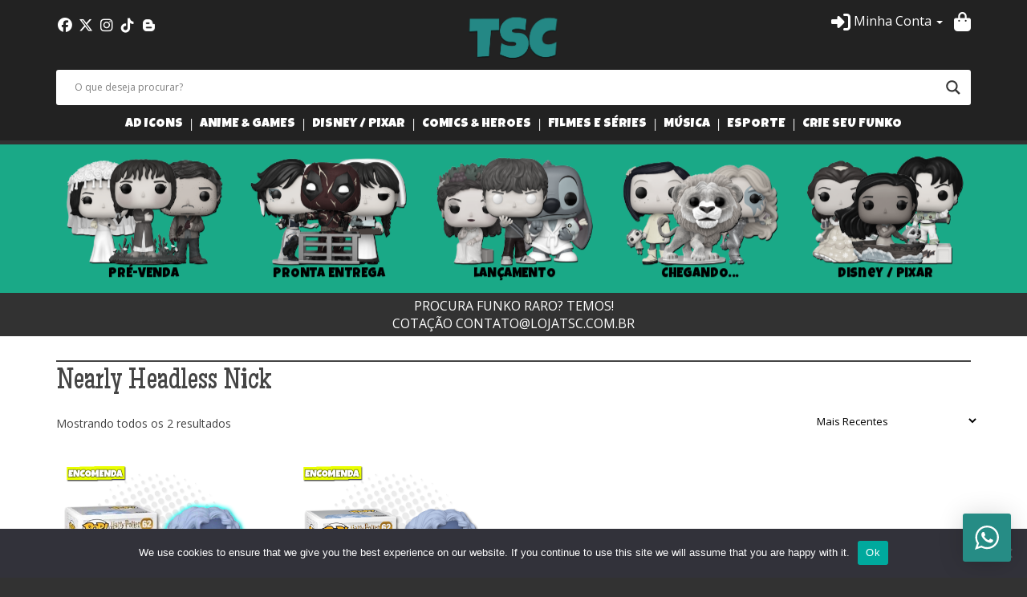

--- FILE ---
content_type: text/html; charset=UTF-8
request_url: https://www.lojatsc.com.br/tag/nearly-headless-nick/
body_size: 24999
content:
<!DOCTYPE html>
<html lang="pt-BR">
<head>
	<meta charset="UTF-8" />
	<meta http-equiv="X-UA-Compatible" content="IE=edge">
	<meta name="viewport" content="width=device-width, initial-scale=1">
	
	<meta name='robots' content='index, follow, max-image-preview:large, max-snippet:-1, max-video-preview:-1' />

	<!-- This site is optimized with the Yoast SEO plugin v26.6 - https://yoast.com/wordpress/plugins/seo/ -->
	<title>%term_titlepagesepsitename%%</title>
	<link rel="canonical" href="https://www.lojatsc.com.br/tag/nearly-headless-nick/" />
	<meta property="og:locale" content="pt_BR" />
	<meta property="og:type" content="article" />
	<meta property="og:title" content="%term_titlepagesepsitename%%" />
	<meta property="og:url" content="https://www.lojatsc.com.br/tag/nearly-headless-nick/" />
	<meta property="og:site_name" content="Loja TSC" />
	<meta name="twitter:card" content="summary_large_image" />
	<script type="application/ld+json" class="yoast-schema-graph">{"@context":"https://schema.org","@graph":[{"@type":"CollectionPage","@id":"https://www.lojatsc.com.br/tag/nearly-headless-nick/","url":"https://www.lojatsc.com.br/tag/nearly-headless-nick/","name":"%term_titlepagesepsitename%%","isPartOf":{"@id":"https://www.lojatsc.com.br/#website"},"primaryImageOfPage":{"@id":"https://www.lojatsc.com.br/tag/nearly-headless-nick/#primaryimage"},"image":{"@id":"https://www.lojatsc.com.br/tag/nearly-headless-nick/#primaryimage"},"thumbnailUrl":"https://www.lojatsc.com.br/wp-content/uploads/2018/08/Funko-Pop-Harry-Potter-Nearly-Headless-Nick-62-SDCC-2018.png","breadcrumb":{"@id":"https://www.lojatsc.com.br/tag/nearly-headless-nick/#breadcrumb"},"inLanguage":"pt-BR"},{"@type":"ImageObject","inLanguage":"pt-BR","@id":"https://www.lojatsc.com.br/tag/nearly-headless-nick/#primaryimage","url":"https://www.lojatsc.com.br/wp-content/uploads/2018/08/Funko-Pop-Harry-Potter-Nearly-Headless-Nick-62-SDCC-2018.png","contentUrl":"https://www.lojatsc.com.br/wp-content/uploads/2018/08/Funko-Pop-Harry-Potter-Nearly-Headless-Nick-62-SDCC-2018.png","width":800,"height":800},{"@type":"BreadcrumbList","@id":"https://www.lojatsc.com.br/tag/nearly-headless-nick/#breadcrumb","itemListElement":[{"@type":"ListItem","position":1,"name":"Início","item":"https://www.lojatsc.com.br/"},{"@type":"ListItem","position":2,"name":"Nearly Headless Nick"}]},{"@type":"WebSite","@id":"https://www.lojatsc.com.br/#website","url":"https://www.lojatsc.com.br/","name":"Loja TSC","description":"A maior loja de Funko Pop! do Brasil","publisher":{"@id":"https://www.lojatsc.com.br/#organization"},"potentialAction":[{"@type":"SearchAction","target":{"@type":"EntryPoint","urlTemplate":"https://www.lojatsc.com.br/?s={search_term_string}"},"query-input":{"@type":"PropertyValueSpecification","valueRequired":true,"valueName":"search_term_string"}}],"inLanguage":"pt-BR"},{"@type":"Organization","@id":"https://www.lojatsc.com.br/#organization","name":"Loja TSC","url":"https://www.lojatsc.com.br/","logo":{"@type":"ImageObject","inLanguage":"pt-BR","@id":"https://www.lojatsc.com.br/#/schema/logo/image/","url":"https://www.lojatsc.com.br/wp-content/uploads/2023/10/LOGO_TSC_2023.png","contentUrl":"https://www.lojatsc.com.br/wp-content/uploads/2023/10/LOGO_TSC_2023.png","width":510,"height":369,"caption":"Loja TSC"},"image":{"@id":"https://www.lojatsc.com.br/#/schema/logo/image/"},"sameAs":["https://facebook.com/lojatsc","https://instagram.com/toystorycollection"]}]}</script>
	<!-- / Yoast SEO plugin. -->


<link rel='dns-prefetch' href='//static.addtoany.com' />
<link rel='dns-prefetch' href='//maxcdn.bootstrapcdn.com' />
<link rel='dns-prefetch' href='//capi-automation.s3.us-east-2.amazonaws.com' />
<link rel='dns-prefetch' href='//fonts.googleapis.com' />
<link rel='dns-prefetch' href='//use.fontawesome.com' />
<link rel="alternate" type="application/rss+xml" title="Feed para Loja TSC &raquo; Nearly Headless Nick Tag" href="https://www.lojatsc.com.br/tag/nearly-headless-nick/feed/" />
		<!-- This site uses the Google Analytics by MonsterInsights plugin v9.10.1 - Using Analytics tracking - https://www.monsterinsights.com/ -->
							<script src="//www.googletagmanager.com/gtag/js?id=G-L3R3PQJHN7"  data-cfasync="false" data-wpfc-render="false" type="text/javascript" async></script>
			<script data-cfasync="false" data-wpfc-render="false" type="text/javascript">
				var mi_version = '9.10.1';
				var mi_track_user = true;
				var mi_no_track_reason = '';
								var MonsterInsightsDefaultLocations = {"page_location":"https:\/\/www.lojatsc.com.br\/tag\/nearly-headless-nick\/"};
								if ( typeof MonsterInsightsPrivacyGuardFilter === 'function' ) {
					var MonsterInsightsLocations = (typeof MonsterInsightsExcludeQuery === 'object') ? MonsterInsightsPrivacyGuardFilter( MonsterInsightsExcludeQuery ) : MonsterInsightsPrivacyGuardFilter( MonsterInsightsDefaultLocations );
				} else {
					var MonsterInsightsLocations = (typeof MonsterInsightsExcludeQuery === 'object') ? MonsterInsightsExcludeQuery : MonsterInsightsDefaultLocations;
				}

								var disableStrs = [
										'ga-disable-G-L3R3PQJHN7',
									];

				/* Function to detect opted out users */
				function __gtagTrackerIsOptedOut() {
					for (var index = 0; index < disableStrs.length; index++) {
						if (document.cookie.indexOf(disableStrs[index] + '=true') > -1) {
							return true;
						}
					}

					return false;
				}

				/* Disable tracking if the opt-out cookie exists. */
				if (__gtagTrackerIsOptedOut()) {
					for (var index = 0; index < disableStrs.length; index++) {
						window[disableStrs[index]] = true;
					}
				}

				/* Opt-out function */
				function __gtagTrackerOptout() {
					for (var index = 0; index < disableStrs.length; index++) {
						document.cookie = disableStrs[index] + '=true; expires=Thu, 31 Dec 2099 23:59:59 UTC; path=/';
						window[disableStrs[index]] = true;
					}
				}

				if ('undefined' === typeof gaOptout) {
					function gaOptout() {
						__gtagTrackerOptout();
					}
				}
								window.dataLayer = window.dataLayer || [];

				window.MonsterInsightsDualTracker = {
					helpers: {},
					trackers: {},
				};
				if (mi_track_user) {
					function __gtagDataLayer() {
						dataLayer.push(arguments);
					}

					function __gtagTracker(type, name, parameters) {
						if (!parameters) {
							parameters = {};
						}

						if (parameters.send_to) {
							__gtagDataLayer.apply(null, arguments);
							return;
						}

						if (type === 'event') {
														parameters.send_to = monsterinsights_frontend.v4_id;
							var hookName = name;
							if (typeof parameters['event_category'] !== 'undefined') {
								hookName = parameters['event_category'] + ':' + name;
							}

							if (typeof MonsterInsightsDualTracker.trackers[hookName] !== 'undefined') {
								MonsterInsightsDualTracker.trackers[hookName](parameters);
							} else {
								__gtagDataLayer('event', name, parameters);
							}
							
						} else {
							__gtagDataLayer.apply(null, arguments);
						}
					}

					__gtagTracker('js', new Date());
					__gtagTracker('set', {
						'developer_id.dZGIzZG': true,
											});
					if ( MonsterInsightsLocations.page_location ) {
						__gtagTracker('set', MonsterInsightsLocations);
					}
										__gtagTracker('config', 'G-L3R3PQJHN7', {"forceSSL":"true","link_attribution":"true"} );
										window.gtag = __gtagTracker;										(function () {
						/* https://developers.google.com/analytics/devguides/collection/analyticsjs/ */
						/* ga and __gaTracker compatibility shim. */
						var noopfn = function () {
							return null;
						};
						var newtracker = function () {
							return new Tracker();
						};
						var Tracker = function () {
							return null;
						};
						var p = Tracker.prototype;
						p.get = noopfn;
						p.set = noopfn;
						p.send = function () {
							var args = Array.prototype.slice.call(arguments);
							args.unshift('send');
							__gaTracker.apply(null, args);
						};
						var __gaTracker = function () {
							var len = arguments.length;
							if (len === 0) {
								return;
							}
							var f = arguments[len - 1];
							if (typeof f !== 'object' || f === null || typeof f.hitCallback !== 'function') {
								if ('send' === arguments[0]) {
									var hitConverted, hitObject = false, action;
									if ('event' === arguments[1]) {
										if ('undefined' !== typeof arguments[3]) {
											hitObject = {
												'eventAction': arguments[3],
												'eventCategory': arguments[2],
												'eventLabel': arguments[4],
												'value': arguments[5] ? arguments[5] : 1,
											}
										}
									}
									if ('pageview' === arguments[1]) {
										if ('undefined' !== typeof arguments[2]) {
											hitObject = {
												'eventAction': 'page_view',
												'page_path': arguments[2],
											}
										}
									}
									if (typeof arguments[2] === 'object') {
										hitObject = arguments[2];
									}
									if (typeof arguments[5] === 'object') {
										Object.assign(hitObject, arguments[5]);
									}
									if ('undefined' !== typeof arguments[1].hitType) {
										hitObject = arguments[1];
										if ('pageview' === hitObject.hitType) {
											hitObject.eventAction = 'page_view';
										}
									}
									if (hitObject) {
										action = 'timing' === arguments[1].hitType ? 'timing_complete' : hitObject.eventAction;
										hitConverted = mapArgs(hitObject);
										__gtagTracker('event', action, hitConverted);
									}
								}
								return;
							}

							function mapArgs(args) {
								var arg, hit = {};
								var gaMap = {
									'eventCategory': 'event_category',
									'eventAction': 'event_action',
									'eventLabel': 'event_label',
									'eventValue': 'event_value',
									'nonInteraction': 'non_interaction',
									'timingCategory': 'event_category',
									'timingVar': 'name',
									'timingValue': 'value',
									'timingLabel': 'event_label',
									'page': 'page_path',
									'location': 'page_location',
									'title': 'page_title',
									'referrer' : 'page_referrer',
								};
								for (arg in args) {
																		if (!(!args.hasOwnProperty(arg) || !gaMap.hasOwnProperty(arg))) {
										hit[gaMap[arg]] = args[arg];
									} else {
										hit[arg] = args[arg];
									}
								}
								return hit;
							}

							try {
								f.hitCallback();
							} catch (ex) {
							}
						};
						__gaTracker.create = newtracker;
						__gaTracker.getByName = newtracker;
						__gaTracker.getAll = function () {
							return [];
						};
						__gaTracker.remove = noopfn;
						__gaTracker.loaded = true;
						window['__gaTracker'] = __gaTracker;
					})();
									} else {
										console.log("");
					(function () {
						function __gtagTracker() {
							return null;
						}

						window['__gtagTracker'] = __gtagTracker;
						window['gtag'] = __gtagTracker;
					})();
									}
			</script>
							<!-- / Google Analytics by MonsterInsights -->
		<style id='wp-img-auto-sizes-contain-inline-css' type='text/css'>
img:is([sizes=auto i],[sizes^="auto," i]){contain-intrinsic-size:3000px 1500px}
/*# sourceURL=wp-img-auto-sizes-contain-inline-css */
</style>
<link rel='stylesheet' id='wptwa-public-css' href='https://www.lojatsc.com.br/wp-content/plugins/wpt-whatsapp/assets/css/public.css?ver=2.2.12' type='text/css' media='all' />
<link rel='stylesheet' id='wptwa-generated-css' href='https://www.lojatsc.com.br/wp-content/plugins/wpt-whatsapp/assets/css/auto-generated-wptwa.css?ver=1755705801' type='text/css' media='all' />
<style id='wp-emoji-styles-inline-css' type='text/css'>

	img.wp-smiley, img.emoji {
		display: inline !important;
		border: none !important;
		box-shadow: none !important;
		height: 1em !important;
		width: 1em !important;
		margin: 0 0.07em !important;
		vertical-align: -0.1em !important;
		background: none !important;
		padding: 0 !important;
	}
/*# sourceURL=wp-emoji-styles-inline-css */
</style>
<style id='wp-block-library-inline-css' type='text/css'>
:root{--wp-block-synced-color:#7a00df;--wp-block-synced-color--rgb:122,0,223;--wp-bound-block-color:var(--wp-block-synced-color);--wp-editor-canvas-background:#ddd;--wp-admin-theme-color:#007cba;--wp-admin-theme-color--rgb:0,124,186;--wp-admin-theme-color-darker-10:#006ba1;--wp-admin-theme-color-darker-10--rgb:0,107,160.5;--wp-admin-theme-color-darker-20:#005a87;--wp-admin-theme-color-darker-20--rgb:0,90,135;--wp-admin-border-width-focus:2px}@media (min-resolution:192dpi){:root{--wp-admin-border-width-focus:1.5px}}.wp-element-button{cursor:pointer}:root .has-very-light-gray-background-color{background-color:#eee}:root .has-very-dark-gray-background-color{background-color:#313131}:root .has-very-light-gray-color{color:#eee}:root .has-very-dark-gray-color{color:#313131}:root .has-vivid-green-cyan-to-vivid-cyan-blue-gradient-background{background:linear-gradient(135deg,#00d084,#0693e3)}:root .has-purple-crush-gradient-background{background:linear-gradient(135deg,#34e2e4,#4721fb 50%,#ab1dfe)}:root .has-hazy-dawn-gradient-background{background:linear-gradient(135deg,#faaca8,#dad0ec)}:root .has-subdued-olive-gradient-background{background:linear-gradient(135deg,#fafae1,#67a671)}:root .has-atomic-cream-gradient-background{background:linear-gradient(135deg,#fdd79a,#004a59)}:root .has-nightshade-gradient-background{background:linear-gradient(135deg,#330968,#31cdcf)}:root .has-midnight-gradient-background{background:linear-gradient(135deg,#020381,#2874fc)}:root{--wp--preset--font-size--normal:16px;--wp--preset--font-size--huge:42px}.has-regular-font-size{font-size:1em}.has-larger-font-size{font-size:2.625em}.has-normal-font-size{font-size:var(--wp--preset--font-size--normal)}.has-huge-font-size{font-size:var(--wp--preset--font-size--huge)}.has-text-align-center{text-align:center}.has-text-align-left{text-align:left}.has-text-align-right{text-align:right}.has-fit-text{white-space:nowrap!important}#end-resizable-editor-section{display:none}.aligncenter{clear:both}.items-justified-left{justify-content:flex-start}.items-justified-center{justify-content:center}.items-justified-right{justify-content:flex-end}.items-justified-space-between{justify-content:space-between}.screen-reader-text{border:0;clip-path:inset(50%);height:1px;margin:-1px;overflow:hidden;padding:0;position:absolute;width:1px;word-wrap:normal!important}.screen-reader-text:focus{background-color:#ddd;clip-path:none;color:#444;display:block;font-size:1em;height:auto;left:5px;line-height:normal;padding:15px 23px 14px;text-decoration:none;top:5px;width:auto;z-index:100000}html :where(.has-border-color){border-style:solid}html :where([style*=border-top-color]){border-top-style:solid}html :where([style*=border-right-color]){border-right-style:solid}html :where([style*=border-bottom-color]){border-bottom-style:solid}html :where([style*=border-left-color]){border-left-style:solid}html :where([style*=border-width]){border-style:solid}html :where([style*=border-top-width]){border-top-style:solid}html :where([style*=border-right-width]){border-right-style:solid}html :where([style*=border-bottom-width]){border-bottom-style:solid}html :where([style*=border-left-width]){border-left-style:solid}html :where(img[class*=wp-image-]){height:auto;max-width:100%}:where(figure){margin:0 0 1em}html :where(.is-position-sticky){--wp-admin--admin-bar--position-offset:var(--wp-admin--admin-bar--height,0px)}@media screen and (max-width:600px){html :where(.is-position-sticky){--wp-admin--admin-bar--position-offset:0px}}
/*wp_block_styles_on_demand_placeholder:6971e7dd62db3*/
/*# sourceURL=wp-block-library-inline-css */
</style>
<style id='classic-theme-styles-inline-css' type='text/css'>
/*! This file is auto-generated */
.wp-block-button__link{color:#fff;background-color:#32373c;border-radius:9999px;box-shadow:none;text-decoration:none;padding:calc(.667em + 2px) calc(1.333em + 2px);font-size:1.125em}.wp-block-file__button{background:#32373c;color:#fff;text-decoration:none}
/*# sourceURL=/wp-includes/css/classic-themes.min.css */
</style>
<link rel='stylesheet' id='contact-form-7-css' href='https://www.lojatsc.com.br/wp-content/plugins/contact-form-7/includes/css/styles.css?ver=6.1.4' type='text/css' media='all' />
<link rel='stylesheet' id='cookie-notice-front-css' href='https://www.lojatsc.com.br/wp-content/plugins/cookie-notice/css/front.min.css?ver=2.5.11' type='text/css' media='all' />
<link rel='stylesheet' id='jquery-dropdown-cart-css' href='https://www.lojatsc.com.br/wp-content/plugins/woocommerce-dropdown-cart/css/style.min.css?ver=6.9' type='text/css' media='all' />
<link rel='stylesheet' id='pif-styles-css' href='https://www.lojatsc.com.br/wp-content/plugins/woocommerce-product-image-flipper/assets/css/style.css?ver=6.9' type='text/css' media='all' />
<link rel='stylesheet' id='woocommerce-layout-css' href='https://www.lojatsc.com.br/wp-content/plugins/woocommerce/assets/css/woocommerce-layout.css?ver=10.4.2' type='text/css' media='all' />
<link rel='stylesheet' id='woocommerce-smallscreen-css' href='https://www.lojatsc.com.br/wp-content/plugins/woocommerce/assets/css/woocommerce-smallscreen.css?ver=10.4.2' type='text/css' media='only screen and (max-width: 768px)' />
<link rel='stylesheet' id='woocommerce-general-css' href='https://www.lojatsc.com.br/wp-content/plugins/woocommerce/assets/css/woocommerce.css?ver=10.4.2' type='text/css' media='all' />
<style id='woocommerce-inline-inline-css' type='text/css'>
.woocommerce form .form-row .required { visibility: visible; }
/*# sourceURL=woocommerce-inline-inline-css */
</style>
<link rel='stylesheet' id='megamenu-css' href='https://www.lojatsc.com.br/wp-content/uploads/maxmegamenu/style.css?ver=8ffb4a' type='text/css' media='all' />
<link rel='stylesheet' id='dashicons-css' href='https://www.lojatsc.com.br/wp-includes/css/dashicons.min.css?ver=6.9' type='text/css' media='all' />
<style id='dashicons-inline-css' type='text/css'>
[data-font="Dashicons"]:before {font-family: 'Dashicons' !important;content: attr(data-icon) !important;speak: none !important;font-weight: normal !important;font-variant: normal !important;text-transform: none !important;line-height: 1 !important;font-style: normal !important;-webkit-font-smoothing: antialiased !important;-moz-osx-font-smoothing: grayscale !important;}
/*# sourceURL=dashicons-inline-css */
</style>
<link rel='stylesheet' id='vpd-public-css' href='https://www.lojatsc.com.br/wp-content/plugins/variation-price-display/public/css/public.min.css?ver=1.4.0' type='text/css' media='all' />
<link rel='stylesheet' id='paghiper-frontend-css-css' href='https://www.lojatsc.com.br/wp-content/plugins/woo-boleto-paghiper/assets/css/frontend.min.css?ver=1.0' type='text/css' media='' />
<link rel='stylesheet' id='bootstrap-css' href='https://maxcdn.bootstrapcdn.com/bootstrap/3.3.7/css/bootstrap.min.css?ver=6.9' type='text/css' media='all' />
<link rel='stylesheet' id='font1-css' href='https://fonts.googleapis.com/css?family=Luckiest+Guy%7COpen+Sans%3A400%2C700%7CMaiden+Orange&#038;ver=6.9' type='text/css' media='all' />
<link rel='stylesheet' id='fa-css' href='https://use.fontawesome.com/releases/v6.5.2/css/all.css?ver=6.9' type='text/css' media='all' />
<link rel='stylesheet' id='flexslider-css' href='https://www.lojatsc.com.br/wp-content/themes/iws_store/css/flexslider.css?ver=6.9' type='text/css' media='all' />
<link rel='stylesheet' id='style-css' href='https://www.lojatsc.com.br/wp-content/themes/iws_store/style.css?ver=6.9' type='text/css' media='all' />
<link rel='stylesheet' id='wpdreams-asl-basic-css' href='https://www.lojatsc.com.br/wp-content/plugins/ajax-search-lite/css/style.basic.css?ver=4.13.4' type='text/css' media='all' />
<style id='wpdreams-asl-basic-inline-css' type='text/css'>

					div[id*='ajaxsearchlitesettings'].searchsettings .asl_option_inner label {
						font-size: 0px !important;
						color: rgba(0, 0, 0, 0);
					}
					div[id*='ajaxsearchlitesettings'].searchsettings .asl_option_inner label:after {
						font-size: 11px !important;
						position: absolute;
						top: 0;
						left: 0;
						z-index: 1;
					}
					.asl_w_container {
						width: 100%;
						margin: 0px 0px 0px 0px;
						min-width: 200px;
					}
					div[id*='ajaxsearchlite'].asl_m {
						width: 100%;
					}
					div[id*='ajaxsearchliteres'].wpdreams_asl_results div.resdrg span.highlighted {
						font-weight: bold;
						color: rgba(217, 49, 43, 1);
						background-color: rgba(238, 238, 238, 1);
					}
					div[id*='ajaxsearchliteres'].wpdreams_asl_results .results img.asl_image {
						width: 70px;
						height: 70px;
						object-fit: cover;
					}
					div[id*='ajaxsearchlite'].asl_r .results {
						max-height: none;
					}
					div[id*='ajaxsearchlite'].asl_r {
						position: absolute;
					}
				
						div.asl_m.asl_w {
							border:1px none rgb(0, 0, 0) !important;border-radius:2px 2px 2px 2px !important;
							box-shadow: none !important;
						}
						div.asl_m.asl_w .probox {border: none !important;}
					
						div.asl_r.asl_w.vertical .results .item::after {
							display: block;
							position: absolute;
							bottom: 0;
							content: '';
							height: 1px;
							width: 100%;
							background: #D8D8D8;
						}
						div.asl_r.asl_w.vertical .results .item.asl_last_item::after {
							display: none;
						}
					
/*# sourceURL=wpdreams-asl-basic-inline-css */
</style>
<link rel='stylesheet' id='wpdreams-asl-instance-css' href='https://www.lojatsc.com.br/wp-content/plugins/ajax-search-lite/css/style-curvy-black.css?ver=4.13.4' type='text/css' media='all' />
<link rel='stylesheet' id='wp-pagenavi-css' href='https://www.lojatsc.com.br/wp-content/plugins/wp-pagenavi/pagenavi-css.css?ver=2.70' type='text/css' media='all' />
<link rel='stylesheet' id='wc-parcelas-public-css' href='https://www.lojatsc.com.br/wp-content/plugins/woocommerce-parcelas/public/styles/public.php?ver=1.3.5' type='text/css' media='all' />
<link rel='stylesheet' id='tawcvs-frontend-css' href='https://www.lojatsc.com.br/wp-content/plugins/variation-swatches-for-woocommerce/assets/css/frontend.css?ver=2.2.5' type='text/css' media='all' />
<link rel='stylesheet' id='tawcvs-frontend-for-listing-pages-css' href='https://www.lojatsc.com.br/wp-content/plugins/variation-swatches-for-woocommerce/assets/css/frontend-list-products.css?ver=6.9' type='text/css' media='all' />
<link rel='stylesheet' id='addtoany-css' href='https://www.lojatsc.com.br/wp-content/plugins/add-to-any/addtoany.min.css?ver=1.16' type='text/css' media='all' />
<script type="785b1560612469d5456dd0a3-text/javascript" src="https://www.lojatsc.com.br/wp-includes/js/jquery/jquery.min.js?ver=3.7.1" id="jquery-core-js"></script>
<script type="785b1560612469d5456dd0a3-text/javascript" src="https://www.lojatsc.com.br/wp-includes/js/jquery/jquery-migrate.min.js?ver=3.4.1" id="jquery-migrate-js"></script>
<script type="785b1560612469d5456dd0a3-text/javascript" src="https://www.lojatsc.com.br/wp-content/plugins/google-analytics-for-wordpress/assets/js/frontend-gtag.min.js?ver=9.10.1" id="monsterinsights-frontend-script-js" async="async" data-wp-strategy="async"></script>
<script data-cfasync="false" data-wpfc-render="false" type="text/javascript" id='monsterinsights-frontend-script-js-extra'>/* <![CDATA[ */
var monsterinsights_frontend = {"js_events_tracking":"true","download_extensions":"doc,pdf,ppt,zip,xls,docx,pptx,xlsx","inbound_paths":"[{\"path\":\"\\\/go\\\/\",\"label\":\"affiliate\"},{\"path\":\"\\\/recommend\\\/\",\"label\":\"affiliate\"}]","home_url":"https:\/\/www.lojatsc.com.br","hash_tracking":"false","v4_id":"G-L3R3PQJHN7"};/* ]]> */
</script>
<script type="785b1560612469d5456dd0a3-text/javascript" id="addtoany-core-js-before">
/* <![CDATA[ */
window.a2a_config=window.a2a_config||{};a2a_config.callbacks=[];a2a_config.overlays=[];a2a_config.templates={};a2a_localize = {
	Share: "Share",
	Save: "Save",
	Subscribe: "Subscribe",
	Email: "Email",
	Bookmark: "Bookmark",
	ShowAll: "Show all",
	ShowLess: "Show less",
	FindServices: "Find service(s)",
	FindAnyServiceToAddTo: "Instantly find any service to add to",
	PoweredBy: "Powered by",
	ShareViaEmail: "Share via email",
	SubscribeViaEmail: "Subscribe via email",
	BookmarkInYourBrowser: "Bookmark in your browser",
	BookmarkInstructions: "Press Ctrl+D or \u2318+D to bookmark this page",
	AddToYourFavorites: "Add to your favorites",
	SendFromWebOrProgram: "Send from any email address or email program",
	EmailProgram: "Email program",
	More: "More&#8230;",
	ThanksForSharing: "Thanks for sharing!",
	ThanksForFollowing: "Thanks for following!"
};


//# sourceURL=addtoany-core-js-before
/* ]]> */
</script>
<script type="785b1560612469d5456dd0a3-text/javascript" defer src="https://static.addtoany.com/menu/page.js" id="addtoany-core-js"></script>
<script type="785b1560612469d5456dd0a3-text/javascript" defer src="https://www.lojatsc.com.br/wp-content/plugins/add-to-any/addtoany.min.js?ver=1.1" id="addtoany-jquery-js"></script>
<script type="785b1560612469d5456dd0a3-text/javascript" id="cookie-notice-front-js-before">
/* <![CDATA[ */
var cnArgs = {"ajaxUrl":"https:\/\/www.lojatsc.com.br\/wp-admin\/admin-ajax.php","nonce":"a4d0717078","hideEffect":"fade","position":"bottom","onScroll":false,"onScrollOffset":100,"onClick":false,"cookieName":"cookie_notice_accepted","cookieTime":2592000,"cookieTimeRejected":2592000,"globalCookie":false,"redirection":false,"cache":false,"revokeCookies":false,"revokeCookiesOpt":"automatic"};

//# sourceURL=cookie-notice-front-js-before
/* ]]> */
</script>
<script type="785b1560612469d5456dd0a3-text/javascript" src="https://www.lojatsc.com.br/wp-content/plugins/cookie-notice/js/front.min.js?ver=2.5.11" id="cookie-notice-front-js"></script>
<script type="785b1560612469d5456dd0a3-text/javascript" src="https://www.lojatsc.com.br/wp-content/plugins/woocommerce-dropdown-cart/js/main.min.js?ver=6.9" id="jquery-dropdown-cart-js"></script>
<script type="785b1560612469d5456dd0a3-text/javascript" src="https://www.lojatsc.com.br/wp-content/plugins/woocommerce/assets/js/jquery-blockui/jquery.blockUI.min.js?ver=2.7.0-wc.10.4.2" id="wc-jquery-blockui-js" defer="defer" data-wp-strategy="defer"></script>
<script type="785b1560612469d5456dd0a3-text/javascript" src="https://www.lojatsc.com.br/wp-content/plugins/woocommerce/assets/js/js-cookie/js.cookie.min.js?ver=2.1.4-wc.10.4.2" id="wc-js-cookie-js" defer="defer" data-wp-strategy="defer"></script>
<script type="785b1560612469d5456dd0a3-text/javascript" id="woocommerce-js-extra">
/* <![CDATA[ */
var woocommerce_params = {"ajax_url":"/wp-admin/admin-ajax.php","wc_ajax_url":"/?wc-ajax=%%endpoint%%","i18n_password_show":"Mostrar senha","i18n_password_hide":"Ocultar senha"};
//# sourceURL=woocommerce-js-extra
/* ]]> */
</script>
<script type="785b1560612469d5456dd0a3-text/javascript" src="https://www.lojatsc.com.br/wp-content/plugins/woocommerce/assets/js/frontend/woocommerce.min.js?ver=10.4.2" id="woocommerce-js" defer="defer" data-wp-strategy="defer"></script>
<script type="785b1560612469d5456dd0a3-text/javascript" src="https://www.lojatsc.com.br/wp-content/plugins/melhor-envio-cotacao/assets/js/shipping-product-page.js?ver=6.9" id="produto-js"></script>
<script type="785b1560612469d5456dd0a3-text/javascript" src="https://www.lojatsc.com.br/wp-content/plugins/melhor-envio-cotacao/assets/js/shipping-product-page-variacao.js?ver=6.9" id="produto-variacao-js"></script>
<script type="785b1560612469d5456dd0a3-text/javascript" src="https://www.lojatsc.com.br/wp-content/plugins/melhor-envio-cotacao/assets/js/calculator.js?ver=6.9" id="calculator-js"></script>
<script type="785b1560612469d5456dd0a3-text/javascript" id="wp-nonce-melhor-evio-wp-api-js-after">
/* <![CDATA[ */
var wpApiSettingsMelhorEnvio = {"nonce_configs":"9f73cc21b3","nonce_orders":"f0ebadcd85","nonce_tokens":"70888b6de8","nonce_users":"122e1a33d3"};
//# sourceURL=wp-nonce-melhor-evio-wp-api-js-after
/* ]]> */
</script>
<script type="785b1560612469d5456dd0a3-text/javascript" src="https://www.lojatsc.com.br/wp-content/plugins/woo-boleto-paghiper/assets/js/frontend.min.js?ver=1.0" id="paghiper-frontend-js-js"></script>
<script type="785b1560612469d5456dd0a3-text/javascript" src="https://maxcdn.bootstrapcdn.com/bootstrap/3.3.7/js/bootstrap.min.js?ver=6.9" id="bootstrap-js"></script>
<script type="785b1560612469d5456dd0a3-text/javascript" src="https://www.lojatsc.com.br/wp-content/plugins/woocommerce/assets/js/flexslider/jquery.flexslider.min.js?ver=2.7.2-wc.10.4.2" id="wc-flexslider-js" defer="defer" data-wp-strategy="defer"></script>
<script type="785b1560612469d5456dd0a3-text/javascript" id="main-js-extra">
/* <![CDATA[ */
var config = {"ajax_url":"https://www.lojatsc.com.br/wp-admin/admin-ajax.php","template_url":"https://www.lojatsc.com.br/wp-content/themes/iws_store"};
//# sourceURL=main-js-extra
/* ]]> */
</script>
<script type="785b1560612469d5456dd0a3-text/javascript" src="https://www.lojatsc.com.br/wp-content/themes/iws_store/js/main.js?ver=6.9" id="main-js"></script>
<link rel="https://api.w.org/" href="https://www.lojatsc.com.br/wp-json/" /><link rel="alternate" title="JSON" type="application/json" href="https://www.lojatsc.com.br/wp-json/wp/v2/product_tag/615" /><link rel="EditURI" type="application/rsd+xml" title="RSD" href="https://www.lojatsc.com.br/xmlrpc.php?rsd" />
<meta name="generator" content="WordPress 6.9" />
<meta name="generator" content="WooCommerce 10.4.2" />
<script type="785b1560612469d5456dd0a3-text/javascript">  var el_i13_login_captcha=null; var el_i13_register_captcha=null; </script>	<noscript><style>.woocommerce-product-gallery{ opacity: 1 !important; }</style></noscript>
					<link rel="preconnect" href="https://fonts.gstatic.com" crossorigin />
				<link rel="preload" as="style" href="//fonts.googleapis.com/css?family=Open+Sans&display=swap" />
								<link rel="stylesheet" href="//fonts.googleapis.com/css?family=Open+Sans&display=swap" media="all" />
							<script type="785b1560612469d5456dd0a3-text/javascript">
				!function(f,b,e,v,n,t,s){if(f.fbq)return;n=f.fbq=function(){n.callMethod?
					n.callMethod.apply(n,arguments):n.queue.push(arguments)};if(!f._fbq)f._fbq=n;
					n.push=n;n.loaded=!0;n.version='2.0';n.queue=[];t=b.createElement(e);t.async=!0;
					t.src=v;s=b.getElementsByTagName(e)[0];s.parentNode.insertBefore(t,s)}(window,
					document,'script','https://connect.facebook.net/en_US/fbevents.js');
			</script>
			<!-- WooCommerce Facebook Integration Begin -->
			<script type="785b1560612469d5456dd0a3-text/javascript">

				fbq('init', '1582953741812659', {}, {
    "agent": "woocommerce_0-10.4.2-3.5.15"
});

				document.addEventListener( 'DOMContentLoaded', function() {
					// Insert placeholder for events injected when a product is added to the cart through AJAX.
					document.body.insertAdjacentHTML( 'beforeend', '<div class=\"wc-facebook-pixel-event-placeholder\"></div>' );
				}, false );

			</script>
			<!-- WooCommerce Facebook Integration End -->
			            <style>
                .woocommerce div.product .cart.variations_form .tawcvs-swatches,
                .woocommerce:not(.archive) li.product .cart.variations_form .tawcvs-swatches,
                .woocommerce.single-product .cart.variations_form .tawcvs-swatches,
                .wc-product-table-wrapper .cart.variations_form .tawcvs-swatches,
                .woocommerce.archive .cart.variations_form .tawcvs-swatches {
                    margin-top: 0px;
                    margin-right: 15px;
                    margin-bottom: 15px;
                    margin-left: 0px;
                    padding-top: 0px;
                    padding-right: 0px;
                    padding-bottom: 0px;
                    padding-left: 0px;
                }

                .woocommerce div.product .cart.variations_form .tawcvs-swatches .swatch-item-wrapper,
                .woocommerce:not(.archive) li.product .cart.variations_form .tawcvs-swatches .swatch-item-wrapper,
                .woocommerce.single-product .cart.variations_form .tawcvs-swatches .swatch-item-wrapper,
                .wc-product-table-wrapper .cart.variations_form .tawcvs-swatches .swatch-item-wrapper,
                .woocommerce.archive .cart.variations_form .tawcvs-swatches .swatch-item-wrapper {
                 margin-top: 0px !important;
                    margin-right: 15px !important;
                    margin-bottom: 15px !important;
                    margin-left: 0px !important;
                    padding-top: 0px !important;
                    padding-right: 0px !important;
                    padding-bottom: 0px !important;
                    padding-left: 0px !important;
                }

                /*tooltip*/
                .woocommerce div.product .cart.variations_form .tawcvs-swatches .swatch .swatch__tooltip,
                .woocommerce:not(.archive) li.product .cart.variations_form .tawcvs-swatches .swatch .swatch__tooltip,
                .woocommerce.single-product .cart.variations_form .tawcvs-swatches .swatch .swatch__tooltip,
                .wc-product-table-wrapper .cart.variations_form .tawcvs-swatches .swatch .swatch__tooltip,
                .woocommerce.archive .cart.variations_form .tawcvs-swatches .swatch .swatch__tooltip {
                 width: px;
                    max-width: px;
                    line-height: 1;
                }
            </style>
			<link rel="icon" href="https://www.lojatsc.com.br/wp-content/uploads/2023/06/cropped-LOGO-TSC-32x32.png" sizes="32x32" />
<link rel="icon" href="https://www.lojatsc.com.br/wp-content/uploads/2023/06/cropped-LOGO-TSC-192x192.png" sizes="192x192" />
<link rel="apple-touch-icon" href="https://www.lojatsc.com.br/wp-content/uploads/2023/06/cropped-LOGO-TSC-180x180.png" />
<meta name="msapplication-TileImage" content="https://www.lojatsc.com.br/wp-content/uploads/2023/06/cropped-LOGO-TSC-270x270.png" />
<style type="text/css">/** Mega Menu CSS: fs **/</style>
		
</head>
<body class="archive tax-product_tag term-nearly-headless-nick term-615 wp-theme-iws_store logged-off theme-iws_store cookies-not-set woocommerce woocommerce-page woocommerce-no-js mega-menu-main-menu">		
	<header id="header">
		<div id="header-middle">
			<div class="container">
				<div class="row">
										<div class="col-md-4 col-sm-5 hidden-xs">
						<div class="social">
														<a href="https://facebook.com/lojatsc" target="_blank">
								<i class="fab fa-facebook" aria-hidden="true"></i>
							</a>
							
														<a href="https://twitter.com/lojatsc" target="_blank">
								<i class="fab fa-x-twitter" aria-hidden="true"></i>
							</a>	
							
								

														<a href="https://instagram.com/toystorycollection" target="_blank">
								<i class="fab fa-instagram" aria-hidden="true"></i>
							</a>	
									
							
                            							<a href="https://www.tiktok.com/@lojatsc" target="_blank">
								<i class="fab fa-tiktok" aria-hidden="true"></i>
							</a>	
								
							
							<a href="https://www.lojatsc.com.br/blog">
								<img src="https://www.lojatsc.com.br/wp-content/themes/iws_store/img/icone-blog.png" alt="Blog" width="15" style="display: inline-block;margin-top: -4px;"> 
							</a>					
						</div>
					</div>

					<div class="col-md-4 col-sm-2 col-xs-4">
						<div id="header-logo">
							<a href="https://www.lojatsc.com.br">
								<img src="https://www.lojatsc.com.br/wp-content/uploads/2021/07/LOGO-TSC-2021.png" alt="Loja TSC">
							</a>
						</div>	
					</div>

					<div class="col-md-4 col-sm-5 col-xs-8">
						<div id="header-utils">
							<div id="account-menu">
								<div class="dropdown">
								  	<a id="menu-conta" data-target="#" href="https://www.lojatsc.com.br/loja/minha-conta" data-toggle="dropdown" role="button" aria-haspopup="true" aria-expanded="false">
								  		<i class="fas fa-sign-in-alt"></i>
								    	<span>Minha Conta</span>
								    	<span class="caret"></span>
							  		</a>

								  	<ul class="dropdown-menu" aria-labelledby="menu-conta">
								  		<li class="menu-item">
								    		<a href="https://www.lojatsc.com.br/loja/minha-conta">
												Minha Conta
											</a>
										</li>

										<li class="menu-item">
											<a href="https://www.lojatsc.com.br/loja/minha-conta/orders/">
												Meus Pedidos
											</a>
										</li>

																		  	</ul>
								</div>							
							</div>

							<div id="favoritos" class="sr-only">
								<a href="https://www.lojatsc.com.br/favoritos">
									<i class="far fa-heart"></i>
								</a>
							</div>

							<div id="carrinho">
								<a href="https://www.lojatsc.com.br/loja/carrinho">
									<i class="fas fa-shopping-bag"></i>
								</a>
							</div>
						</div>
					</div>
									</div>

				<div id="busca">
					<div class="asl_w_container asl_w_container_1" data-id="1" data-instance="1">
	<div id='ajaxsearchlite1'
		data-id="1"
		data-instance="1"
		class="asl_w asl_m asl_m_1 asl_m_1_1">
		<div class="probox">

	
	<div class='prosettings' style='display:none;' data-opened=0>
				<div class='innericon'>
			<svg version="1.1" xmlns="http://www.w3.org/2000/svg" xmlns:xlink="http://www.w3.org/1999/xlink" x="0px" y="0px" width="22" height="22" viewBox="0 0 512 512" enable-background="new 0 0 512 512" xml:space="preserve">
					<polygon transform = "rotate(90 256 256)" points="142.332,104.886 197.48,50 402.5,256 197.48,462 142.332,407.113 292.727,256 "/>
				</svg>
		</div>
	</div>

	
	
	<div class='proinput'>
		<form role="search" action='#' autocomplete="off"
				aria-label="Search form">
			<input aria-label="Search input"
					type='search' class='orig'
					tabindex="0"
					name='phrase'
					placeholder='O que deseja procurar?'
					value=''
					autocomplete="off"/>
			<input aria-label="Search autocomplete input"
					type='text'
					class='autocomplete'
					tabindex="-1"
					name='phrase'
					value=''
					autocomplete="off" disabled/>
			<input type='submit' value="Start search" style='width:0; height: 0; visibility: hidden;'>
		</form>
	</div>

	
	
	<button class='promagnifier' tabindex="0" aria-label="Search magnifier button">
				<span class='innericon' style="display:block;">
			<svg version="1.1" xmlns="http://www.w3.org/2000/svg" xmlns:xlink="http://www.w3.org/1999/xlink" x="0px" y="0px" width="22" height="22" viewBox="0 0 512 512" enable-background="new 0 0 512 512" xml:space="preserve">
					<path d="M460.355,421.59L353.844,315.078c20.041-27.553,31.885-61.437,31.885-98.037
						C385.729,124.934,310.793,50,218.686,50C126.58,50,51.645,124.934,51.645,217.041c0,92.106,74.936,167.041,167.041,167.041
						c34.912,0,67.352-10.773,94.184-29.158L419.945,462L460.355,421.59z M100.631,217.041c0-65.096,52.959-118.056,118.055-118.056
						c65.098,0,118.057,52.959,118.057,118.056c0,65.096-52.959,118.056-118.057,118.056C153.59,335.097,100.631,282.137,100.631,217.041
						z"/>
				</svg>
		</span>
	</button>

	
	
	<div class='proloading'>

		<div class="asl_loader"><div class="asl_loader-inner asl_simple-circle"></div></div>

			</div>

			<div class='proclose'>
			<svg version="1.1" xmlns="http://www.w3.org/2000/svg" xmlns:xlink="http://www.w3.org/1999/xlink" x="0px"
				y="0px"
				width="12" height="12" viewBox="0 0 512 512" enable-background="new 0 0 512 512"
				xml:space="preserve">
				<polygon points="438.393,374.595 319.757,255.977 438.378,137.348 374.595,73.607 255.995,192.225 137.375,73.622 73.607,137.352 192.246,255.983 73.622,374.625 137.352,438.393 256.002,319.734 374.652,438.378 "/>
			</svg>
		</div>
	
	
</div>	</div>
	<div class='asl_data_container' style="display:none !important;">
		<div class="asl_init_data wpdreams_asl_data_ct"
	style="display:none !important;"
	id="asl_init_id_1"
	data-asl-id="1"
	data-asl-instance="1"
	data-settings="{&quot;homeurl&quot;:&quot;https:\/\/www.lojatsc.com.br\/&quot;,&quot;resultstype&quot;:&quot;vertical&quot;,&quot;resultsposition&quot;:&quot;hover&quot;,&quot;itemscount&quot;:4,&quot;charcount&quot;:0,&quot;highlight&quot;:false,&quot;highlightWholewords&quot;:true,&quot;singleHighlight&quot;:false,&quot;scrollToResults&quot;:{&quot;enabled&quot;:false,&quot;offset&quot;:0},&quot;resultareaclickable&quot;:1,&quot;autocomplete&quot;:{&quot;enabled&quot;:false,&quot;lang&quot;:&quot;en&quot;,&quot;trigger_charcount&quot;:0},&quot;mobile&quot;:{&quot;menu_selector&quot;:&quot;#menu-toggle&quot;},&quot;trigger&quot;:{&quot;click&quot;:&quot;ajax_search&quot;,&quot;click_location&quot;:&quot;same&quot;,&quot;update_href&quot;:false,&quot;return&quot;:&quot;ajax_search&quot;,&quot;return_location&quot;:&quot;same&quot;,&quot;facet&quot;:true,&quot;type&quot;:true,&quot;redirect_url&quot;:&quot;?s={phrase}&quot;,&quot;delay&quot;:300},&quot;animations&quot;:{&quot;pc&quot;:{&quot;settings&quot;:{&quot;anim&quot;:&quot;fadedrop&quot;,&quot;dur&quot;:300},&quot;results&quot;:{&quot;anim&quot;:&quot;fadedrop&quot;,&quot;dur&quot;:300},&quot;items&quot;:&quot;voidanim&quot;},&quot;mob&quot;:{&quot;settings&quot;:{&quot;anim&quot;:&quot;fadedrop&quot;,&quot;dur&quot;:300},&quot;results&quot;:{&quot;anim&quot;:&quot;fadedrop&quot;,&quot;dur&quot;:300},&quot;items&quot;:&quot;voidanim&quot;}},&quot;autop&quot;:{&quot;state&quot;:true,&quot;phrase&quot;:&quot;&quot;,&quot;count&quot;:&quot;1&quot;},&quot;resPage&quot;:{&quot;useAjax&quot;:false,&quot;selector&quot;:&quot;#main&quot;,&quot;trigger_type&quot;:true,&quot;trigger_facet&quot;:true,&quot;trigger_magnifier&quot;:false,&quot;trigger_return&quot;:false},&quot;resultsSnapTo&quot;:&quot;left&quot;,&quot;results&quot;:{&quot;width&quot;:&quot;auto&quot;,&quot;width_tablet&quot;:&quot;auto&quot;,&quot;width_phone&quot;:&quot;auto&quot;},&quot;settingsimagepos&quot;:&quot;right&quot;,&quot;closeOnDocClick&quot;:true,&quot;overridewpdefault&quot;:false,&quot;override_method&quot;:&quot;get&quot;}"></div>
	<div id="asl_hidden_data">
		<svg style="position:absolute" height="0" width="0">
			<filter id="aslblur">
				<feGaussianBlur in="SourceGraphic" stdDeviation="4"/>
			</filter>
		</svg>
		<svg style="position:absolute" height="0" width="0">
			<filter id="no_aslblur"></filter>
		</svg>
	</div>
	</div>

	<div id='ajaxsearchliteres1'
	class='vertical wpdreams_asl_results asl_w asl_r asl_r_1 asl_r_1_1'>

	
	<div class="results">

		
		<div class="resdrg">
		</div>

		
	</div>

	
	
</div>

	<div id='__original__ajaxsearchlitesettings1'
		data-id="1"
		class="searchsettings wpdreams_asl_settings asl_w asl_s asl_s_1">
		<form name='options'
		aria-label="Search settings form"
		autocomplete = 'off'>

	
	
	<input type="hidden" name="filters_changed" style="display:none;" value="0">
	<input type="hidden" name="filters_initial" style="display:none;" value="1">

	<div class="asl_option_inner hiddend">
		<input type='hidden' name='qtranslate_lang' id='qtranslate_lang'
				value='0'/>
	</div>

	
	
	<fieldset class="asl_sett_scroll">
		<legend style="display: none;">Generic selectors</legend>
		<div class="asl_option hiddend" tabindex="0">
			<div class="asl_option_inner">
				<input type="checkbox" value="exact"
						aria-label="Exact matches only"
						name="asl_gen[]" />
				<div class="asl_option_checkbox"></div>
			</div>
			<div class="asl_option_label">
				Exact matches only			</div>
		</div>
		<div class="asl_option hiddend" tabindex="0">
			<div class="asl_option_inner">
				<input type="checkbox" value="title"
						aria-label="Search in title"
						name="asl_gen[]"  checked="checked"/>
				<div class="asl_option_checkbox"></div>
			</div>
			<div class="asl_option_label">
				Search in title			</div>
		</div>
		<div class="asl_option hiddend" tabindex="0">
			<div class="asl_option_inner">
				<input type="checkbox" value="content"
						aria-label="Search in content"
						name="asl_gen[]"  checked="checked"/>
				<div class="asl_option_checkbox"></div>
			</div>
			<div class="asl_option_label">
				Search in content			</div>
		</div>
		<div class="asl_option_inner hiddend">
			<input type="checkbox" value="excerpt"
					aria-label="Search in excerpt"
					name="asl_gen[]"  checked="checked"/>
			<div class="asl_option_checkbox"></div>
		</div>
	</fieldset>
	<fieldset class="asl_sett_scroll">
		<legend style="display: none;">Post Type Selectors</legend>
					<div class="asl_option_inner hiddend">
				<input type="checkbox" value="product"
						aria-label="Hidden option, ignore please"
						name="customset[]" checked="checked"/>
			</div>
				</fieldset>
	</form>
	</div>
</div>
				</div>	
			</div>
		</div>

				<div id="menu-principal">
			<div class="container">
				<nav id="main-menu" class="main-menu" role="navigation">								
					<div id="mega-menu-wrap-main_menu" class="mega-menu-wrap"><div class="mega-menu-toggle"><div class="mega-toggle-blocks-left"><div class='mega-toggle-block mega-menu-toggle-animated-block mega-toggle-block-1' id='mega-toggle-block-1'><button aria-label="Toggle Menu" class="mega-toggle-animated mega-toggle-animated-slider" type="button" aria-expanded="false">
                  <span class="mega-toggle-animated-box">
                    <span class="mega-toggle-animated-inner"></span>
                  </span>
                </button></div></div><div class="mega-toggle-blocks-center"></div><div class="mega-toggle-blocks-right"></div></div><ul id="mega-menu-main_menu" class="mega-menu max-mega-menu mega-menu-horizontal mega-no-js" data-event="hover_intent" data-effect="fade_up" data-effect-speed="200" data-effect-mobile="disabled" data-effect-speed-mobile="0" data-mobile-force-width="false" data-second-click="go" data-document-click="collapse" data-vertical-behaviour="standard" data-breakpoint="991" data-unbind="true" data-mobile-state="collapse_all" data-mobile-direction="vertical" data-hover-intent-timeout="300" data-hover-intent-interval="100"><li class="mega-menu-item mega-menu-item-type-taxonomy mega-menu-item-object-product_cat mega-align-bottom-left mega-menu-flyout mega-menu-item-72932" id="mega-menu-item-72932"><a class="mega-menu-link" href="https://www.lojatsc.com.br/produtos/ad-icons/" tabindex="0">Ad Icons</a></li><li class="mega-menu-item mega-menu-item-type-taxonomy mega-menu-item-object-product_cat mega-align-bottom-left mega-menu-flyout mega-menu-item-72933" id="mega-menu-item-72933"><a class="mega-menu-link" href="https://www.lojatsc.com.br/produtos/anime-games/" tabindex="0">Anime &amp; Games</a></li><li class="mega-menu-item mega-menu-item-type-taxonomy mega-menu-item-object-product_cat mega-align-bottom-left mega-menu-flyout mega-menu-item-72935" id="mega-menu-item-72935"><a class="mega-menu-link" href="https://www.lojatsc.com.br/produtos/disney-pixar/" tabindex="0">Disney / Pixar</a></li><li class="mega-menu-item mega-menu-item-type-taxonomy mega-menu-item-object-product_cat mega-align-bottom-left mega-menu-flyout mega-menu-item-72934" id="mega-menu-item-72934"><a class="mega-menu-link" href="https://www.lojatsc.com.br/produtos/comics-heroes/" tabindex="0">Comics &amp; Heroes</a></li><li class="mega-menu-item mega-menu-item-type-taxonomy mega-menu-item-object-product_cat mega-align-bottom-left mega-menu-flyout mega-menu-item-72937" id="mega-menu-item-72937"><a class="mega-menu-link" href="https://www.lojatsc.com.br/produtos/filmes-e-series/" tabindex="0">Filmes e Séries</a></li><li class="mega-menu-item mega-menu-item-type-taxonomy mega-menu-item-object-product_cat mega-align-bottom-left mega-menu-flyout mega-menu-item-72939" id="mega-menu-item-72939"><a class="mega-menu-link" href="https://www.lojatsc.com.br/produtos/musica/" tabindex="0">Música</a></li><li class="mega-menu-item mega-menu-item-type-taxonomy mega-menu-item-object-product_cat mega-align-bottom-left mega-menu-flyout mega-menu-item-72936" id="mega-menu-item-72936"><a class="mega-menu-link" href="https://www.lojatsc.com.br/produtos/esporte/" tabindex="0">Esporte</a></li><li class="mega-menu-item mega-menu-item-type-post_type mega-menu-item-object-page mega-align-bottom-left mega-menu-flyout mega-menu-item-73974" id="mega-menu-item-73974"><a class="mega-menu-link" href="https://www.lojatsc.com.br/pop-yourself/" tabindex="0">Crie seu Funko</a></li></ul></div>				</nav>
			</div>
		</div>
	</header><!-- fim do #header -->

	<nav id="nav-categorias">
		<div class="container">			
						<div id="slider-categorias" class="flexslider">				
				<ul class="slides">
							
					<li>
						<div class="slide-categoria">
														<a href="https://www.lojatsc.com.br/produtos/linhas/pre-venda/">
																<img src="https://www.lojatsc.com.br/wp-content/uploads/2025/12/Funko-Pop-Friends-–-Monica-Geller-1869-Funko-Pop-Pride-Prejudice-–-Elizabeth-Bennet-1971-Funko-Pop-The-Last-of-Us-–-Joel-Miller-Bloody-1845.png" alt="PRÉ-VENDA">
								PRÉ-VENDA							</a>
													</div>
					</li>
							
					<li>
						<div class="slide-categoria">
														<a href="https://www.lojatsc.com.br/produtos/linhas/pronta-entrega/">
																<img src="https://www.lojatsc.com.br/wp-content/uploads/2025/12/Funko-Pop-Marvel-Rivals-–-Luna-Snow-1141-Funko-Pop-Plus-Deadpool-Wolverine-–-Deadpool-1567-Funko-Pop-Wednesday-2-–-Wednesday-Addams-1813.png" alt="PRONTA ENTREGA">
								PRONTA ENTREGA							</a>
													</div>
					</li>
							
					<li>
						<div class="slide-categoria">
														<a href="https://www.lojatsc.com.br/produtos/linhas/lancamento/">
																<img src="https://www.lojatsc.com.br/wp-content/uploads/2025/12/Funko-Pop-Harry-Potter-–-The-Fat-Lady-189-Funko-Pop-Stranger-Things-5-–-Will-Byers-1809-Funko-Pop-Lilo-Stitch-–-Stitch-in-Robe-1608.png" alt="LANÇAMENTO">
								LANÇAMENTO							</a>
													</div>
					</li>
							
					<li>
						<div class="slide-categoria">
														<a href="https://www.lojatsc.com.br/produtos/em-breve/">
								<img src="https://www.lojatsc.com.br/wp-content/uploads/2025/12/Funko-Pop-Coraline-–-Coraline-with-Doll-1973-Funko-Pop-Wicked-–-Cowardly-Lion-1930-Flocked-Funko-Pop-X-Men-–-Dazzler-1506-.png" alt="CHEGANDO...">								
								CHEGANDO...							</a>
													</div>
					</li>
							
					<li>
						<div class="slide-categoria">
														<a href="https://www.lojatsc.com.br/produtos/disney-pixar/">
																<img src="https://www.lojatsc.com.br/wp-content/uploads/2025/08/Funko-Pop-Disney-Princess-Holiday-–-Belle-1618-Funko-Pop-Plus-Pocahontas-30th-Anniversary-–-Pocahontas-1579-Funko-Pop-Toy-Story-x-TinyTAN-BTS-–-Jungkook-as-Buzz-435.png" alt="Disney / Pixar">
								Disney / Pixar							</a>
													</div>
					</li>
							
					<li>
						<div class="slide-categoria">
														<a href="https://www.lojatsc.com.br/produtos/filmes-e-series/harry-potter/">
																<img src="https://www.lojatsc.com.br/wp-content/uploads/2025/08/Funko-Pop-Harry-Potter-–-Luna-Lovegood-182-Funko-Pop-Harry-Potter-180-Funko-Pop-Harry-Potter-–-Puking-Pastille-Girl-185.png" alt="Harry Potter">
								Harry Potter							</a>
													</div>
					</li>
							
					<li>
						<div class="slide-categoria">
														<a href="https://www.lojatsc.com.br/produtos/comics-heroes/marvel/">
																<img src="https://www.lojatsc.com.br/wp-content/uploads/2025/08/Funko-Pop-Deadpool-Wolverine-–-Nicepool-1508-Funko-Pop-X-Men-97-–-Gambit-1505-Funko-Pop-Daredevil-Born-Again-–-Daredevil-1547.png" alt="Marvel">
								Marvel							</a>
													</div>
					</li>
									</ul>	
			</div>
		</div>
	</nav>	

		<div id="header-msg">
		<p style="text-align: center">PROCURA FUNKO RARO? TEMOS!<br />
COTAÇÃO <a href="/cdn-cgi/l/email-protection#cf8c80819b8e9b808f8380858e9b9c8ce18c8082e18d9d"><span class="__cf_email__" data-cfemail="b4f7fbfae0f5e0fbf4f8fbfef5e0e7f79af7fbf99af6e6">[email&#160;protected]</span></a></p>
	
	</div>	
		
	<div class="main">				
								
		<section class="content">	
			<div class="container">
			
									<div id="primary" class="content-area"><main id="main" class="site-main" role="main"><header class="woocommerce-products-header">
			<h1 class="woocommerce-products-header__title page-title">Nearly Headless Nick</h1>
	
	</header>
<div class="woocommerce-notices-wrapper"></div><p class="woocommerce-result-count" role="alert" aria-relevant="all" data-is-sorted-by="true">
	Mostrando todos os 2 resultados<span class="screen-reader-text">Classificado por mais recente</span></p>
<form class="woocommerce-ordering" method="get">
		<select
		name="orderby"
		class="orderby"
					aria-label="Pedido da loja"
			>
					<option value="popularity" >Relevância</option>
					<option value="date"  selected='selected'>Mais Recentes</option>
					<option value="price" >Preço: do menor para o maior</option>
					<option value="price-desc" >Preço: do maior para o menor</option>
			</select>
	<input type="hidden" name="paged" value="1" />
	</form>
<ul class="products columns-4">
<li class="no-shopping product type-product post-1762 status-publish first onbackorder product_cat-harry-potter product_cat-sdcc product_cat-sdcc-2018 product_tag-funko-pop product_tag-harry-potter product_tag-nearly-headless-nick product_tag-sdcc has-post-thumbnail product-type-simple">
	<a href="https://www.lojatsc.com.br/produto/harry-potter-nearly-headless-nick-62-sdcc-2018/" class="woocommerce-LoopProduct-link woocommerce-loop-product__link"><img width="400" height="400" src="https://www.lojatsc.com.br/wp-content/uploads/2018/08/Funko-Pop-Harry-Potter-Nearly-Headless-Nick-62-SDCC-2018-400x400.png" class="attachment-woocommerce_thumbnail size-woocommerce_thumbnail" alt="Funko Pop! Harry Potter - Nearly Headless Nick #62 SDCC 2018" decoding="async" fetchpriority="high" srcset="https://www.lojatsc.com.br/wp-content/uploads/2018/08/Funko-Pop-Harry-Potter-Nearly-Headless-Nick-62-SDCC-2018-400x400.png 400w, https://www.lojatsc.com.br/wp-content/uploads/2018/08/Funko-Pop-Harry-Potter-Nearly-Headless-Nick-62-SDCC-2018-150x150.png 150w, https://www.lojatsc.com.br/wp-content/uploads/2018/08/Funko-Pop-Harry-Potter-Nearly-Headless-Nick-62-SDCC-2018-300x300.png 300w, https://www.lojatsc.com.br/wp-content/uploads/2018/08/Funko-Pop-Harry-Potter-Nearly-Headless-Nick-62-SDCC-2018-768x768.png 768w, https://www.lojatsc.com.br/wp-content/uploads/2018/08/Funko-Pop-Harry-Potter-Nearly-Headless-Nick-62-SDCC-2018.png 800w, https://www.lojatsc.com.br/wp-content/uploads/2018/08/Funko-Pop-Harry-Potter-Nearly-Headless-Nick-62-SDCC-2018-100x100.png 100w, https://www.lojatsc.com.br/wp-content/uploads/2018/08/Funko-Pop-Harry-Potter-Nearly-Headless-Nick-62-SDCC-2018-600x600.png 600w" sizes="(max-width: 400px) 100vw, 400px" /><h2 class="woocommerce-loop-product__title">Funko Pop! Harry Potter &#8211; Nearly Headless Nick #62 SDCC 2018</h2>
	<span class="price">PREÇO SOB CONSULTA</span>
</a><a href="https://www.lojatsc.com.br/produto/harry-potter-nearly-headless-nick-62-sdcc-2018/" rel="nofollow" data-product_id="1762" data-product_sku="3WALXVQT6" data-quantity="1" class="button add_to_cart_button product_type_variable">Saiba mais</a>	<span id="woocommerce_loop_add_to_cart_link_describedby_1762" class="screen-reader-text">
			</span>
<a href="https://www.lojatsc.com.br/produto/harry-potter-nearly-headless-nick-62-sdcc-2018/" class="button addtocartbutton">Saiba mais</a></li>
<li class="no-shopping product type-product post-1760 status-publish onbackorder product_cat-harry-potter product_tag-funko-pop product_tag-harry-potter product_tag-nearly-headless-nick has-post-thumbnail product-type-simple">
	<a href="https://www.lojatsc.com.br/produto/harry-potter-nearly-headless-nick-62/" class="woocommerce-LoopProduct-link woocommerce-loop-product__link"><img width="400" height="400" src="https://www.lojatsc.com.br/wp-content/uploads/2018/08/Funko-Pop-Harry-Potter-Nearly-Headless-Nick-62-400x400.png" class="attachment-woocommerce_thumbnail size-woocommerce_thumbnail" alt="Funko Pop! Harry Potter - Nearly Headless Nick #62" decoding="async" srcset="https://www.lojatsc.com.br/wp-content/uploads/2018/08/Funko-Pop-Harry-Potter-Nearly-Headless-Nick-62-400x400.png 400w, https://www.lojatsc.com.br/wp-content/uploads/2018/08/Funko-Pop-Harry-Potter-Nearly-Headless-Nick-62-150x150.png 150w, https://www.lojatsc.com.br/wp-content/uploads/2018/08/Funko-Pop-Harry-Potter-Nearly-Headless-Nick-62-300x300.png 300w, https://www.lojatsc.com.br/wp-content/uploads/2018/08/Funko-Pop-Harry-Potter-Nearly-Headless-Nick-62-768x768.png 768w, https://www.lojatsc.com.br/wp-content/uploads/2018/08/Funko-Pop-Harry-Potter-Nearly-Headless-Nick-62.png 800w, https://www.lojatsc.com.br/wp-content/uploads/2018/08/Funko-Pop-Harry-Potter-Nearly-Headless-Nick-62-100x100.png 100w, https://www.lojatsc.com.br/wp-content/uploads/2018/08/Funko-Pop-Harry-Potter-Nearly-Headless-Nick-62-600x600.png 600w" sizes="(max-width: 400px) 100vw, 400px" /><h2 class="woocommerce-loop-product__title">Funko Pop! Harry Potter &#8211; Nearly Headless Nick #62</h2>
	<span class="price">PREÇO SOB CONSULTA</span>
</a><a href="https://www.lojatsc.com.br/produto/harry-potter-nearly-headless-nick-62/" rel="nofollow" data-product_id="1760" data-product_sku="44EB6RQA4" data-quantity="1" class="button add_to_cart_button product_type_variable">Saiba mais</a>	<span id="woocommerce_loop_add_to_cart_link_describedby_1760" class="screen-reader-text">
			</span>
<a href="https://www.lojatsc.com.br/produto/harry-potter-nearly-headless-nick-62/" class="button addtocartbutton">Saiba mais</a></li>
</ul>
</main></div>
				
				

							</div>
			</section>
						
		</div><!-- /.main -->	

		<div id="bloco-home">
			<div class="container">
								<div class="home-slider-logos">
					<div id="slider-logos" class="flexslider">
						<ul class="slides">
														<li>
								<div class="marca-logo">
									<a href="https://www.lojatsc.com.br/produtos/disney-pixar/">
										<img src="https://www.lojatsc.com.br/wp-content/uploads/2020/04/logo-disney.png" alt="Disney">
									</a>
								</div>
							</li>
														<li>
								<div class="marca-logo">
									<a href="https://www.lojatsc.com.br/produtos/harry-potter/">
										<img src="https://www.lojatsc.com.br/wp-content/uploads/2020/04/logo-harry-potter.png" alt="Harry Potter">
									</a>
								</div>
							</li>
														<li>
								<div class="marca-logo">
									<a href="https://www.lojatsc.com.br/produtos/marvel/">
										<img src="https://www.lojatsc.com.br/wp-content/uploads/2020/04/logo-marvel.png" alt="Marvel">
									</a>
								</div>
							</li>
														<li>
								<div class="marca-logo">
									<a href="https://www.lojatsc.com.br/produtos/dc-comics/">
										<img src="https://www.lojatsc.com.br/wp-content/uploads/2023/05/LOGO-DC-FUNKO-BRASIL.png" alt="DC Comics">
									</a>
								</div>
							</li>
														<li>
								<div class="marca-logo">
									<a href="https://www.lojatsc.com.br/produtos/star-wars/">
										<img src="https://www.lojatsc.com.br/wp-content/uploads/2023/05/LOGO-STAR-WARS-FUNKO-BRASIL.png" alt="Star Wars">
									</a>
								</div>
							</li>
														<li>
								<div class="marca-logo">
									<a href="https://www.lojatsc.com.br/produtos/loungefly/">
										<img src="https://www.lojatsc.com.br/wp-content/uploads/2023/05/LOGO-LOUNGEFLY-LOJA-TSC.png" alt="Loungefly">
									</a>
								</div>
							</li>
													</ul>
					</div>
				</div>
								
				<div class="secao-produtos">
					<h2 class="secao-produtos-titulo">
						Mais Vendidos
					</h2>

										<div id="slider-produtos-2" class="flexslider slider-produtos woocommerce">
						<ul class="slides products">
								
							<li class="product type-product post-95731 status-publish first instock product_cat-lancamento product_cat-o-magico-de-oz product_cat-pronta-entrega product_cat-tsc-black product_cat-wicked product_tag-funko-pop-brasil product_tag-funko-pop-wicked-glinda-in-blue-gown-1926 has-post-thumbnail sale shipping-taxable purchasable product-type-simple">
	<a href="https://www.lojatsc.com.br/produto/funko-pop-wicked-glinda-in-blue-gown-1926/" class="woocommerce-LoopProduct-link woocommerce-loop-product__link">
	<span class="onsale">Oferta!</span>
	<img width="400" height="400" src="https://www.lojatsc.com.br/wp-content/uploads/2025/08/Funko-Pop-Wicked-Glinda-in-Blue-Gown-1926-1-400x400.png" class="attachment-woocommerce_thumbnail size-woocommerce_thumbnail" alt="Funko Pop! Wicked - Glinda in Blue Gown 1926" decoding="async" loading="lazy" srcset="https://www.lojatsc.com.br/wp-content/uploads/2025/08/Funko-Pop-Wicked-Glinda-in-Blue-Gown-1926-1-400x400.png 400w, https://www.lojatsc.com.br/wp-content/uploads/2025/08/Funko-Pop-Wicked-Glinda-in-Blue-Gown-1926-1-300x300.png 300w, https://www.lojatsc.com.br/wp-content/uploads/2025/08/Funko-Pop-Wicked-Glinda-in-Blue-Gown-1926-1-150x150.png 150w, https://www.lojatsc.com.br/wp-content/uploads/2025/08/Funko-Pop-Wicked-Glinda-in-Blue-Gown-1926-1-768x768.png 768w, https://www.lojatsc.com.br/wp-content/uploads/2025/08/Funko-Pop-Wicked-Glinda-in-Blue-Gown-1926-1-100x100.png 100w, https://www.lojatsc.com.br/wp-content/uploads/2025/08/Funko-Pop-Wicked-Glinda-in-Blue-Gown-1926-1-32x32.png 32w, https://www.lojatsc.com.br/wp-content/uploads/2025/08/Funko-Pop-Wicked-Glinda-in-Blue-Gown-1926-1.png 800w" sizes="auto, (max-width: 400px) 100vw, 400px" /><h2 class="woocommerce-loop-product__title">Funko Pop! Wicked &#8211; Glinda in Blue Gown 1926</h2>

	<span class="price"><del aria-hidden="true"><span class="woocommerce-Price-amount amount"><bdi><span class="woocommerce-Price-currencySymbol">&#82;&#36;</span>299,90</bdi></span></del> <span class="screen-reader-text">O preço original era: &#082;&#036;299,90.</span><ins aria-hidden="true"><span class="woocommerce-Price-amount amount"><bdi><span class="woocommerce-Price-currencySymbol">&#82;&#36;</span>249,90</bdi></span></ins><span class="screen-reader-text">O preço atual é: &#082;&#036;249,90.</span></span>
<div class='fswp_installments_price loop'><p class='price fswp_calc'><span class="fswp_installment_prefix">Até 6x de </span><span class="woocommerce-Price-amount amount"><bdi><span class="woocommerce-Price-currencySymbol">&#82;&#36;</span>41,65</bdi></span> <span class='fswp_installment_suffix'>sem juros / 12x com juros</span></p></div></a><a href="https://www.lojatsc.com.br/produto/funko-pop-wicked-glinda-in-blue-gown-1926/" rel="nofollow" data-product_id="95731" data-product_sku="WV1926" data-quantity="1" class="button add_to_cart_button product_type_variable">Ver Produto</a>	<span id="woocommerce_loop_add_to_cart_link_describedby_95731" class="screen-reader-text">
			</span>
<a href="https://www.lojatsc.com.br/produto/funko-pop-wicked-glinda-in-blue-gown-1926/" class="button addtocartbutton">Ver Produto</a></li>
		
								
							<li class="product type-product post-94588 status-publish onbackorder product_cat-lancamento product_cat-os-feiticeiros-de-waverly-place product_tag-funko-os-feiticeiros-de-waverly-place product_tag-funko-pop-brasil product_tag-funko-pop-wizards-of-waverly-place-alex-russo-1602 product_tag-os-feiticeiros-de-waverly-place has-post-thumbnail sold-individually shipping-taxable purchasable product-type-simple">
	<a href="https://www.lojatsc.com.br/produto/funko-pop-wizards-of-waverly-place-alex-russo-1602/" class="woocommerce-LoopProduct-link woocommerce-loop-product__link"><img width="400" height="400" src="https://www.lojatsc.com.br/wp-content/uploads/2025/07/Funko-Pop-Wizards-of-Waverly-Place-Alex-Russo-1602-400x400.png" class="attachment-woocommerce_thumbnail size-woocommerce_thumbnail" alt="Funko Pop! Wizards of Waverly Place - Alex Russo 1602" decoding="async" loading="lazy" srcset="https://www.lojatsc.com.br/wp-content/uploads/2025/07/Funko-Pop-Wizards-of-Waverly-Place-Alex-Russo-1602-400x400.png 400w, https://www.lojatsc.com.br/wp-content/uploads/2025/07/Funko-Pop-Wizards-of-Waverly-Place-Alex-Russo-1602-300x300.png 300w, https://www.lojatsc.com.br/wp-content/uploads/2025/07/Funko-Pop-Wizards-of-Waverly-Place-Alex-Russo-1602-150x150.png 150w, https://www.lojatsc.com.br/wp-content/uploads/2025/07/Funko-Pop-Wizards-of-Waverly-Place-Alex-Russo-1602-768x768.png 768w, https://www.lojatsc.com.br/wp-content/uploads/2025/07/Funko-Pop-Wizards-of-Waverly-Place-Alex-Russo-1602-100x100.png 100w, https://www.lojatsc.com.br/wp-content/uploads/2025/07/Funko-Pop-Wizards-of-Waverly-Place-Alex-Russo-1602-32x32.png 32w, https://www.lojatsc.com.br/wp-content/uploads/2025/07/Funko-Pop-Wizards-of-Waverly-Place-Alex-Russo-1602.png 800w" sizes="auto, (max-width: 400px) 100vw, 400px" /><h2 class="woocommerce-loop-product__title">Funko Pop! Wizards of Waverly Place &#8211; Alex Russo 1602</h2>

	<span class="price"><span class="woocommerce-Price-amount amount"><bdi><span class="woocommerce-Price-currencySymbol">&#82;&#36;</span>299,90</bdi></span></span>
<div class='fswp_installments_price loop'><p class='price fswp_calc'><span class="fswp_installment_prefix">Até 6x de </span><span class="woocommerce-Price-amount amount"><bdi><span class="woocommerce-Price-currencySymbol">&#82;&#36;</span>49,98</bdi></span> <span class='fswp_installment_suffix'>sem juros / 12x com juros</span></p></div></a><a href="https://www.lojatsc.com.br/produto/funko-pop-wizards-of-waverly-place-alex-russo-1602/" rel="nofollow" data-product_id="94588" data-product_sku="WWP1602" data-quantity="1" class="button add_to_cart_button product_type_variable">Ver Produto</a>	<span id="woocommerce_loop_add_to_cart_link_describedby_94588" class="screen-reader-text">
			</span>
<a href="https://www.lojatsc.com.br/produto/funko-pop-wizards-of-waverly-place-alex-russo-1602/" class="button addtocartbutton">Ver Produto</a></li>
		
								
							<li class="product type-product post-91975 status-publish onbackorder product_cat-em-breve product_cat-gilmore-girls product_cat-lancamento product_tag-funko-gilmore-girls product_tag-funko-pop product_tag-funko-pop-gilmore-girls-25th-anniversary-luke-danes-1493 has-post-thumbnail sold-individually shipping-taxable purchasable product-type-simple">
	<a href="https://www.lojatsc.com.br/produto/funko-pop-gilmore-girls-25th-anniversary-luke-danes-1493/" class="woocommerce-LoopProduct-link woocommerce-loop-product__link"><img width="400" height="400" src="https://www.lojatsc.com.br/wp-content/uploads/2025/05/Funko-Pop-Gilmore-Girls-25th-Anniversary-Luke-Danes-1493-400x400.png" class="attachment-woocommerce_thumbnail size-woocommerce_thumbnail" alt="Funko Pop! Gilmore Girls 25th Anniversary - Luke Danes 1493" decoding="async" loading="lazy" srcset="https://www.lojatsc.com.br/wp-content/uploads/2025/05/Funko-Pop-Gilmore-Girls-25th-Anniversary-Luke-Danes-1493-400x400.png 400w, https://www.lojatsc.com.br/wp-content/uploads/2025/05/Funko-Pop-Gilmore-Girls-25th-Anniversary-Luke-Danes-1493-300x300.png 300w, https://www.lojatsc.com.br/wp-content/uploads/2025/05/Funko-Pop-Gilmore-Girls-25th-Anniversary-Luke-Danes-1493-150x150.png 150w, https://www.lojatsc.com.br/wp-content/uploads/2025/05/Funko-Pop-Gilmore-Girls-25th-Anniversary-Luke-Danes-1493-768x768.png 768w, https://www.lojatsc.com.br/wp-content/uploads/2025/05/Funko-Pop-Gilmore-Girls-25th-Anniversary-Luke-Danes-1493-100x100.png 100w, https://www.lojatsc.com.br/wp-content/uploads/2025/05/Funko-Pop-Gilmore-Girls-25th-Anniversary-Luke-Danes-1493-32x32.png 32w, https://www.lojatsc.com.br/wp-content/uploads/2025/05/Funko-Pop-Gilmore-Girls-25th-Anniversary-Luke-Danes-1493.png 800w" sizes="auto, (max-width: 400px) 100vw, 400px" /><h2 class="woocommerce-loop-product__title">Funko Pop! Gilmore Girls 25th Anniversary &#8211; Luke Danes 1493</h2>

	<span class="price"><span class="woocommerce-Price-amount amount"><bdi><span class="woocommerce-Price-currencySymbol">&#82;&#36;</span>299,90</bdi></span></span>
<div class='fswp_installments_price loop'><p class='price fswp_calc'><span class="fswp_installment_prefix">Até 6x de </span><span class="woocommerce-Price-amount amount"><bdi><span class="woocommerce-Price-currencySymbol">&#82;&#36;</span>49,98</bdi></span> <span class='fswp_installment_suffix'>sem juros / 12x com juros</span></p></div></a><a href="https://www.lojatsc.com.br/produto/funko-pop-gilmore-girls-25th-anniversary-luke-danes-1493/" rel="nofollow" data-product_id="91975" data-product_sku="GG1493" data-quantity="1" class="button add_to_cart_button product_type_variable">Ver Produto</a>	<span id="woocommerce_loop_add_to_cart_link_describedby_91975" class="screen-reader-text">
			</span>
<a href="https://www.lojatsc.com.br/produto/funko-pop-gilmore-girls-25th-anniversary-luke-danes-1493/" class="button addtocartbutton">Ver Produto</a></li>
		
								
							<li class="product type-product post-82992 status-publish last instock product_cat-lancamento product_cat-league-of-legends product_cat-pronta-entrega product_cat-tsc-black product_tag-funk-league-of-legends product_tag-funko-arcane product_tag-funko-pop-brasil product_tag-funko-pop-arcane-league-of-legends-jinx-1602 has-post-thumbnail sale shipping-taxable purchasable product-type-simple">
	<a href="https://www.lojatsc.com.br/produto/funko-pop-arcane-league-of-legends-jinx-1602/" class="woocommerce-LoopProduct-link woocommerce-loop-product__link">
	<span class="onsale">Oferta!</span>
	<img width="400" height="400" src="https://www.lojatsc.com.br/wp-content/uploads/2024/10/Funko-Pop-Arcane-League-of-Legends-Jinx-1602-1-400x400.png" class="attachment-woocommerce_thumbnail size-woocommerce_thumbnail" alt="Funko Pop! Arcane: League of Legends - Jinx 1602" decoding="async" loading="lazy" srcset="https://www.lojatsc.com.br/wp-content/uploads/2024/10/Funko-Pop-Arcane-League-of-Legends-Jinx-1602-1-400x400.png 400w, https://www.lojatsc.com.br/wp-content/uploads/2024/10/Funko-Pop-Arcane-League-of-Legends-Jinx-1602-1-300x300.png 300w, https://www.lojatsc.com.br/wp-content/uploads/2024/10/Funko-Pop-Arcane-League-of-Legends-Jinx-1602-1-150x150.png 150w, https://www.lojatsc.com.br/wp-content/uploads/2024/10/Funko-Pop-Arcane-League-of-Legends-Jinx-1602-1-768x768.png 768w, https://www.lojatsc.com.br/wp-content/uploads/2024/10/Funko-Pop-Arcane-League-of-Legends-Jinx-1602-1-100x100.png 100w, https://www.lojatsc.com.br/wp-content/uploads/2024/10/Funko-Pop-Arcane-League-of-Legends-Jinx-1602-1-32x32.png 32w, https://www.lojatsc.com.br/wp-content/uploads/2024/10/Funko-Pop-Arcane-League-of-Legends-Jinx-1602-1.png 800w" sizes="auto, (max-width: 400px) 100vw, 400px" /><h2 class="woocommerce-loop-product__title">Funko Pop! Arcane: League of Legends &#8211; Jinx 1602</h2>

	<span class="price"><del aria-hidden="true"><span class="woocommerce-Price-amount amount"><bdi><span class="woocommerce-Price-currencySymbol">&#82;&#36;</span>349,90</bdi></span></del> <span class="screen-reader-text">O preço original era: &#082;&#036;349,90.</span><ins aria-hidden="true"><span class="woocommerce-Price-amount amount"><bdi><span class="woocommerce-Price-currencySymbol">&#82;&#36;</span>299,90</bdi></span></ins><span class="screen-reader-text">O preço atual é: &#082;&#036;299,90.</span></span>
<div class='fswp_installments_price loop'><p class='price fswp_calc'><span class="fswp_installment_prefix">Até 6x de </span><span class="woocommerce-Price-amount amount"><bdi><span class="woocommerce-Price-currencySymbol">&#82;&#36;</span>49,98</bdi></span> <span class='fswp_installment_suffix'>sem juros / 12x com juros</span></p></div></a><a href="https://www.lojatsc.com.br/produto/funko-pop-arcane-league-of-legends-jinx-1602/" rel="nofollow" data-product_id="82992" data-product_sku="LOL1602" data-quantity="1" class="button add_to_cart_button product_type_variable">Ver Produto</a>	<span id="woocommerce_loop_add_to_cart_link_describedby_82992" class="screen-reader-text">
			</span>
<a href="https://www.lojatsc.com.br/produto/funko-pop-arcane-league-of-legends-jinx-1602/" class="button addtocartbutton">Ver Produto</a></li>
		
								
							<li class="no-shopping product type-product post-85320 status-publish first onbackorder product_cat-lancamento product_cat-the-wild-robot product_tag-funko-pop product_tag-funko-pop-brasil product_tag-funko-pop-the-wild-robot-roz-with-brightbill-fink-1794 product_tag-funko-robo-selvagem has-post-thumbnail shipping-taxable product-type-simple">
	<a href="https://www.lojatsc.com.br/produto/funko-pop-the-wild-robot-roz-with-brightbill-fink-1794/" class="woocommerce-LoopProduct-link woocommerce-loop-product__link"><img width="400" height="400" src="https://www.lojatsc.com.br/wp-content/uploads/2024/11/Funko-Pop-The-Wild-Robot-Roz-with-Brightbill-Fink-1894-400x400.png" class="attachment-woocommerce_thumbnail size-woocommerce_thumbnail" alt="Funko Pop! The Wild Robot - Roz with Brightbill &amp; Fink 1794" decoding="async" loading="lazy" srcset="https://www.lojatsc.com.br/wp-content/uploads/2024/11/Funko-Pop-The-Wild-Robot-Roz-with-Brightbill-Fink-1894-400x400.png 400w, https://www.lojatsc.com.br/wp-content/uploads/2024/11/Funko-Pop-The-Wild-Robot-Roz-with-Brightbill-Fink-1894-300x300.png 300w, https://www.lojatsc.com.br/wp-content/uploads/2024/11/Funko-Pop-The-Wild-Robot-Roz-with-Brightbill-Fink-1894-150x150.png 150w, https://www.lojatsc.com.br/wp-content/uploads/2024/11/Funko-Pop-The-Wild-Robot-Roz-with-Brightbill-Fink-1894-768x768.png 768w, https://www.lojatsc.com.br/wp-content/uploads/2024/11/Funko-Pop-The-Wild-Robot-Roz-with-Brightbill-Fink-1894-100x100.png 100w, https://www.lojatsc.com.br/wp-content/uploads/2024/11/Funko-Pop-The-Wild-Robot-Roz-with-Brightbill-Fink-1894-32x32.png 32w, https://www.lojatsc.com.br/wp-content/uploads/2024/11/Funko-Pop-The-Wild-Robot-Roz-with-Brightbill-Fink-1894.png 800w" sizes="auto, (max-width: 400px) 100vw, 400px" /><h2 class="woocommerce-loop-product__title">Funko Pop! The Wild Robot &#8211; Roz with Brightbill &#038; Fink 1794</h2>
	<span class="price">PREÇO SOB CONSULTA</span>
</a><a href="https://www.lojatsc.com.br/produto/funko-pop-the-wild-robot-roz-with-brightbill-fink-1794/" rel="nofollow" data-product_id="85320" data-product_sku="TWRRBF1794" data-quantity="1" class="button add_to_cart_button product_type_variable">Saiba mais</a>	<span id="woocommerce_loop_add_to_cart_link_describedby_85320" class="screen-reader-text">
			</span>
<a href="https://www.lojatsc.com.br/produto/funko-pop-the-wild-robot-roz-with-brightbill-fink-1794/" class="button addtocartbutton">Saiba mais</a></li>
		
								
							<li class="product type-product post-82079 status-publish instock product_cat-agatha product_cat-lancamento product_cat-pronta-entrega product_cat-tsc-black product_cat-wandavision product_tag-funko-pop-agatha-harkness product_tag-funko-pop-brasil product_tag-funko-pop-agatha-harkness-1471 has-post-thumbnail sale shipping-taxable purchasable product-type-simple">
	<a href="https://www.lojatsc.com.br/produto/funko-pop-agatha-harkness-1471/" class="woocommerce-LoopProduct-link woocommerce-loop-product__link">
	<span class="onsale">Oferta!</span>
	<img width="400" height="400" src="https://www.lojatsc.com.br/wp-content/uploads/2024/09/Funko-Pop-Agatha-Harkness-1471-1-400x400.png" class="attachment-woocommerce_thumbnail size-woocommerce_thumbnail" alt="Funko Pop! Agatha Harkness 1471" decoding="async" loading="lazy" srcset="https://www.lojatsc.com.br/wp-content/uploads/2024/09/Funko-Pop-Agatha-Harkness-1471-1-400x400.png 400w, https://www.lojatsc.com.br/wp-content/uploads/2024/09/Funko-Pop-Agatha-Harkness-1471-1-300x300.png 300w, https://www.lojatsc.com.br/wp-content/uploads/2024/09/Funko-Pop-Agatha-Harkness-1471-1-150x150.png 150w, https://www.lojatsc.com.br/wp-content/uploads/2024/09/Funko-Pop-Agatha-Harkness-1471-1-768x768.png 768w, https://www.lojatsc.com.br/wp-content/uploads/2024/09/Funko-Pop-Agatha-Harkness-1471-1-100x100.png 100w, https://www.lojatsc.com.br/wp-content/uploads/2024/09/Funko-Pop-Agatha-Harkness-1471-1-32x32.png 32w, https://www.lojatsc.com.br/wp-content/uploads/2024/09/Funko-Pop-Agatha-Harkness-1471-1.png 800w" sizes="auto, (max-width: 400px) 100vw, 400px" /><h2 class="woocommerce-loop-product__title">Funko Pop! Agatha Harkness 1471</h2>

	<span class="price"><del aria-hidden="true"><span class="woocommerce-Price-amount amount"><bdi><span class="woocommerce-Price-currencySymbol">&#82;&#36;</span>199,90</bdi></span></del> <span class="screen-reader-text">O preço original era: &#082;&#036;199,90.</span><ins aria-hidden="true"><span class="woocommerce-Price-amount amount"><bdi><span class="woocommerce-Price-currencySymbol">&#82;&#36;</span>119,90</bdi></span></ins><span class="screen-reader-text">O preço atual é: &#082;&#036;119,90.</span></span>
<div class='fswp_installments_price loop'><p class='price fswp_calc'><span class="fswp_installment_prefix">Até 6x de </span><span class="woocommerce-Price-amount amount"><bdi><span class="woocommerce-Price-currencySymbol">&#82;&#36;</span>19,98</bdi></span> <span class='fswp_installment_suffix'>sem juros / 12x com juros</span></p></div></a><a href="https://www.lojatsc.com.br/produto/funko-pop-agatha-harkness-1471/" rel="nofollow" data-product_id="82079" data-product_sku="5811471" data-quantity="1" class="button add_to_cart_button product_type_variable">Ver Produto</a>	<span id="woocommerce_loop_add_to_cart_link_describedby_82079" class="screen-reader-text">
			</span>
<a href="https://www.lojatsc.com.br/produto/funko-pop-agatha-harkness-1471/" class="button addtocartbutton">Ver Produto</a></li>
		
								
							<li class="product type-product post-85000 status-publish instock product_cat-formula-1 product_cat-lancamento product_cat-pronta-entrega product_cat-tsc-black product_tag-funko-ayrton-senna product_tag-funko-pop-racing-mclaren-ayrton-senna-11 product_tag-funko-pop-racing-mclaren-ayrton-senna has-post-thumbnail sale shipping-taxable purchasable product-type-simple">
	<a href="https://www.lojatsc.com.br/produto/funko-pop-racing-mclaren-ayrton-senna-11/" class="woocommerce-LoopProduct-link woocommerce-loop-product__link">
	<span class="onsale">Oferta!</span>
	<img width="400" height="400" src="https://www.lojatsc.com.br/wp-content/uploads/2024/11/Funko-Pop-Racing-McLaren-Ayrton-Senna-11-1-400x400.png" class="attachment-woocommerce_thumbnail size-woocommerce_thumbnail" alt="Funko Pop! Racing McLaren - Ayrton Senna 11" decoding="async" loading="lazy" srcset="https://www.lojatsc.com.br/wp-content/uploads/2024/11/Funko-Pop-Racing-McLaren-Ayrton-Senna-11-1-400x400.png 400w, https://www.lojatsc.com.br/wp-content/uploads/2024/11/Funko-Pop-Racing-McLaren-Ayrton-Senna-11-1-300x300.png 300w, https://www.lojatsc.com.br/wp-content/uploads/2024/11/Funko-Pop-Racing-McLaren-Ayrton-Senna-11-1-150x150.png 150w, https://www.lojatsc.com.br/wp-content/uploads/2024/11/Funko-Pop-Racing-McLaren-Ayrton-Senna-11-1-768x768.png 768w, https://www.lojatsc.com.br/wp-content/uploads/2024/11/Funko-Pop-Racing-McLaren-Ayrton-Senna-11-1-100x100.png 100w, https://www.lojatsc.com.br/wp-content/uploads/2024/11/Funko-Pop-Racing-McLaren-Ayrton-Senna-11-1-32x32.png 32w, https://www.lojatsc.com.br/wp-content/uploads/2024/11/Funko-Pop-Racing-McLaren-Ayrton-Senna-11-1.png 800w" sizes="auto, (max-width: 400px) 100vw, 400px" /><h2 class="woocommerce-loop-product__title">Funko Pop! Racing McLaren &#8211; Ayrton Senna 11</h2>

	<span class="price"><del aria-hidden="true"><span class="woocommerce-Price-amount amount"><bdi><span class="woocommerce-Price-currencySymbol">&#82;&#36;</span>189,90</bdi></span></del> <span class="screen-reader-text">O preço original era: &#082;&#036;189,90.</span><ins aria-hidden="true"><span class="woocommerce-Price-amount amount"><bdi><span class="woocommerce-Price-currencySymbol">&#82;&#36;</span>149,90</bdi></span></ins><span class="screen-reader-text">O preço atual é: &#082;&#036;149,90.</span></span>
<div class='fswp_installments_price loop'><p class='price fswp_calc'><span class="fswp_installment_prefix">Até 6x de </span><span class="woocommerce-Price-amount amount"><bdi><span class="woocommerce-Price-currencySymbol">&#82;&#36;</span>24,98</bdi></span> <span class='fswp_installment_suffix'>sem juros / 12x com juros</span></p></div></a><a href="https://www.lojatsc.com.br/produto/funko-pop-racing-mclaren-ayrton-senna-11/" rel="nofollow" data-product_id="85000" data-product_sku="000F1MCAS" data-quantity="1" class="button add_to_cart_button product_type_variable">Ver Produto</a>	<span id="woocommerce_loop_add_to_cart_link_describedby_85000" class="screen-reader-text">
			</span>
<a href="https://www.lojatsc.com.br/produto/funko-pop-racing-mclaren-ayrton-senna-11/" class="button addtocartbutton">Ver Produto</a></li>
		
								
							<li class="product type-product post-82994 status-publish last instock product_cat-lancamento product_cat-league-of-legends product_cat-pronta-entrega product_cat-tsc-black product_tag-funk-league-of-legends product_tag-funko-arcane product_tag-funko-pop-brasil product_tag-funko-pop-arcane-league-of-legends-vi-1601 has-post-thumbnail sale shipping-taxable purchasable product-type-simple">
	<a href="https://www.lojatsc.com.br/produto/funko-pop-arcane-league-of-legends-vi-1601/" class="woocommerce-LoopProduct-link woocommerce-loop-product__link">
	<span class="onsale">Oferta!</span>
	<img width="400" height="400" src="https://www.lojatsc.com.br/wp-content/uploads/2024/10/Funko-Pop-Arcane-League-of-Legends-Vi-1601-1-400x400.png" class="attachment-woocommerce_thumbnail size-woocommerce_thumbnail" alt="Funko Pop! Arcane: League of Legends - Vi 1601" decoding="async" loading="lazy" srcset="https://www.lojatsc.com.br/wp-content/uploads/2024/10/Funko-Pop-Arcane-League-of-Legends-Vi-1601-1-400x400.png 400w, https://www.lojatsc.com.br/wp-content/uploads/2024/10/Funko-Pop-Arcane-League-of-Legends-Vi-1601-1-300x300.png 300w, https://www.lojatsc.com.br/wp-content/uploads/2024/10/Funko-Pop-Arcane-League-of-Legends-Vi-1601-1-150x150.png 150w, https://www.lojatsc.com.br/wp-content/uploads/2024/10/Funko-Pop-Arcane-League-of-Legends-Vi-1601-1-768x768.png 768w, https://www.lojatsc.com.br/wp-content/uploads/2024/10/Funko-Pop-Arcane-League-of-Legends-Vi-1601-1-100x100.png 100w, https://www.lojatsc.com.br/wp-content/uploads/2024/10/Funko-Pop-Arcane-League-of-Legends-Vi-1601-1-32x32.png 32w, https://www.lojatsc.com.br/wp-content/uploads/2024/10/Funko-Pop-Arcane-League-of-Legends-Vi-1601-1.png 800w" sizes="auto, (max-width: 400px) 100vw, 400px" /><h2 class="woocommerce-loop-product__title">Funko Pop! Arcane: League of Legends &#8211; Vi 1601</h2>

	<span class="price"><del aria-hidden="true"><span class="woocommerce-Price-amount amount"><bdi><span class="woocommerce-Price-currencySymbol">&#82;&#36;</span>229,90</bdi></span></del> <span class="screen-reader-text">O preço original era: &#082;&#036;229,90.</span><ins aria-hidden="true"><span class="woocommerce-Price-amount amount"><bdi><span class="woocommerce-Price-currencySymbol">&#82;&#36;</span>179,90</bdi></span></ins><span class="screen-reader-text">O preço atual é: &#082;&#036;179,90.</span></span>
<div class='fswp_installments_price loop'><p class='price fswp_calc'><span class="fswp_installment_prefix">Até 6x de </span><span class="woocommerce-Price-amount amount"><bdi><span class="woocommerce-Price-currencySymbol">&#82;&#36;</span>29,98</bdi></span> <span class='fswp_installment_suffix'>sem juros / 12x com juros</span></p></div></a><a href="https://www.lojatsc.com.br/produto/funko-pop-arcane-league-of-legends-vi-1601/" rel="nofollow" data-product_id="82994" data-product_sku="LOL1601" data-quantity="1" class="button add_to_cart_button product_type_variable">Ver Produto</a>	<span id="woocommerce_loop_add_to_cart_link_describedby_82994" class="screen-reader-text">
			</span>
<a href="https://www.lojatsc.com.br/produto/funko-pop-arcane-league-of-legends-vi-1601/" class="button addtocartbutton">Ver Produto</a></li>
		
								
							<li class="product type-product post-82130 status-publish first instock product_cat-avril-lavigne product_cat-lancamento product_cat-musica product_cat-pronta-entrega product_cat-tsc-black product_tag-funko-avril-lavigne product_tag-funko-avril-lavigne-complicated product_tag-funko-pop-avril-lavigne product_tag-funko-pop-avril-lavigne-complicated-425 has-post-thumbnail sale shipping-taxable purchasable product-type-simple">
	<a href="https://www.lojatsc.com.br/produto/funko-pop-avril-lavigne-complicated-425/" class="woocommerce-LoopProduct-link woocommerce-loop-product__link">
	<span class="onsale">Oferta!</span>
	<img width="400" height="400" src="https://www.lojatsc.com.br/wp-content/uploads/2024/09/Funko-Pop-Avril-Lavigne-Complicated-425-1-400x400.png" class="attachment-woocommerce_thumbnail size-woocommerce_thumbnail" alt="Funko Pop! Avril Lavigne Complicated 425" decoding="async" loading="lazy" srcset="https://www.lojatsc.com.br/wp-content/uploads/2024/09/Funko-Pop-Avril-Lavigne-Complicated-425-1-400x400.png 400w, https://www.lojatsc.com.br/wp-content/uploads/2024/09/Funko-Pop-Avril-Lavigne-Complicated-425-1-300x300.png 300w, https://www.lojatsc.com.br/wp-content/uploads/2024/09/Funko-Pop-Avril-Lavigne-Complicated-425-1-150x150.png 150w, https://www.lojatsc.com.br/wp-content/uploads/2024/09/Funko-Pop-Avril-Lavigne-Complicated-425-1-768x768.png 768w, https://www.lojatsc.com.br/wp-content/uploads/2024/09/Funko-Pop-Avril-Lavigne-Complicated-425-1-100x100.png 100w, https://www.lojatsc.com.br/wp-content/uploads/2024/09/Funko-Pop-Avril-Lavigne-Complicated-425-1-32x32.png 32w, https://www.lojatsc.com.br/wp-content/uploads/2024/09/Funko-Pop-Avril-Lavigne-Complicated-425-1.png 800w" sizes="auto, (max-width: 400px) 100vw, 400px" /><h2 class="woocommerce-loop-product__title">Funko Pop! Avril Lavigne Complicated 425</h2>

	<span class="price"><del aria-hidden="true"><span class="woocommerce-Price-amount amount"><bdi><span class="woocommerce-Price-currencySymbol">&#82;&#36;</span>179,90</bdi></span></del> <span class="screen-reader-text">O preço original era: &#082;&#036;179,90.</span><ins aria-hidden="true"><span class="woocommerce-Price-amount amount"><bdi><span class="woocommerce-Price-currencySymbol">&#82;&#36;</span>139,90</bdi></span></ins><span class="screen-reader-text">O preço atual é: &#082;&#036;139,90.</span></span>
<div class='fswp_installments_price loop'><p class='price fswp_calc'><span class="fswp_installment_prefix">Até 6x de </span><span class="woocommerce-Price-amount amount"><bdi><span class="woocommerce-Price-currencySymbol">&#82;&#36;</span>23,32</bdi></span> <span class='fswp_installment_suffix'>sem juros / 12x com juros</span></p></div></a><a href="https://www.lojatsc.com.br/produto/funko-pop-avril-lavigne-complicated-425/" rel="nofollow" data-product_id="82130" data-product_sku="AL425" data-quantity="1" class="button add_to_cart_button product_type_variable">Ver Produto</a>	<span id="woocommerce_loop_add_to_cart_link_describedby_82130" class="screen-reader-text">
			</span>
<a href="https://www.lojatsc.com.br/produto/funko-pop-avril-lavigne-complicated-425/" class="button addtocartbutton">Ver Produto</a></li>
		
								
							<li class="no-shopping product type-product post-78767 status-publish outofstock product_cat-formula-1 product_cat-lancamento product_tag-funko-pop-racing-mercedes-amg-petronas-formula-1-lewis-hamilton-09 has-post-thumbnail shipping-taxable product-type-simple">
	<a href="https://www.lojatsc.com.br/produto/funko-pop-racing-mercedes-amg-petronas-formula-1-lewis-hamilton-09/" class="woocommerce-LoopProduct-link woocommerce-loop-product__link"><img width="400" height="400" src="https://www.lojatsc.com.br/wp-content/uploads/2024/07/Funko-Pop-Racing-Mercedes-AMG-Petronas-Formula-1-Lewis-Hamilton-09-1-400x400.png" class="attachment-woocommerce_thumbnail size-woocommerce_thumbnail" alt="Funko Pop! Racing: Mercedes - AMG Petronas Formula 1 - Lewis Hamilton 09" decoding="async" loading="lazy" srcset="https://www.lojatsc.com.br/wp-content/uploads/2024/07/Funko-Pop-Racing-Mercedes-AMG-Petronas-Formula-1-Lewis-Hamilton-09-1-400x400.png 400w, https://www.lojatsc.com.br/wp-content/uploads/2024/07/Funko-Pop-Racing-Mercedes-AMG-Petronas-Formula-1-Lewis-Hamilton-09-1-300x300.png 300w, https://www.lojatsc.com.br/wp-content/uploads/2024/07/Funko-Pop-Racing-Mercedes-AMG-Petronas-Formula-1-Lewis-Hamilton-09-1-150x150.png 150w, https://www.lojatsc.com.br/wp-content/uploads/2024/07/Funko-Pop-Racing-Mercedes-AMG-Petronas-Formula-1-Lewis-Hamilton-09-1-768x768.png 768w, https://www.lojatsc.com.br/wp-content/uploads/2024/07/Funko-Pop-Racing-Mercedes-AMG-Petronas-Formula-1-Lewis-Hamilton-09-1-100x100.png 100w, https://www.lojatsc.com.br/wp-content/uploads/2024/07/Funko-Pop-Racing-Mercedes-AMG-Petronas-Formula-1-Lewis-Hamilton-09-1-32x32.png 32w, https://www.lojatsc.com.br/wp-content/uploads/2024/07/Funko-Pop-Racing-Mercedes-AMG-Petronas-Formula-1-Lewis-Hamilton-09-1.png 800w" sizes="auto, (max-width: 400px) 100vw, 400px" /><h2 class="woocommerce-loop-product__title">Funko Pop! Racing: Mercedes &#8211; AMG Petronas Formula 1 &#8211; Lewis Hamilton 09</h2>
	<span class="price">PREÇO SOB CONSULTA</span>
</a><a href="https://www.lojatsc.com.br/produto/funko-pop-racing-mercedes-amg-petronas-formula-1-lewis-hamilton-09/" rel="nofollow" data-product_id="78767" data-product_sku="000F1LH09" data-quantity="1" class="button add_to_cart_button product_type_variable">Saiba mais</a>	<span id="woocommerce_loop_add_to_cart_link_describedby_78767" class="screen-reader-text">
			</span>
<a href="https://www.lojatsc.com.br/produto/funko-pop-racing-mercedes-amg-petronas-formula-1-lewis-hamilton-09/" class="button addtocartbutton">Saiba mais</a></li>
		
								
							<li class="product type-product post-76845 status-publish instock product_cat-bridgerton product_cat-lancamento product_cat-pronta-entrega product_cat-tsc-black product_tag-bridgerton-netflix product_tag-funko-bridgerton product_tag-funko-pop-bridgerton-penelope-featherington-1663 has-post-thumbnail sale shipping-taxable purchasable product-type-simple">
	<a href="https://www.lojatsc.com.br/produto/funko-pop-bridgerton-penelope-featherington-1663/" class="woocommerce-LoopProduct-link woocommerce-loop-product__link">
	<span class="onsale">Oferta!</span>
	<img width="400" height="400" src="https://www.lojatsc.com.br/wp-content/uploads/2024/06/Funko-Pop-Bridgerton-Penelope-Featherington-1463-1-400x400.png" class="attachment-woocommerce_thumbnail size-woocommerce_thumbnail" alt="Funko Pop! Bridgerton - Penelope Featherington 1663" decoding="async" loading="lazy" srcset="https://www.lojatsc.com.br/wp-content/uploads/2024/06/Funko-Pop-Bridgerton-Penelope-Featherington-1463-1-400x400.png 400w, https://www.lojatsc.com.br/wp-content/uploads/2024/06/Funko-Pop-Bridgerton-Penelope-Featherington-1463-1-300x300.png 300w, https://www.lojatsc.com.br/wp-content/uploads/2024/06/Funko-Pop-Bridgerton-Penelope-Featherington-1463-1-150x150.png 150w, https://www.lojatsc.com.br/wp-content/uploads/2024/06/Funko-Pop-Bridgerton-Penelope-Featherington-1463-1-768x768.png 768w, https://www.lojatsc.com.br/wp-content/uploads/2024/06/Funko-Pop-Bridgerton-Penelope-Featherington-1463-1-100x100.png 100w, https://www.lojatsc.com.br/wp-content/uploads/2024/06/Funko-Pop-Bridgerton-Penelope-Featherington-1463-1-32x32.png 32w, https://www.lojatsc.com.br/wp-content/uploads/2024/06/Funko-Pop-Bridgerton-Penelope-Featherington-1463-1.png 800w" sizes="auto, (max-width: 400px) 100vw, 400px" /><h2 class="woocommerce-loop-product__title">Funko Pop! Bridgerton &#8211; Penelope Featherington 1663</h2>

	<span class="price"><del aria-hidden="true"><span class="woocommerce-Price-amount amount"><bdi><span class="woocommerce-Price-currencySymbol">&#82;&#36;</span>179,90</bdi></span></del> <span class="screen-reader-text">O preço original era: &#082;&#036;179,90.</span><ins aria-hidden="true"><span class="woocommerce-Price-amount amount"><bdi><span class="woocommerce-Price-currencySymbol">&#82;&#36;</span>129,90</bdi></span></ins><span class="screen-reader-text">O preço atual é: &#082;&#036;129,90.</span></span>
<div class='fswp_installments_price loop'><p class='price fswp_calc'><span class="fswp_installment_prefix">Até 6x de </span><span class="woocommerce-Price-amount amount"><bdi><span class="woocommerce-Price-currencySymbol">&#82;&#36;</span>21,65</bdi></span> <span class='fswp_installment_suffix'>sem juros / 12x com juros</span></p></div></a><a href="https://www.lojatsc.com.br/produto/funko-pop-bridgerton-penelope-featherington-1663/" rel="nofollow" data-product_id="76845" data-product_sku="BRID1663" data-quantity="1" class="button add_to_cart_button product_type_variable">Ver Produto</a>	<span id="woocommerce_loop_add_to_cart_link_describedby_76845" class="screen-reader-text">
			</span>
<a href="https://www.lojatsc.com.br/produto/funko-pop-bridgerton-penelope-featherington-1663/" class="button addtocartbutton">Ver Produto</a></li>
		
								
							<li class="product type-product post-73127 status-publish last instock product_cat-avril-lavigne product_cat-lancamento product_cat-musica product_cat-pronta-entrega product_cat-tsc-black product_tag-funko-avril-lavigne product_tag-funko-pop-avril-lavigne product_tag-funko-pop-avril-lavigne-390 has-post-thumbnail sale shipping-taxable purchasable product-type-simple">
	<a href="https://www.lojatsc.com.br/produto/funko-pop-avril-lavigne-390/" class="woocommerce-LoopProduct-link woocommerce-loop-product__link">
	<span class="onsale">Oferta!</span>
	<img width="400" height="400" src="https://www.lojatsc.com.br/wp-content/uploads/2024/03/Funko-Pop-Avril-Lavigne-390-2-400x400.png" class="attachment-woocommerce_thumbnail size-woocommerce_thumbnail" alt="Funko Pop! Avril Lavigne 390" decoding="async" loading="lazy" srcset="https://www.lojatsc.com.br/wp-content/uploads/2024/03/Funko-Pop-Avril-Lavigne-390-2-400x400.png 400w, https://www.lojatsc.com.br/wp-content/uploads/2024/03/Funko-Pop-Avril-Lavigne-390-2-300x300.png 300w, https://www.lojatsc.com.br/wp-content/uploads/2024/03/Funko-Pop-Avril-Lavigne-390-2-150x150.png 150w, https://www.lojatsc.com.br/wp-content/uploads/2024/03/Funko-Pop-Avril-Lavigne-390-2-768x768.png 768w, https://www.lojatsc.com.br/wp-content/uploads/2024/03/Funko-Pop-Avril-Lavigne-390-2-100x100.png 100w, https://www.lojatsc.com.br/wp-content/uploads/2024/03/Funko-Pop-Avril-Lavigne-390-2-32x32.png 32w, https://www.lojatsc.com.br/wp-content/uploads/2024/03/Funko-Pop-Avril-Lavigne-390-2.png 800w" sizes="auto, (max-width: 400px) 100vw, 400px" /><h2 class="woocommerce-loop-product__title">Funko Pop! Avril Lavigne 390</h2>

	<span class="price"><del aria-hidden="true"><span class="woocommerce-Price-amount amount"><bdi><span class="woocommerce-Price-currencySymbol">&#82;&#36;</span>199,90</bdi></span></del> <span class="screen-reader-text">O preço original era: &#082;&#036;199,90.</span><ins aria-hidden="true"><span class="woocommerce-Price-amount amount"><bdi><span class="woocommerce-Price-currencySymbol">&#82;&#36;</span>119,90</bdi></span></ins><span class="screen-reader-text">O preço atual é: &#082;&#036;119,90.</span></span>
<div class='fswp_installments_price loop'><p class='price fswp_calc'><span class="fswp_installment_prefix">Até 6x de </span><span class="woocommerce-Price-amount amount"><bdi><span class="woocommerce-Price-currencySymbol">&#82;&#36;</span>19,98</bdi></span> <span class='fswp_installment_suffix'>sem juros / 12x com juros</span></p></div></a><a href="https://www.lojatsc.com.br/produto/funko-pop-avril-lavigne-390/" rel="nofollow" data-product_id="73127" data-product_sku="AL390" data-quantity="1" class="button add_to_cart_button product_type_variable">Ver Produto</a>	<span id="woocommerce_loop_add_to_cart_link_describedby_73127" class="screen-reader-text">
			</span>
<a href="https://www.lojatsc.com.br/produto/funko-pop-avril-lavigne-390/" class="button addtocartbutton">Ver Produto</a></li>
		
														
						</ul>
					</div>	
									</div>
			</div>			
		</div>

				<div id="instagram-bar">
			<div class="container">
				<div id="fotos-instagram" class="flexslider">
					<ul class="slides">
												<li>
							<div class="foto-instagram">
								<a href="#modal-instagram-1" data-toggle="modal">
									<div class="foto-instagram-bg" style="background-image: url('https://www.lojatsc.com.br/wp-content/uploads/2025/12/Funko-Pop-Sabrina-Carpenter.png');"></div>	

									<div class="foto-instagram-titulo">
										Sabrina Carpenter									</div>
								</a>
							</div>
						</li>
												<li>
							<div class="foto-instagram">
								<a href="#modal-instagram-2" data-toggle="modal">
									<div class="foto-instagram-bg" style="background-image: url('https://www.lojatsc.com.br/wp-content/uploads/2025/12/Funko-Pop-Pennywise.png');"></div>	

									<div class="foto-instagram-titulo">
										Pennywise									</div>
								</a>
							</div>
						</li>
												<li>
							<div class="foto-instagram">
								<a href="#modal-instagram-3" data-toggle="modal">
									<div class="foto-instagram-bg" style="background-image: url('https://www.lojatsc.com.br/wp-content/uploads/2025/12/Funko-Pop-One-Piece-Roronoa-Zoro.jpeg');"></div>	

									<div class="foto-instagram-titulo">
										One Piece									</div>
								</a>
							</div>
						</li>
												<li>
							<div class="foto-instagram">
								<a href="#modal-instagram-4" data-toggle="modal">
									<div class="foto-instagram-bg" style="background-image: url('https://www.lojatsc.com.br/wp-content/uploads/2025/12/Funko-Pop-Pink.jpeg');"></div>	

									<div class="foto-instagram-titulo">
										Pink									</div>
								</a>
							</div>
						</li>
												<li>
							<div class="foto-instagram">
								<a href="#modal-instagram-5" data-toggle="modal">
									<div class="foto-instagram-bg" style="background-image: url('https://www.lojatsc.com.br/wp-content/uploads/2025/08/Funko-Pop-Wednesday-2-–-Wednesday-Addams-1815.png');"></div>	

									<div class="foto-instagram-titulo">
										Wednesday 2									</div>
								</a>
							</div>
						</li>
											</ul>
				</div>
			</div>
		</div>

				<div class="mensagem-instagram">
			<div class="container">
				<p style="text-align: center"><a href="https://www.instagram.com/toystorycollection">Siga Nosso Instagram @toystorycollection</a></p>
			</div>
		</div>
		
				<div id="modal-instagram-1" class="modal modal-instagram fade" tabindex="-1" role="dialog">
			<div class="modal-dialog modal-lg" role="document">
				<div class="modal-content">
					<div class="modal-header">
						<button type="button" class="close" data-dismiss="modal" aria-label="Close">
							<span aria-hidden="true">&times;</span>
						</button>						
					</div>
					<div class="modal-body">
						<div class="row">
							<div class="col-md-8">
								<div class="modal-instagram-foto">
									<img src="https://www.lojatsc.com.br/wp-content/uploads/2025/12/Funko-Pop-Sabrina-Carpenter.png" alt="Sabrina Carpenter">
								</div>
							</div>

							<div class="col-md-4">
								<div class="modal-instagram-conteudo">
									<div class="modal-instagram-descricao">
										<p>Sabrina Carpenter</p>
									</div>

																		<div class="modal-instagram-produtos">
																				<div class="modal-instagram-produto">
											<a href="https://www.lojatsc.com.br/produto/funko-pop-sabrina-carpenter-manchild-501/">
												<div class="row">
													<div class="col-md-4 col-xs-5">
														<img width="800" height="800" src="https://www.lojatsc.com.br/wp-content/uploads/2025/11/Funko-Pop-Sabrina-Carpenter-Manchild-501.png" class="attachment-post-thumbnail size-post-thumbnail wp-post-image" alt="" decoding="async" loading="lazy" srcset="https://www.lojatsc.com.br/wp-content/uploads/2025/11/Funko-Pop-Sabrina-Carpenter-Manchild-501.png 800w, https://www.lojatsc.com.br/wp-content/uploads/2025/11/Funko-Pop-Sabrina-Carpenter-Manchild-501-300x300.png 300w, https://www.lojatsc.com.br/wp-content/uploads/2025/11/Funko-Pop-Sabrina-Carpenter-Manchild-501-150x150.png 150w, https://www.lojatsc.com.br/wp-content/uploads/2025/11/Funko-Pop-Sabrina-Carpenter-Manchild-501-768x768.png 768w, https://www.lojatsc.com.br/wp-content/uploads/2025/11/Funko-Pop-Sabrina-Carpenter-Manchild-501-400x400.png 400w, https://www.lojatsc.com.br/wp-content/uploads/2025/11/Funko-Pop-Sabrina-Carpenter-Manchild-501-100x100.png 100w, https://www.lojatsc.com.br/wp-content/uploads/2025/11/Funko-Pop-Sabrina-Carpenter-Manchild-501-32x32.png 32w" sizes="auto, (max-width: 800px) 100vw, 800px" />													</div>

													<div class="col-md-8 col-xs-7">
														<div class="modal-instagram-produto-descricao">
															<h4>PRÉ-VENDA: Funko Pop! Sabrina Carpenter Manchild 501</h4>
															<span class="btn btn-default button">Comprar</span>			
														</div>
													</div>
												</div>
											</a>
										</div>
																			</div>
																		
								</div>
							</div>
						</div>
					</div>
				</div><!-- /.modal-content -->
			</div><!-- /.modal-dialog -->
		</div><!-- /.modal -->
				<div id="modal-instagram-2" class="modal modal-instagram fade" tabindex="-1" role="dialog">
			<div class="modal-dialog modal-lg" role="document">
				<div class="modal-content">
					<div class="modal-header">
						<button type="button" class="close" data-dismiss="modal" aria-label="Close">
							<span aria-hidden="true">&times;</span>
						</button>						
					</div>
					<div class="modal-body">
						<div class="row">
							<div class="col-md-8">
								<div class="modal-instagram-foto">
									<img src="https://www.lojatsc.com.br/wp-content/uploads/2025/12/Funko-Pop-Pennywise.png" alt="Pennywise">
								</div>
							</div>

							<div class="col-md-4">
								<div class="modal-instagram-conteudo">
									<div class="modal-instagram-descricao">
										<p>Pennywise</p>
									</div>

																		<div class="modal-instagram-produtos">
																				<div class="modal-instagram-produto">
											<a href="https://www.lojatsc.com.br/produto/funko-pop-it-pennywise-1934/">
												<div class="row">
													<div class="col-md-4 col-xs-5">
														<img width="800" height="800" src="https://www.lojatsc.com.br/wp-content/uploads/2025/10/Funko-Pop-It-Pennywise-1934-1.png" class="attachment-post-thumbnail size-post-thumbnail wp-post-image" alt="" decoding="async" loading="lazy" srcset="https://www.lojatsc.com.br/wp-content/uploads/2025/10/Funko-Pop-It-Pennywise-1934-1.png 800w, https://www.lojatsc.com.br/wp-content/uploads/2025/10/Funko-Pop-It-Pennywise-1934-1-300x300.png 300w, https://www.lojatsc.com.br/wp-content/uploads/2025/10/Funko-Pop-It-Pennywise-1934-1-150x150.png 150w, https://www.lojatsc.com.br/wp-content/uploads/2025/10/Funko-Pop-It-Pennywise-1934-1-768x768.png 768w, https://www.lojatsc.com.br/wp-content/uploads/2025/10/Funko-Pop-It-Pennywise-1934-1-400x400.png 400w, https://www.lojatsc.com.br/wp-content/uploads/2025/10/Funko-Pop-It-Pennywise-1934-1-100x100.png 100w, https://www.lojatsc.com.br/wp-content/uploads/2025/10/Funko-Pop-It-Pennywise-1934-1-32x32.png 32w" sizes="auto, (max-width: 800px) 100vw, 800px" />													</div>

													<div class="col-md-8 col-xs-7">
														<div class="modal-instagram-produto-descricao">
															<h4>Funko Pop! It &#8211; Pennywise 1934</h4>
															<span class="btn btn-default button">Comprar</span>			
														</div>
													</div>
												</div>
											</a>
										</div>
																			</div>
																		
								</div>
							</div>
						</div>
					</div>
				</div><!-- /.modal-content -->
			</div><!-- /.modal-dialog -->
		</div><!-- /.modal -->
				<div id="modal-instagram-3" class="modal modal-instagram fade" tabindex="-1" role="dialog">
			<div class="modal-dialog modal-lg" role="document">
				<div class="modal-content">
					<div class="modal-header">
						<button type="button" class="close" data-dismiss="modal" aria-label="Close">
							<span aria-hidden="true">&times;</span>
						</button>						
					</div>
					<div class="modal-body">
						<div class="row">
							<div class="col-md-8">
								<div class="modal-instagram-foto">
									<img src="https://www.lojatsc.com.br/wp-content/uploads/2025/12/Funko-Pop-One-Piece-Roronoa-Zoro.jpeg" alt="One Piece">
								</div>
							</div>

							<div class="col-md-4">
								<div class="modal-instagram-conteudo">
									<div class="modal-instagram-descricao">
										<p>One Piece – Roronoa Zoro</p>
									</div>

																		<div class="modal-instagram-produtos">
																				<div class="modal-instagram-produto">
											<a href="https://www.lojatsc.com.br/produto/funko-pop-poster-one-piece-roronoa-zoro-2124/">
												<div class="row">
													<div class="col-md-4 col-xs-5">
														<img width="800" height="800" src="https://www.lojatsc.com.br/wp-content/uploads/2025/10/Funko-Pop-Poster-One-Piece-Roronoa-Zoro-2124-1.png" class="attachment-post-thumbnail size-post-thumbnail wp-post-image" alt="" decoding="async" loading="lazy" srcset="https://www.lojatsc.com.br/wp-content/uploads/2025/10/Funko-Pop-Poster-One-Piece-Roronoa-Zoro-2124-1.png 800w, https://www.lojatsc.com.br/wp-content/uploads/2025/10/Funko-Pop-Poster-One-Piece-Roronoa-Zoro-2124-1-300x300.png 300w, https://www.lojatsc.com.br/wp-content/uploads/2025/10/Funko-Pop-Poster-One-Piece-Roronoa-Zoro-2124-1-150x150.png 150w, https://www.lojatsc.com.br/wp-content/uploads/2025/10/Funko-Pop-Poster-One-Piece-Roronoa-Zoro-2124-1-768x768.png 768w, https://www.lojatsc.com.br/wp-content/uploads/2025/10/Funko-Pop-Poster-One-Piece-Roronoa-Zoro-2124-1-400x400.png 400w, https://www.lojatsc.com.br/wp-content/uploads/2025/10/Funko-Pop-Poster-One-Piece-Roronoa-Zoro-2124-1-100x100.png 100w, https://www.lojatsc.com.br/wp-content/uploads/2025/10/Funko-Pop-Poster-One-Piece-Roronoa-Zoro-2124-1-32x32.png 32w" sizes="auto, (max-width: 800px) 100vw, 800px" />													</div>

													<div class="col-md-8 col-xs-7">
														<div class="modal-instagram-produto-descricao">
															<h4>Funko Pop! Poster One Piece &#8211; Roronoa Zoro 2124</h4>
															<span class="btn btn-default button">Comprar</span>			
														</div>
													</div>
												</div>
											</a>
										</div>
																			</div>
																		
								</div>
							</div>
						</div>
					</div>
				</div><!-- /.modal-content -->
			</div><!-- /.modal-dialog -->
		</div><!-- /.modal -->
				<div id="modal-instagram-4" class="modal modal-instagram fade" tabindex="-1" role="dialog">
			<div class="modal-dialog modal-lg" role="document">
				<div class="modal-content">
					<div class="modal-header">
						<button type="button" class="close" data-dismiss="modal" aria-label="Close">
							<span aria-hidden="true">&times;</span>
						</button>						
					</div>
					<div class="modal-body">
						<div class="row">
							<div class="col-md-8">
								<div class="modal-instagram-foto">
									<img src="https://www.lojatsc.com.br/wp-content/uploads/2025/12/Funko-Pop-Pink.jpeg" alt="Pink">
								</div>
							</div>

							<div class="col-md-4">
								<div class="modal-instagram-conteudo">
									<div class="modal-instagram-descricao">
										<p>Pink</p>
									</div>

																		<div class="modal-instagram-produtos">
																				<div class="modal-instagram-produto">
											<a href="https://www.lojatsc.com.br/produto/funko-pop-rocks-pink-488/">
												<div class="row">
													<div class="col-md-4 col-xs-5">
														<img width="800" height="800" src="https://www.lojatsc.com.br/wp-content/uploads/2025/10/Funko-Pop-Rocks-Pink-488.png" class="attachment-post-thumbnail size-post-thumbnail wp-post-image" alt="" decoding="async" loading="lazy" srcset="https://www.lojatsc.com.br/wp-content/uploads/2025/10/Funko-Pop-Rocks-Pink-488.png 800w, https://www.lojatsc.com.br/wp-content/uploads/2025/10/Funko-Pop-Rocks-Pink-488-300x300.png 300w, https://www.lojatsc.com.br/wp-content/uploads/2025/10/Funko-Pop-Rocks-Pink-488-150x150.png 150w, https://www.lojatsc.com.br/wp-content/uploads/2025/10/Funko-Pop-Rocks-Pink-488-768x768.png 768w, https://www.lojatsc.com.br/wp-content/uploads/2025/10/Funko-Pop-Rocks-Pink-488-400x400.png 400w, https://www.lojatsc.com.br/wp-content/uploads/2025/10/Funko-Pop-Rocks-Pink-488-100x100.png 100w, https://www.lojatsc.com.br/wp-content/uploads/2025/10/Funko-Pop-Rocks-Pink-488-32x32.png 32w" sizes="auto, (max-width: 800px) 100vw, 800px" />													</div>

													<div class="col-md-8 col-xs-7">
														<div class="modal-instagram-produto-descricao">
															<h4>Funko Pop! Rocks Pink 488</h4>
															<span class="btn btn-default button">Comprar</span>			
														</div>
													</div>
												</div>
											</a>
										</div>
																			</div>
																		
								</div>
							</div>
						</div>
					</div>
				</div><!-- /.modal-content -->
			</div><!-- /.modal-dialog -->
		</div><!-- /.modal -->
				<div id="modal-instagram-5" class="modal modal-instagram fade" tabindex="-1" role="dialog">
			<div class="modal-dialog modal-lg" role="document">
				<div class="modal-content">
					<div class="modal-header">
						<button type="button" class="close" data-dismiss="modal" aria-label="Close">
							<span aria-hidden="true">&times;</span>
						</button>						
					</div>
					<div class="modal-body">
						<div class="row">
							<div class="col-md-8">
								<div class="modal-instagram-foto">
									<img src="https://www.lojatsc.com.br/wp-content/uploads/2025/08/Funko-Pop-Wednesday-2-–-Wednesday-Addams-1815.png" alt="Wednesday 2">
								</div>
							</div>

							<div class="col-md-4">
								<div class="modal-instagram-conteudo">
									<div class="modal-instagram-descricao">
										<p>Wednesday</p>
									</div>

																		<div class="modal-instagram-produtos">
																				<div class="modal-instagram-produto">
											<a href="https://www.lojatsc.com.br/produto/funko-pop-wednesday-2-wednesday-addams-1815/">
												<div class="row">
													<div class="col-md-4 col-xs-5">
														<img width="800" height="800" src="https://www.lojatsc.com.br/wp-content/uploads/2025/08/Funko-Pop-Wednesday-2-Wednesday-Addams-1815-1.png" class="attachment-post-thumbnail size-post-thumbnail wp-post-image" alt="" decoding="async" loading="lazy" srcset="https://www.lojatsc.com.br/wp-content/uploads/2025/08/Funko-Pop-Wednesday-2-Wednesday-Addams-1815-1.png 800w, https://www.lojatsc.com.br/wp-content/uploads/2025/08/Funko-Pop-Wednesday-2-Wednesday-Addams-1815-1-300x300.png 300w, https://www.lojatsc.com.br/wp-content/uploads/2025/08/Funko-Pop-Wednesday-2-Wednesday-Addams-1815-1-150x150.png 150w, https://www.lojatsc.com.br/wp-content/uploads/2025/08/Funko-Pop-Wednesday-2-Wednesday-Addams-1815-1-768x768.png 768w, https://www.lojatsc.com.br/wp-content/uploads/2025/08/Funko-Pop-Wednesday-2-Wednesday-Addams-1815-1-400x400.png 400w, https://www.lojatsc.com.br/wp-content/uploads/2025/08/Funko-Pop-Wednesday-2-Wednesday-Addams-1815-1-100x100.png 100w, https://www.lojatsc.com.br/wp-content/uploads/2025/08/Funko-Pop-Wednesday-2-Wednesday-Addams-1815-1-32x32.png 32w" sizes="auto, (max-width: 800px) 100vw, 800px" />													</div>

													<div class="col-md-8 col-xs-7">
														<div class="modal-instagram-produto-descricao">
															<h4>Funko Pop! Wednesday 2 &#8211; Wednesday Addams 1815</h4>
															<span class="btn btn-default button">Comprar</span>			
														</div>
													</div>
												</div>
											</a>
										</div>
																			</div>
																		
								</div>
							</div>
						</div>
					</div>
				</div><!-- /.modal-content -->
			</div><!-- /.modal-dialog -->
		</div><!-- /.modal -->
				
		<footer id="footer">
			<div class="container">	
				<div class="row">
					<div class="col-sm-3">
						<div class="footer-widget">
							<h3>Loja TSC</h3>
<p><a href="https://www.lojatsc.com.br/blog/">BLOG</a><br />
<a href="https://www.lojatsc.com.br/sobre/">Sobre a TSC</a><br />
<a href="https://www.lojatsc.com.br/ajuda-informacoes-do-site/trocas-e-devolucoes/">Garantia, Troca e Devolução</a><br />
<a href="https://www.lojatsc.com.br/ajuda-informacoes-do-site/politica-de-privacidade/">Política de Privacidade</a></p>
						</div>
					</div>

					<div class="col-sm-3">
						<div class="footer-widget">
							<h3>Minha Conta</h3>
<p><a href="https://www.lojatsc.com.br/loja/carrinho/">Carrinho</a><br />
<a href="https://www.lojatsc.com.br/loja/minha-conta/">Meus Dados</a><br />
<a href="https://www.lojatsc.com.br/loja/minha-conta/orders/">Meus Pedidos</a><br />
<a href="https://www.lojatsc.com.br/ajuda-informacoes-do-site/formas-de-pagamento/">Formas de Pagamento</a><br />
<a href="https://www.lojatsc.com.br/contato/">Contato</a></p>
						</div>
					</div>					

					<div class="col-sm-3">
						<div class="footer-widget">
							<h3>Atendimento</h3>
<p><a href="https://wa.me/message/PLXZHJQS3ZN4E1" target="_blank" rel="noopener">WhatsApp<br />
<strong>(11) 93222-0123</strong></a></p>
<p><a href="/cdn-cgi/l/email-protection#2b4844455f4a5f446b4744414a5f584805484446054959" target="_blank" rel="noopener">E-mail<br />
<strong><span class="__cf_email__" data-cfemail="88ebe7e6fce9fce7c8e4e7e2e9fcfbeba6ebe7e5a6eafa">[email&#160;protected]</span></strong></a></p>
<h5>Horário de Atendimento<br />
Segunda à Sexta: 10:00hs às 18:00hs</h5>
<p>&nbsp;</p>
						</div>
					</div>					

					<div class="col-sm-3">
						<div class="footer-widget">
							<h3>Siga a TSC</h3>

							<div class="social">
																<a href="https://facebook.com/lojatsc" target="_blank">
									<i class="fab fa-facebook" aria-hidden="true"></i>
								</a>
								
																<a href="https://twitter.com/lojatsc" target="_blank">
									<i class="fab fa-x-twitter" aria-hidden="true"></i>
								</a>	
								
									

																<a href="https://instagram.com/toystorycollection" target="_blank">
									<i class="fab fa-instagram" aria-hidden="true"></i>
								</a>	
											
								
								    							<a href="https://www.tiktok.com/@lojatsc" target="_blank">
    								<i class="fab fa-tiktok" aria-hidden="true"></i>
    							</a>	
    								
    							
							</div>

							<h4>Deixe seu Like no Facebook</h4>

							<iframe src="https://www.facebook.com/plugins/like.php?href=https%3A%2F%2Fweb.facebook.com%2Flojatsc&width=115&layout=button_count&action=like&size=large&share=false&height=21&appId" width="115" height="30" style="border:none;overflow:hidden" scrolling="no" frameborder="0" allowTransparency="true" allow="encrypted-media"></iframe>
						</div>
					</div>					
				</div>					
			</div><!-- /.container -->

			<div id="copyright">
				<div class="container">
					<div class="row">
						<div class="col-md-8">
							<p>
								<span>CNPJ: 42.636.853/0001-64&nbsp;</span>
								<span>&copy; 2026 Loja TSC.</span>
								<span>Todos os Direitos Reservados.</span>
							</p>
						</div>
						<div class="col-md-4">
							<div class="dev">
								<a href="http://www.infinitowebsites.com.br" target="_blank">
									Design &amp; Desenvolvimento: Infinito AG.
								</a>
							</div>							
						</div>
					</div>
				</div>
			</div>
		</footer><!-- end #footer -->	

		<script data-cfasync="false" src="/cdn-cgi/scripts/5c5dd728/cloudflare-static/email-decode.min.js"></script><script type="speculationrules">
{"prefetch":[{"source":"document","where":{"and":[{"href_matches":"/*"},{"not":{"href_matches":["/wp-*.php","/wp-admin/*","/wp-content/uploads/*","/wp-content/*","/wp-content/plugins/*","/wp-content/themes/iws_store/*","/*\\?(.+)"]}},{"not":{"selector_matches":"a[rel~=\"nofollow\"]"}},{"not":{"selector_matches":".no-prefetch, .no-prefetch a"}}]},"eagerness":"conservative"}]}
</script>
			
			
			<span class="wptwa-flag"></span>
			<svg xmlns="http://www.w3.org/2000/svg" style="display: none;">
				<symbol id="wptwa-logo">
					<path id="WhatsApp" d="M90,43.841c0,24.213-19.779,43.841-44.182,43.841c-7.747,0-15.025-1.98-21.357-5.455L0,90l7.975-23.522   c-4.023-6.606-6.34-14.354-6.34-22.637C1.635,19.628,21.416,0,45.818,0C70.223,0,90,19.628,90,43.841z M45.818,6.982   c-20.484,0-37.146,16.535-37.146,36.859c0,8.065,2.629,15.534,7.076,21.61L11.107,79.14l14.275-4.537   c5.865,3.851,12.891,6.097,20.437,6.097c20.481,0,37.146-16.533,37.146-36.857S66.301,6.982,45.818,6.982z M68.129,53.938   c-0.273-0.447-0.994-0.717-2.076-1.254c-1.084-0.537-6.41-3.138-7.4-3.495c-0.993-0.358-1.717-0.538-2.438,0.537   c-0.721,1.076-2.797,3.495-3.43,4.212c-0.632,0.719-1.263,0.809-2.347,0.271c-1.082-0.537-4.571-1.673-8.708-5.333   c-3.219-2.848-5.393-6.364-6.025-7.441c-0.631-1.075-0.066-1.656,0.475-2.191c0.488-0.482,1.084-1.255,1.625-1.882   c0.543-0.628,0.723-1.075,1.082-1.793c0.363-0.717,0.182-1.344-0.09-1.883c-0.27-0.537-2.438-5.825-3.34-7.977   c-0.902-2.15-1.803-1.792-2.436-1.792c-0.631,0-1.354-0.09-2.076-0.09c-0.722,0-1.896,0.269-2.889,1.344   c-0.992,1.076-3.789,3.676-3.789,8.963c0,5.288,3.879,10.397,4.422,11.113c0.541,0.716,7.49,11.92,18.5,16.223   C58.2,65.771,58.2,64.336,60.186,64.156c1.984-0.179,6.406-2.599,7.312-5.107C68.398,56.537,68.398,54.386,68.129,53.938z"/>
				</symbol>
			</svg>
			<span id="wptwa-config" data-current-language="" data-ids="60909" data-page-title="Funko Pop! Harry Potter &#8211; Nearly Headless Nick #62 SDCC 2018" data-page-url="https://www.lojatsc.com.br/produto/harry-potter-nearly-headless-nick-62-sdcc-2018/" data-cache-time="0"></span>			<!-- Facebook Pixel Code -->
			<noscript>
				<img
					height="1"
					width="1"
					style="display:none"
					alt="fbpx"
					src="https://www.facebook.com/tr?id=1582953741812659&ev=PageView&noscript=1"
				/>
			</noscript>
			<!-- End Facebook Pixel Code -->
				<script type="785b1560612469d5456dd0a3-text/javascript">
		(function () {
			var c = document.body.className;
			c = c.replace(/woocommerce-no-js/, 'woocommerce-js');
			document.body.className = c;
		})();
	</script>
	<script type="785b1560612469d5456dd0a3-text/javascript" id="wptwa-public-js-extra">
/* <![CDATA[ */
var wptwa_ajax_object = {"ajax_url":"https://www.lojatsc.com.br/wp-admin/admin-ajax.php"};
//# sourceURL=wptwa-public-js-extra
/* ]]> */
</script>
<script type="785b1560612469d5456dd0a3-text/javascript" src="https://www.lojatsc.com.br/wp-content/plugins/wpt-whatsapp/assets/js/public.js?ver=2.2.12" id="wptwa-public-js"></script>
<script type="785b1560612469d5456dd0a3-text/javascript" src="https://www.lojatsc.com.br/wp-includes/js/dist/hooks.min.js?ver=dd5603f07f9220ed27f1" id="wp-hooks-js"></script>
<script type="785b1560612469d5456dd0a3-text/javascript" src="https://www.lojatsc.com.br/wp-includes/js/dist/i18n.min.js?ver=c26c3dc7bed366793375" id="wp-i18n-js"></script>
<script type="785b1560612469d5456dd0a3-text/javascript" id="wp-i18n-js-after">
/* <![CDATA[ */
wp.i18n.setLocaleData( { 'text direction\u0004ltr': [ 'ltr' ] } );
//# sourceURL=wp-i18n-js-after
/* ]]> */
</script>
<script type="785b1560612469d5456dd0a3-text/javascript" src="https://www.lojatsc.com.br/wp-content/plugins/contact-form-7/includes/swv/js/index.js?ver=6.1.4" id="swv-js"></script>
<script type="785b1560612469d5456dd0a3-text/javascript" id="contact-form-7-js-translations">
/* <![CDATA[ */
( function( domain, translations ) {
	var localeData = translations.locale_data[ domain ] || translations.locale_data.messages;
	localeData[""].domain = domain;
	wp.i18n.setLocaleData( localeData, domain );
} )( "contact-form-7", {"translation-revision-date":"2025-05-19 13:41:20+0000","generator":"GlotPress\/4.0.1","domain":"messages","locale_data":{"messages":{"":{"domain":"messages","plural-forms":"nplurals=2; plural=n > 1;","lang":"pt_BR"},"Error:":["Erro:"]}},"comment":{"reference":"includes\/js\/index.js"}} );
//# sourceURL=contact-form-7-js-translations
/* ]]> */
</script>
<script type="785b1560612469d5456dd0a3-text/javascript" id="contact-form-7-js-before">
/* <![CDATA[ */
var wpcf7 = {
    "api": {
        "root": "https:\/\/www.lojatsc.com.br\/wp-json\/",
        "namespace": "contact-form-7\/v1"
    }
};
//# sourceURL=contact-form-7-js-before
/* ]]> */
</script>
<script type="785b1560612469d5456dd0a3-text/javascript" src="https://www.lojatsc.com.br/wp-content/plugins/contact-form-7/includes/js/index.js?ver=6.1.4" id="contact-form-7-js"></script>
<script type="785b1560612469d5456dd0a3-text/javascript" id="vpd-public-js-extra">
/* <![CDATA[ */
var vpd_public_object = {"changeVariationPrice":"yes","hideDefaultPrice":"yes","wrapperClass":"","removePriceClass":"","animationSpeed":"200","defaultPriceClass":""};
//# sourceURL=vpd-public-js-extra
/* ]]> */
</script>
<script type="785b1560612469d5456dd0a3-text/javascript" src="https://www.lojatsc.com.br/wp-content/plugins/variation-price-display/public/js/public.min.js?ver=1.4.0" id="vpd-public-js"></script>
<script type="785b1560612469d5456dd0a3-text/javascript" src="https://www.lojatsc.com.br/wp-content/plugins/woo-boleto-paghiper/assets/js/libs/jquery.mask/jquery.mask.min.js?ver=1.14.16" id="jquery-mask-js"></script>
<script type="785b1560612469d5456dd0a3-text/javascript" src="https://www.lojatsc.com.br/wp-content/themes/iws_store/js/jquery.mask.min.js?ver=6.9" id="masks-js"></script>
<script type="785b1560612469d5456dd0a3-text/javascript" id="wd-asl-ajaxsearchlite-js-before">
/* <![CDATA[ */
window.ASL = typeof window.ASL !== 'undefined' ? window.ASL : {}; window.ASL.wp_rocket_exception = "DOMContentLoaded"; window.ASL.ajaxurl = "https:\/\/www.lojatsc.com.br\/wp-admin\/admin-ajax.php"; window.ASL.backend_ajaxurl = "https:\/\/www.lojatsc.com.br\/wp-admin\/admin-ajax.php"; window.ASL.asl_url = "https:\/\/www.lojatsc.com.br\/wp-content\/plugins\/ajax-search-lite\/"; window.ASL.detect_ajax = 1; window.ASL.media_query = 4780; window.ASL.version = 4780; window.ASL.pageHTML = ""; window.ASL.additional_scripts = []; window.ASL.script_async_load = false; window.ASL.init_only_in_viewport = true; window.ASL.font_url = "https:\/\/www.lojatsc.com.br\/wp-content\/plugins\/ajax-search-lite\/css\/fonts\/icons2.woff2"; window.ASL.highlight = {"enabled":false,"data":[]}; window.ASL.analytics = {"method":0,"tracking_id":"","string":"?ajax_search={asl_term}","event":{"focus":{"active":true,"action":"focus","category":"ASL","label":"Input focus","value":"1"},"search_start":{"active":false,"action":"search_start","category":"ASL","label":"Phrase: {phrase}","value":"1"},"search_end":{"active":true,"action":"search_end","category":"ASL","label":"{phrase} | {results_count}","value":"1"},"magnifier":{"active":true,"action":"magnifier","category":"ASL","label":"Magnifier clicked","value":"1"},"return":{"active":true,"action":"return","category":"ASL","label":"Return button pressed","value":"1"},"facet_change":{"active":false,"action":"facet_change","category":"ASL","label":"{option_label} | {option_value}","value":"1"},"result_click":{"active":true,"action":"result_click","category":"ASL","label":"{result_title} | {result_url}","value":"1"}}};
window.ASL_INSTANCES = [];window.ASL_INSTANCES[1] = {"homeurl":"https:\/\/www.lojatsc.com.br\/","resultstype":"vertical","resultsposition":"hover","itemscount":4,"charcount":0,"highlight":false,"highlightWholewords":true,"singleHighlight":false,"scrollToResults":{"enabled":false,"offset":0},"resultareaclickable":1,"autocomplete":{"enabled":false,"lang":"en","trigger_charcount":0},"mobile":{"menu_selector":"#menu-toggle"},"trigger":{"click":"ajax_search","click_location":"same","update_href":false,"return":"ajax_search","return_location":"same","facet":true,"type":true,"redirect_url":"?s={phrase}","delay":300},"animations":{"pc":{"settings":{"anim":"fadedrop","dur":300},"results":{"anim":"fadedrop","dur":300},"items":"voidanim"},"mob":{"settings":{"anim":"fadedrop","dur":300},"results":{"anim":"fadedrop","dur":300},"items":"voidanim"}},"autop":{"state":true,"phrase":"","count":"1"},"resPage":{"useAjax":false,"selector":"#main","trigger_type":true,"trigger_facet":true,"trigger_magnifier":false,"trigger_return":false},"resultsSnapTo":"left","results":{"width":"auto","width_tablet":"auto","width_phone":"auto"},"settingsimagepos":"right","closeOnDocClick":true,"overridewpdefault":false,"override_method":"get"};
//# sourceURL=wd-asl-ajaxsearchlite-js-before
/* ]]> */
</script>
<script type="785b1560612469d5456dd0a3-text/javascript" src="https://www.lojatsc.com.br/wp-content/plugins/ajax-search-lite/js/min/plugin/merged/asl.min.js?ver=4780" id="wd-asl-ajaxsearchlite-js"></script>
<script type="785b1560612469d5456dd0a3-text/javascript" src="https://www.lojatsc.com.br/wp-content/plugins/woocommerce/assets/js/sourcebuster/sourcebuster.min.js?ver=10.4.2" id="sourcebuster-js-js"></script>
<script type="785b1560612469d5456dd0a3-text/javascript" id="wc-order-attribution-js-extra">
/* <![CDATA[ */
var wc_order_attribution = {"params":{"lifetime":1.0000000000000000818030539140313095458623138256371021270751953125e-5,"session":30,"base64":false,"ajaxurl":"https://www.lojatsc.com.br/wp-admin/admin-ajax.php","prefix":"wc_order_attribution_","allowTracking":true},"fields":{"source_type":"current.typ","referrer":"current_add.rf","utm_campaign":"current.cmp","utm_source":"current.src","utm_medium":"current.mdm","utm_content":"current.cnt","utm_id":"current.id","utm_term":"current.trm","utm_source_platform":"current.plt","utm_creative_format":"current.fmt","utm_marketing_tactic":"current.tct","session_entry":"current_add.ep","session_start_time":"current_add.fd","session_pages":"session.pgs","session_count":"udata.vst","user_agent":"udata.uag"}};
//# sourceURL=wc-order-attribution-js-extra
/* ]]> */
</script>
<script type="785b1560612469d5456dd0a3-text/javascript" src="https://www.lojatsc.com.br/wp-content/plugins/woocommerce/assets/js/frontend/order-attribution.min.js?ver=10.4.2" id="wc-order-attribution-js"></script>
<script type="785b1560612469d5456dd0a3-text/javascript" src="https://capi-automation.s3.us-east-2.amazonaws.com/public/client_js/capiParamBuilder/clientParamBuilder.bundle.js" id="facebook-capi-param-builder-js"></script>
<script type="785b1560612469d5456dd0a3-text/javascript" id="facebook-capi-param-builder-js-after">
/* <![CDATA[ */
if (typeof clientParamBuilder !== "undefined") {
					clientParamBuilder.processAndCollectAllParams(window.location.href);
				}
//# sourceURL=facebook-capi-param-builder-js-after
/* ]]> */
</script>
<script type="785b1560612469d5456dd0a3-text/javascript" src="https://www.lojatsc.com.br/wp-content/plugins/variation-swatches-for-woocommerce/assets/js/frontend.js?ver=2.2.5" id="tawcvs-frontend-js"></script>
<script type="785b1560612469d5456dd0a3-text/javascript" src="https://www.google.com/recaptcha/api.js?render=6LdU7poUAAAAAH_o1GrkaRWeGVuUsn_kk-KXwC--&amp;ver=3.0" id="google-recaptcha-js"></script>
<script type="785b1560612469d5456dd0a3-text/javascript" src="https://www.lojatsc.com.br/wp-includes/js/dist/vendor/wp-polyfill.min.js?ver=3.15.0" id="wp-polyfill-js"></script>
<script type="785b1560612469d5456dd0a3-text/javascript" id="wpcf7-recaptcha-js-before">
/* <![CDATA[ */
var wpcf7_recaptcha = {
    "sitekey": "6LdU7poUAAAAAH_o1GrkaRWeGVuUsn_kk-KXwC--",
    "actions": {
        "homepage": "homepage",
        "contactform": "contactform"
    }
};
//# sourceURL=wpcf7-recaptcha-js-before
/* ]]> */
</script>
<script type="785b1560612469d5456dd0a3-text/javascript" src="https://www.lojatsc.com.br/wp-content/plugins/contact-form-7/modules/recaptcha/index.js?ver=6.1.4" id="wpcf7-recaptcha-js"></script>
<script type="785b1560612469d5456dd0a3-text/javascript" src="https://www.lojatsc.com.br/wp-includes/js/hoverIntent.min.js?ver=1.10.2" id="hoverIntent-js"></script>
<script type="785b1560612469d5456dd0a3-text/javascript" src="https://www.lojatsc.com.br/wp-content/plugins/megamenu/js/maxmegamenu.js?ver=3.7" id="megamenu-js"></script>
<script id="wp-emoji-settings" type="application/json">
{"baseUrl":"https://s.w.org/images/core/emoji/17.0.2/72x72/","ext":".png","svgUrl":"https://s.w.org/images/core/emoji/17.0.2/svg/","svgExt":".svg","source":{"concatemoji":"https://www.lojatsc.com.br/wp-includes/js/wp-emoji-release.min.js?ver=6.9"}}
</script>
<script type="785b1560612469d5456dd0a3-module">
/* <![CDATA[ */
/*! This file is auto-generated */
const a=JSON.parse(document.getElementById("wp-emoji-settings").textContent),o=(window._wpemojiSettings=a,"wpEmojiSettingsSupports"),s=["flag","emoji"];function i(e){try{var t={supportTests:e,timestamp:(new Date).valueOf()};sessionStorage.setItem(o,JSON.stringify(t))}catch(e){}}function c(e,t,n){e.clearRect(0,0,e.canvas.width,e.canvas.height),e.fillText(t,0,0);t=new Uint32Array(e.getImageData(0,0,e.canvas.width,e.canvas.height).data);e.clearRect(0,0,e.canvas.width,e.canvas.height),e.fillText(n,0,0);const a=new Uint32Array(e.getImageData(0,0,e.canvas.width,e.canvas.height).data);return t.every((e,t)=>e===a[t])}function p(e,t){e.clearRect(0,0,e.canvas.width,e.canvas.height),e.fillText(t,0,0);var n=e.getImageData(16,16,1,1);for(let e=0;e<n.data.length;e++)if(0!==n.data[e])return!1;return!0}function u(e,t,n,a){switch(t){case"flag":return n(e,"\ud83c\udff3\ufe0f\u200d\u26a7\ufe0f","\ud83c\udff3\ufe0f\u200b\u26a7\ufe0f")?!1:!n(e,"\ud83c\udde8\ud83c\uddf6","\ud83c\udde8\u200b\ud83c\uddf6")&&!n(e,"\ud83c\udff4\udb40\udc67\udb40\udc62\udb40\udc65\udb40\udc6e\udb40\udc67\udb40\udc7f","\ud83c\udff4\u200b\udb40\udc67\u200b\udb40\udc62\u200b\udb40\udc65\u200b\udb40\udc6e\u200b\udb40\udc67\u200b\udb40\udc7f");case"emoji":return!a(e,"\ud83e\u1fac8")}return!1}function f(e,t,n,a){let r;const o=(r="undefined"!=typeof WorkerGlobalScope&&self instanceof WorkerGlobalScope?new OffscreenCanvas(300,150):document.createElement("canvas")).getContext("2d",{willReadFrequently:!0}),s=(o.textBaseline="top",o.font="600 32px Arial",{});return e.forEach(e=>{s[e]=t(o,e,n,a)}),s}function r(e){var t=document.createElement("script");t.src=e,t.defer=!0,document.head.appendChild(t)}a.supports={everything:!0,everythingExceptFlag:!0},new Promise(t=>{let n=function(){try{var e=JSON.parse(sessionStorage.getItem(o));if("object"==typeof e&&"number"==typeof e.timestamp&&(new Date).valueOf()<e.timestamp+604800&&"object"==typeof e.supportTests)return e.supportTests}catch(e){}return null}();if(!n){if("undefined"!=typeof Worker&&"undefined"!=typeof OffscreenCanvas&&"undefined"!=typeof URL&&URL.createObjectURL&&"undefined"!=typeof Blob)try{var e="postMessage("+f.toString()+"("+[JSON.stringify(s),u.toString(),c.toString(),p.toString()].join(",")+"));",a=new Blob([e],{type:"text/javascript"});const r=new Worker(URL.createObjectURL(a),{name:"wpTestEmojiSupports"});return void(r.onmessage=e=>{i(n=e.data),r.terminate(),t(n)})}catch(e){}i(n=f(s,u,c,p))}t(n)}).then(e=>{for(const n in e)a.supports[n]=e[n],a.supports.everything=a.supports.everything&&a.supports[n],"flag"!==n&&(a.supports.everythingExceptFlag=a.supports.everythingExceptFlag&&a.supports[n]);var t;a.supports.everythingExceptFlag=a.supports.everythingExceptFlag&&!a.supports.flag,a.supports.everything||((t=a.source||{}).concatemoji?r(t.concatemoji):t.wpemoji&&t.twemoji&&(r(t.twemoji),r(t.wpemoji)))});
//# sourceURL=https://www.lojatsc.com.br/wp-includes/js/wp-emoji-loader.min.js
/* ]]> */
</script>
<!-- WooCommerce JavaScript -->
<script type="785b1560612469d5456dd0a3-text/javascript">
jQuery(function($) { 
/* WooCommerce Facebook Integration Event Tracking */
fbq('set', 'agent', 'woocommerce_0-10.4.2-3.5.15', '1582953741812659');
fbq('track', 'PageView', {
    "source": "woocommerce_0",
    "version": "10.4.2",
    "pluginVersion": "3.5.15",
    "user_data": {}
}, {
    "eventID": "c2700b4f-6fd2-45c8-a9f1-056e8d65fc8f"
});
 });
</script>

		<!-- Cookie Notice plugin v2.5.11 by Hu-manity.co https://hu-manity.co/ -->
		<div id="cookie-notice" role="dialog" class="cookie-notice-hidden cookie-revoke-hidden cn-position-bottom" aria-label="Cookie Notice" style="background-color: rgba(50,50,58,1);"><div class="cookie-notice-container" style="color: #fff"><span id="cn-notice-text" class="cn-text-container">We use cookies to ensure that we give you the best experience on our website. If you continue to use this site we will assume that you are happy with it.</span><span id="cn-notice-buttons" class="cn-buttons-container"><button id="cn-accept-cookie" data-cookie-set="accept" class="cn-set-cookie cn-button" aria-label="Ok" style="background-color: #00a99d">Ok</button></span><button type="button" id="cn-close-notice" data-cookie-set="accept" class="cn-close-icon" aria-label="No"></button></div>
			
		</div>
		<!-- / Cookie Notice plugin -->
		<!-- Global site tag (gtag.js) - Google Analytics -->
		<script async src="https://www.googletagmanager.com/gtag/js?id=UA-101677037-19" type="785b1560612469d5456dd0a3-text/javascript"></script>
		<script type="785b1560612469d5456dd0a3-text/javascript">
		  window.dataLayer = window.dataLayer || [];
		  function gtag(){dataLayer.push(arguments);}
		  gtag('js', new Date());

		  gtag('config', 'UA-101677037-19', { 'anonymize_ip': true });
		  gtag('config', 'UA-127294801-1', { 'anonymize_ip': true });
		</script>
	<script src="/cdn-cgi/scripts/7d0fa10a/cloudflare-static/rocket-loader.min.js" data-cf-settings="785b1560612469d5456dd0a3-|49" defer></script><script defer src="https://static.cloudflareinsights.com/beacon.min.js/vcd15cbe7772f49c399c6a5babf22c1241717689176015" integrity="sha512-ZpsOmlRQV6y907TI0dKBHq9Md29nnaEIPlkf84rnaERnq6zvWvPUqr2ft8M1aS28oN72PdrCzSjY4U6VaAw1EQ==" data-cf-beacon='{"version":"2024.11.0","token":"f16c0fc3ff2c4c0b85a73d2991ba8d6f","r":1,"server_timing":{"name":{"cfCacheStatus":true,"cfEdge":true,"cfExtPri":true,"cfL4":true,"cfOrigin":true,"cfSpeedBrain":true},"location_startswith":null}}' crossorigin="anonymous"></script>
</body>
</html>

--- FILE ---
content_type: text/html; charset=utf-8
request_url: https://www.google.com/recaptcha/api2/anchor?ar=1&k=6LdU7poUAAAAAH_o1GrkaRWeGVuUsn_kk-KXwC--&co=aHR0cHM6Ly93d3cubG9qYXRzYy5jb20uYnI6NDQz&hl=en&v=PoyoqOPhxBO7pBk68S4YbpHZ&size=invisible&anchor-ms=20000&execute-ms=30000&cb=qqwjx687tyou
body_size: 48519
content:
<!DOCTYPE HTML><html dir="ltr" lang="en"><head><meta http-equiv="Content-Type" content="text/html; charset=UTF-8">
<meta http-equiv="X-UA-Compatible" content="IE=edge">
<title>reCAPTCHA</title>
<style type="text/css">
/* cyrillic-ext */
@font-face {
  font-family: 'Roboto';
  font-style: normal;
  font-weight: 400;
  font-stretch: 100%;
  src: url(//fonts.gstatic.com/s/roboto/v48/KFO7CnqEu92Fr1ME7kSn66aGLdTylUAMa3GUBHMdazTgWw.woff2) format('woff2');
  unicode-range: U+0460-052F, U+1C80-1C8A, U+20B4, U+2DE0-2DFF, U+A640-A69F, U+FE2E-FE2F;
}
/* cyrillic */
@font-face {
  font-family: 'Roboto';
  font-style: normal;
  font-weight: 400;
  font-stretch: 100%;
  src: url(//fonts.gstatic.com/s/roboto/v48/KFO7CnqEu92Fr1ME7kSn66aGLdTylUAMa3iUBHMdazTgWw.woff2) format('woff2');
  unicode-range: U+0301, U+0400-045F, U+0490-0491, U+04B0-04B1, U+2116;
}
/* greek-ext */
@font-face {
  font-family: 'Roboto';
  font-style: normal;
  font-weight: 400;
  font-stretch: 100%;
  src: url(//fonts.gstatic.com/s/roboto/v48/KFO7CnqEu92Fr1ME7kSn66aGLdTylUAMa3CUBHMdazTgWw.woff2) format('woff2');
  unicode-range: U+1F00-1FFF;
}
/* greek */
@font-face {
  font-family: 'Roboto';
  font-style: normal;
  font-weight: 400;
  font-stretch: 100%;
  src: url(//fonts.gstatic.com/s/roboto/v48/KFO7CnqEu92Fr1ME7kSn66aGLdTylUAMa3-UBHMdazTgWw.woff2) format('woff2');
  unicode-range: U+0370-0377, U+037A-037F, U+0384-038A, U+038C, U+038E-03A1, U+03A3-03FF;
}
/* math */
@font-face {
  font-family: 'Roboto';
  font-style: normal;
  font-weight: 400;
  font-stretch: 100%;
  src: url(//fonts.gstatic.com/s/roboto/v48/KFO7CnqEu92Fr1ME7kSn66aGLdTylUAMawCUBHMdazTgWw.woff2) format('woff2');
  unicode-range: U+0302-0303, U+0305, U+0307-0308, U+0310, U+0312, U+0315, U+031A, U+0326-0327, U+032C, U+032F-0330, U+0332-0333, U+0338, U+033A, U+0346, U+034D, U+0391-03A1, U+03A3-03A9, U+03B1-03C9, U+03D1, U+03D5-03D6, U+03F0-03F1, U+03F4-03F5, U+2016-2017, U+2034-2038, U+203C, U+2040, U+2043, U+2047, U+2050, U+2057, U+205F, U+2070-2071, U+2074-208E, U+2090-209C, U+20D0-20DC, U+20E1, U+20E5-20EF, U+2100-2112, U+2114-2115, U+2117-2121, U+2123-214F, U+2190, U+2192, U+2194-21AE, U+21B0-21E5, U+21F1-21F2, U+21F4-2211, U+2213-2214, U+2216-22FF, U+2308-230B, U+2310, U+2319, U+231C-2321, U+2336-237A, U+237C, U+2395, U+239B-23B7, U+23D0, U+23DC-23E1, U+2474-2475, U+25AF, U+25B3, U+25B7, U+25BD, U+25C1, U+25CA, U+25CC, U+25FB, U+266D-266F, U+27C0-27FF, U+2900-2AFF, U+2B0E-2B11, U+2B30-2B4C, U+2BFE, U+3030, U+FF5B, U+FF5D, U+1D400-1D7FF, U+1EE00-1EEFF;
}
/* symbols */
@font-face {
  font-family: 'Roboto';
  font-style: normal;
  font-weight: 400;
  font-stretch: 100%;
  src: url(//fonts.gstatic.com/s/roboto/v48/KFO7CnqEu92Fr1ME7kSn66aGLdTylUAMaxKUBHMdazTgWw.woff2) format('woff2');
  unicode-range: U+0001-000C, U+000E-001F, U+007F-009F, U+20DD-20E0, U+20E2-20E4, U+2150-218F, U+2190, U+2192, U+2194-2199, U+21AF, U+21E6-21F0, U+21F3, U+2218-2219, U+2299, U+22C4-22C6, U+2300-243F, U+2440-244A, U+2460-24FF, U+25A0-27BF, U+2800-28FF, U+2921-2922, U+2981, U+29BF, U+29EB, U+2B00-2BFF, U+4DC0-4DFF, U+FFF9-FFFB, U+10140-1018E, U+10190-1019C, U+101A0, U+101D0-101FD, U+102E0-102FB, U+10E60-10E7E, U+1D2C0-1D2D3, U+1D2E0-1D37F, U+1F000-1F0FF, U+1F100-1F1AD, U+1F1E6-1F1FF, U+1F30D-1F30F, U+1F315, U+1F31C, U+1F31E, U+1F320-1F32C, U+1F336, U+1F378, U+1F37D, U+1F382, U+1F393-1F39F, U+1F3A7-1F3A8, U+1F3AC-1F3AF, U+1F3C2, U+1F3C4-1F3C6, U+1F3CA-1F3CE, U+1F3D4-1F3E0, U+1F3ED, U+1F3F1-1F3F3, U+1F3F5-1F3F7, U+1F408, U+1F415, U+1F41F, U+1F426, U+1F43F, U+1F441-1F442, U+1F444, U+1F446-1F449, U+1F44C-1F44E, U+1F453, U+1F46A, U+1F47D, U+1F4A3, U+1F4B0, U+1F4B3, U+1F4B9, U+1F4BB, U+1F4BF, U+1F4C8-1F4CB, U+1F4D6, U+1F4DA, U+1F4DF, U+1F4E3-1F4E6, U+1F4EA-1F4ED, U+1F4F7, U+1F4F9-1F4FB, U+1F4FD-1F4FE, U+1F503, U+1F507-1F50B, U+1F50D, U+1F512-1F513, U+1F53E-1F54A, U+1F54F-1F5FA, U+1F610, U+1F650-1F67F, U+1F687, U+1F68D, U+1F691, U+1F694, U+1F698, U+1F6AD, U+1F6B2, U+1F6B9-1F6BA, U+1F6BC, U+1F6C6-1F6CF, U+1F6D3-1F6D7, U+1F6E0-1F6EA, U+1F6F0-1F6F3, U+1F6F7-1F6FC, U+1F700-1F7FF, U+1F800-1F80B, U+1F810-1F847, U+1F850-1F859, U+1F860-1F887, U+1F890-1F8AD, U+1F8B0-1F8BB, U+1F8C0-1F8C1, U+1F900-1F90B, U+1F93B, U+1F946, U+1F984, U+1F996, U+1F9E9, U+1FA00-1FA6F, U+1FA70-1FA7C, U+1FA80-1FA89, U+1FA8F-1FAC6, U+1FACE-1FADC, U+1FADF-1FAE9, U+1FAF0-1FAF8, U+1FB00-1FBFF;
}
/* vietnamese */
@font-face {
  font-family: 'Roboto';
  font-style: normal;
  font-weight: 400;
  font-stretch: 100%;
  src: url(//fonts.gstatic.com/s/roboto/v48/KFO7CnqEu92Fr1ME7kSn66aGLdTylUAMa3OUBHMdazTgWw.woff2) format('woff2');
  unicode-range: U+0102-0103, U+0110-0111, U+0128-0129, U+0168-0169, U+01A0-01A1, U+01AF-01B0, U+0300-0301, U+0303-0304, U+0308-0309, U+0323, U+0329, U+1EA0-1EF9, U+20AB;
}
/* latin-ext */
@font-face {
  font-family: 'Roboto';
  font-style: normal;
  font-weight: 400;
  font-stretch: 100%;
  src: url(//fonts.gstatic.com/s/roboto/v48/KFO7CnqEu92Fr1ME7kSn66aGLdTylUAMa3KUBHMdazTgWw.woff2) format('woff2');
  unicode-range: U+0100-02BA, U+02BD-02C5, U+02C7-02CC, U+02CE-02D7, U+02DD-02FF, U+0304, U+0308, U+0329, U+1D00-1DBF, U+1E00-1E9F, U+1EF2-1EFF, U+2020, U+20A0-20AB, U+20AD-20C0, U+2113, U+2C60-2C7F, U+A720-A7FF;
}
/* latin */
@font-face {
  font-family: 'Roboto';
  font-style: normal;
  font-weight: 400;
  font-stretch: 100%;
  src: url(//fonts.gstatic.com/s/roboto/v48/KFO7CnqEu92Fr1ME7kSn66aGLdTylUAMa3yUBHMdazQ.woff2) format('woff2');
  unicode-range: U+0000-00FF, U+0131, U+0152-0153, U+02BB-02BC, U+02C6, U+02DA, U+02DC, U+0304, U+0308, U+0329, U+2000-206F, U+20AC, U+2122, U+2191, U+2193, U+2212, U+2215, U+FEFF, U+FFFD;
}
/* cyrillic-ext */
@font-face {
  font-family: 'Roboto';
  font-style: normal;
  font-weight: 500;
  font-stretch: 100%;
  src: url(//fonts.gstatic.com/s/roboto/v48/KFO7CnqEu92Fr1ME7kSn66aGLdTylUAMa3GUBHMdazTgWw.woff2) format('woff2');
  unicode-range: U+0460-052F, U+1C80-1C8A, U+20B4, U+2DE0-2DFF, U+A640-A69F, U+FE2E-FE2F;
}
/* cyrillic */
@font-face {
  font-family: 'Roboto';
  font-style: normal;
  font-weight: 500;
  font-stretch: 100%;
  src: url(//fonts.gstatic.com/s/roboto/v48/KFO7CnqEu92Fr1ME7kSn66aGLdTylUAMa3iUBHMdazTgWw.woff2) format('woff2');
  unicode-range: U+0301, U+0400-045F, U+0490-0491, U+04B0-04B1, U+2116;
}
/* greek-ext */
@font-face {
  font-family: 'Roboto';
  font-style: normal;
  font-weight: 500;
  font-stretch: 100%;
  src: url(//fonts.gstatic.com/s/roboto/v48/KFO7CnqEu92Fr1ME7kSn66aGLdTylUAMa3CUBHMdazTgWw.woff2) format('woff2');
  unicode-range: U+1F00-1FFF;
}
/* greek */
@font-face {
  font-family: 'Roboto';
  font-style: normal;
  font-weight: 500;
  font-stretch: 100%;
  src: url(//fonts.gstatic.com/s/roboto/v48/KFO7CnqEu92Fr1ME7kSn66aGLdTylUAMa3-UBHMdazTgWw.woff2) format('woff2');
  unicode-range: U+0370-0377, U+037A-037F, U+0384-038A, U+038C, U+038E-03A1, U+03A3-03FF;
}
/* math */
@font-face {
  font-family: 'Roboto';
  font-style: normal;
  font-weight: 500;
  font-stretch: 100%;
  src: url(//fonts.gstatic.com/s/roboto/v48/KFO7CnqEu92Fr1ME7kSn66aGLdTylUAMawCUBHMdazTgWw.woff2) format('woff2');
  unicode-range: U+0302-0303, U+0305, U+0307-0308, U+0310, U+0312, U+0315, U+031A, U+0326-0327, U+032C, U+032F-0330, U+0332-0333, U+0338, U+033A, U+0346, U+034D, U+0391-03A1, U+03A3-03A9, U+03B1-03C9, U+03D1, U+03D5-03D6, U+03F0-03F1, U+03F4-03F5, U+2016-2017, U+2034-2038, U+203C, U+2040, U+2043, U+2047, U+2050, U+2057, U+205F, U+2070-2071, U+2074-208E, U+2090-209C, U+20D0-20DC, U+20E1, U+20E5-20EF, U+2100-2112, U+2114-2115, U+2117-2121, U+2123-214F, U+2190, U+2192, U+2194-21AE, U+21B0-21E5, U+21F1-21F2, U+21F4-2211, U+2213-2214, U+2216-22FF, U+2308-230B, U+2310, U+2319, U+231C-2321, U+2336-237A, U+237C, U+2395, U+239B-23B7, U+23D0, U+23DC-23E1, U+2474-2475, U+25AF, U+25B3, U+25B7, U+25BD, U+25C1, U+25CA, U+25CC, U+25FB, U+266D-266F, U+27C0-27FF, U+2900-2AFF, U+2B0E-2B11, U+2B30-2B4C, U+2BFE, U+3030, U+FF5B, U+FF5D, U+1D400-1D7FF, U+1EE00-1EEFF;
}
/* symbols */
@font-face {
  font-family: 'Roboto';
  font-style: normal;
  font-weight: 500;
  font-stretch: 100%;
  src: url(//fonts.gstatic.com/s/roboto/v48/KFO7CnqEu92Fr1ME7kSn66aGLdTylUAMaxKUBHMdazTgWw.woff2) format('woff2');
  unicode-range: U+0001-000C, U+000E-001F, U+007F-009F, U+20DD-20E0, U+20E2-20E4, U+2150-218F, U+2190, U+2192, U+2194-2199, U+21AF, U+21E6-21F0, U+21F3, U+2218-2219, U+2299, U+22C4-22C6, U+2300-243F, U+2440-244A, U+2460-24FF, U+25A0-27BF, U+2800-28FF, U+2921-2922, U+2981, U+29BF, U+29EB, U+2B00-2BFF, U+4DC0-4DFF, U+FFF9-FFFB, U+10140-1018E, U+10190-1019C, U+101A0, U+101D0-101FD, U+102E0-102FB, U+10E60-10E7E, U+1D2C0-1D2D3, U+1D2E0-1D37F, U+1F000-1F0FF, U+1F100-1F1AD, U+1F1E6-1F1FF, U+1F30D-1F30F, U+1F315, U+1F31C, U+1F31E, U+1F320-1F32C, U+1F336, U+1F378, U+1F37D, U+1F382, U+1F393-1F39F, U+1F3A7-1F3A8, U+1F3AC-1F3AF, U+1F3C2, U+1F3C4-1F3C6, U+1F3CA-1F3CE, U+1F3D4-1F3E0, U+1F3ED, U+1F3F1-1F3F3, U+1F3F5-1F3F7, U+1F408, U+1F415, U+1F41F, U+1F426, U+1F43F, U+1F441-1F442, U+1F444, U+1F446-1F449, U+1F44C-1F44E, U+1F453, U+1F46A, U+1F47D, U+1F4A3, U+1F4B0, U+1F4B3, U+1F4B9, U+1F4BB, U+1F4BF, U+1F4C8-1F4CB, U+1F4D6, U+1F4DA, U+1F4DF, U+1F4E3-1F4E6, U+1F4EA-1F4ED, U+1F4F7, U+1F4F9-1F4FB, U+1F4FD-1F4FE, U+1F503, U+1F507-1F50B, U+1F50D, U+1F512-1F513, U+1F53E-1F54A, U+1F54F-1F5FA, U+1F610, U+1F650-1F67F, U+1F687, U+1F68D, U+1F691, U+1F694, U+1F698, U+1F6AD, U+1F6B2, U+1F6B9-1F6BA, U+1F6BC, U+1F6C6-1F6CF, U+1F6D3-1F6D7, U+1F6E0-1F6EA, U+1F6F0-1F6F3, U+1F6F7-1F6FC, U+1F700-1F7FF, U+1F800-1F80B, U+1F810-1F847, U+1F850-1F859, U+1F860-1F887, U+1F890-1F8AD, U+1F8B0-1F8BB, U+1F8C0-1F8C1, U+1F900-1F90B, U+1F93B, U+1F946, U+1F984, U+1F996, U+1F9E9, U+1FA00-1FA6F, U+1FA70-1FA7C, U+1FA80-1FA89, U+1FA8F-1FAC6, U+1FACE-1FADC, U+1FADF-1FAE9, U+1FAF0-1FAF8, U+1FB00-1FBFF;
}
/* vietnamese */
@font-face {
  font-family: 'Roboto';
  font-style: normal;
  font-weight: 500;
  font-stretch: 100%;
  src: url(//fonts.gstatic.com/s/roboto/v48/KFO7CnqEu92Fr1ME7kSn66aGLdTylUAMa3OUBHMdazTgWw.woff2) format('woff2');
  unicode-range: U+0102-0103, U+0110-0111, U+0128-0129, U+0168-0169, U+01A0-01A1, U+01AF-01B0, U+0300-0301, U+0303-0304, U+0308-0309, U+0323, U+0329, U+1EA0-1EF9, U+20AB;
}
/* latin-ext */
@font-face {
  font-family: 'Roboto';
  font-style: normal;
  font-weight: 500;
  font-stretch: 100%;
  src: url(//fonts.gstatic.com/s/roboto/v48/KFO7CnqEu92Fr1ME7kSn66aGLdTylUAMa3KUBHMdazTgWw.woff2) format('woff2');
  unicode-range: U+0100-02BA, U+02BD-02C5, U+02C7-02CC, U+02CE-02D7, U+02DD-02FF, U+0304, U+0308, U+0329, U+1D00-1DBF, U+1E00-1E9F, U+1EF2-1EFF, U+2020, U+20A0-20AB, U+20AD-20C0, U+2113, U+2C60-2C7F, U+A720-A7FF;
}
/* latin */
@font-face {
  font-family: 'Roboto';
  font-style: normal;
  font-weight: 500;
  font-stretch: 100%;
  src: url(//fonts.gstatic.com/s/roboto/v48/KFO7CnqEu92Fr1ME7kSn66aGLdTylUAMa3yUBHMdazQ.woff2) format('woff2');
  unicode-range: U+0000-00FF, U+0131, U+0152-0153, U+02BB-02BC, U+02C6, U+02DA, U+02DC, U+0304, U+0308, U+0329, U+2000-206F, U+20AC, U+2122, U+2191, U+2193, U+2212, U+2215, U+FEFF, U+FFFD;
}
/* cyrillic-ext */
@font-face {
  font-family: 'Roboto';
  font-style: normal;
  font-weight: 900;
  font-stretch: 100%;
  src: url(//fonts.gstatic.com/s/roboto/v48/KFO7CnqEu92Fr1ME7kSn66aGLdTylUAMa3GUBHMdazTgWw.woff2) format('woff2');
  unicode-range: U+0460-052F, U+1C80-1C8A, U+20B4, U+2DE0-2DFF, U+A640-A69F, U+FE2E-FE2F;
}
/* cyrillic */
@font-face {
  font-family: 'Roboto';
  font-style: normal;
  font-weight: 900;
  font-stretch: 100%;
  src: url(//fonts.gstatic.com/s/roboto/v48/KFO7CnqEu92Fr1ME7kSn66aGLdTylUAMa3iUBHMdazTgWw.woff2) format('woff2');
  unicode-range: U+0301, U+0400-045F, U+0490-0491, U+04B0-04B1, U+2116;
}
/* greek-ext */
@font-face {
  font-family: 'Roboto';
  font-style: normal;
  font-weight: 900;
  font-stretch: 100%;
  src: url(//fonts.gstatic.com/s/roboto/v48/KFO7CnqEu92Fr1ME7kSn66aGLdTylUAMa3CUBHMdazTgWw.woff2) format('woff2');
  unicode-range: U+1F00-1FFF;
}
/* greek */
@font-face {
  font-family: 'Roboto';
  font-style: normal;
  font-weight: 900;
  font-stretch: 100%;
  src: url(//fonts.gstatic.com/s/roboto/v48/KFO7CnqEu92Fr1ME7kSn66aGLdTylUAMa3-UBHMdazTgWw.woff2) format('woff2');
  unicode-range: U+0370-0377, U+037A-037F, U+0384-038A, U+038C, U+038E-03A1, U+03A3-03FF;
}
/* math */
@font-face {
  font-family: 'Roboto';
  font-style: normal;
  font-weight: 900;
  font-stretch: 100%;
  src: url(//fonts.gstatic.com/s/roboto/v48/KFO7CnqEu92Fr1ME7kSn66aGLdTylUAMawCUBHMdazTgWw.woff2) format('woff2');
  unicode-range: U+0302-0303, U+0305, U+0307-0308, U+0310, U+0312, U+0315, U+031A, U+0326-0327, U+032C, U+032F-0330, U+0332-0333, U+0338, U+033A, U+0346, U+034D, U+0391-03A1, U+03A3-03A9, U+03B1-03C9, U+03D1, U+03D5-03D6, U+03F0-03F1, U+03F4-03F5, U+2016-2017, U+2034-2038, U+203C, U+2040, U+2043, U+2047, U+2050, U+2057, U+205F, U+2070-2071, U+2074-208E, U+2090-209C, U+20D0-20DC, U+20E1, U+20E5-20EF, U+2100-2112, U+2114-2115, U+2117-2121, U+2123-214F, U+2190, U+2192, U+2194-21AE, U+21B0-21E5, U+21F1-21F2, U+21F4-2211, U+2213-2214, U+2216-22FF, U+2308-230B, U+2310, U+2319, U+231C-2321, U+2336-237A, U+237C, U+2395, U+239B-23B7, U+23D0, U+23DC-23E1, U+2474-2475, U+25AF, U+25B3, U+25B7, U+25BD, U+25C1, U+25CA, U+25CC, U+25FB, U+266D-266F, U+27C0-27FF, U+2900-2AFF, U+2B0E-2B11, U+2B30-2B4C, U+2BFE, U+3030, U+FF5B, U+FF5D, U+1D400-1D7FF, U+1EE00-1EEFF;
}
/* symbols */
@font-face {
  font-family: 'Roboto';
  font-style: normal;
  font-weight: 900;
  font-stretch: 100%;
  src: url(//fonts.gstatic.com/s/roboto/v48/KFO7CnqEu92Fr1ME7kSn66aGLdTylUAMaxKUBHMdazTgWw.woff2) format('woff2');
  unicode-range: U+0001-000C, U+000E-001F, U+007F-009F, U+20DD-20E0, U+20E2-20E4, U+2150-218F, U+2190, U+2192, U+2194-2199, U+21AF, U+21E6-21F0, U+21F3, U+2218-2219, U+2299, U+22C4-22C6, U+2300-243F, U+2440-244A, U+2460-24FF, U+25A0-27BF, U+2800-28FF, U+2921-2922, U+2981, U+29BF, U+29EB, U+2B00-2BFF, U+4DC0-4DFF, U+FFF9-FFFB, U+10140-1018E, U+10190-1019C, U+101A0, U+101D0-101FD, U+102E0-102FB, U+10E60-10E7E, U+1D2C0-1D2D3, U+1D2E0-1D37F, U+1F000-1F0FF, U+1F100-1F1AD, U+1F1E6-1F1FF, U+1F30D-1F30F, U+1F315, U+1F31C, U+1F31E, U+1F320-1F32C, U+1F336, U+1F378, U+1F37D, U+1F382, U+1F393-1F39F, U+1F3A7-1F3A8, U+1F3AC-1F3AF, U+1F3C2, U+1F3C4-1F3C6, U+1F3CA-1F3CE, U+1F3D4-1F3E0, U+1F3ED, U+1F3F1-1F3F3, U+1F3F5-1F3F7, U+1F408, U+1F415, U+1F41F, U+1F426, U+1F43F, U+1F441-1F442, U+1F444, U+1F446-1F449, U+1F44C-1F44E, U+1F453, U+1F46A, U+1F47D, U+1F4A3, U+1F4B0, U+1F4B3, U+1F4B9, U+1F4BB, U+1F4BF, U+1F4C8-1F4CB, U+1F4D6, U+1F4DA, U+1F4DF, U+1F4E3-1F4E6, U+1F4EA-1F4ED, U+1F4F7, U+1F4F9-1F4FB, U+1F4FD-1F4FE, U+1F503, U+1F507-1F50B, U+1F50D, U+1F512-1F513, U+1F53E-1F54A, U+1F54F-1F5FA, U+1F610, U+1F650-1F67F, U+1F687, U+1F68D, U+1F691, U+1F694, U+1F698, U+1F6AD, U+1F6B2, U+1F6B9-1F6BA, U+1F6BC, U+1F6C6-1F6CF, U+1F6D3-1F6D7, U+1F6E0-1F6EA, U+1F6F0-1F6F3, U+1F6F7-1F6FC, U+1F700-1F7FF, U+1F800-1F80B, U+1F810-1F847, U+1F850-1F859, U+1F860-1F887, U+1F890-1F8AD, U+1F8B0-1F8BB, U+1F8C0-1F8C1, U+1F900-1F90B, U+1F93B, U+1F946, U+1F984, U+1F996, U+1F9E9, U+1FA00-1FA6F, U+1FA70-1FA7C, U+1FA80-1FA89, U+1FA8F-1FAC6, U+1FACE-1FADC, U+1FADF-1FAE9, U+1FAF0-1FAF8, U+1FB00-1FBFF;
}
/* vietnamese */
@font-face {
  font-family: 'Roboto';
  font-style: normal;
  font-weight: 900;
  font-stretch: 100%;
  src: url(//fonts.gstatic.com/s/roboto/v48/KFO7CnqEu92Fr1ME7kSn66aGLdTylUAMa3OUBHMdazTgWw.woff2) format('woff2');
  unicode-range: U+0102-0103, U+0110-0111, U+0128-0129, U+0168-0169, U+01A0-01A1, U+01AF-01B0, U+0300-0301, U+0303-0304, U+0308-0309, U+0323, U+0329, U+1EA0-1EF9, U+20AB;
}
/* latin-ext */
@font-face {
  font-family: 'Roboto';
  font-style: normal;
  font-weight: 900;
  font-stretch: 100%;
  src: url(//fonts.gstatic.com/s/roboto/v48/KFO7CnqEu92Fr1ME7kSn66aGLdTylUAMa3KUBHMdazTgWw.woff2) format('woff2');
  unicode-range: U+0100-02BA, U+02BD-02C5, U+02C7-02CC, U+02CE-02D7, U+02DD-02FF, U+0304, U+0308, U+0329, U+1D00-1DBF, U+1E00-1E9F, U+1EF2-1EFF, U+2020, U+20A0-20AB, U+20AD-20C0, U+2113, U+2C60-2C7F, U+A720-A7FF;
}
/* latin */
@font-face {
  font-family: 'Roboto';
  font-style: normal;
  font-weight: 900;
  font-stretch: 100%;
  src: url(//fonts.gstatic.com/s/roboto/v48/KFO7CnqEu92Fr1ME7kSn66aGLdTylUAMa3yUBHMdazQ.woff2) format('woff2');
  unicode-range: U+0000-00FF, U+0131, U+0152-0153, U+02BB-02BC, U+02C6, U+02DA, U+02DC, U+0304, U+0308, U+0329, U+2000-206F, U+20AC, U+2122, U+2191, U+2193, U+2212, U+2215, U+FEFF, U+FFFD;
}

</style>
<link rel="stylesheet" type="text/css" href="https://www.gstatic.com/recaptcha/releases/PoyoqOPhxBO7pBk68S4YbpHZ/styles__ltr.css">
<script nonce="suBOBGrOvzA_ixCFK9znQw" type="text/javascript">window['__recaptcha_api'] = 'https://www.google.com/recaptcha/api2/';</script>
<script type="text/javascript" src="https://www.gstatic.com/recaptcha/releases/PoyoqOPhxBO7pBk68S4YbpHZ/recaptcha__en.js" nonce="suBOBGrOvzA_ixCFK9znQw">
      
    </script></head>
<body><div id="rc-anchor-alert" class="rc-anchor-alert"></div>
<input type="hidden" id="recaptcha-token" value="[base64]">
<script type="text/javascript" nonce="suBOBGrOvzA_ixCFK9znQw">
      recaptcha.anchor.Main.init("[\x22ainput\x22,[\x22bgdata\x22,\x22\x22,\[base64]/[base64]/[base64]/[base64]/[base64]/UltsKytdPUU6KEU8MjA0OD9SW2wrK109RT4+NnwxOTI6KChFJjY0NTEyKT09NTUyOTYmJk0rMTxjLmxlbmd0aCYmKGMuY2hhckNvZGVBdChNKzEpJjY0NTEyKT09NTYzMjA/[base64]/[base64]/[base64]/[base64]/[base64]/[base64]/[base64]\x22,\[base64]\x22,\x22w4QCw5wNwoBzwpYoZGBSAFtlTsKvw4DDqsKtc23ClH7ChcOdw7VswrHCgcKtNRHChX5Pc8OnCcOYCD3DojojBsOtMhrCj2PDp1w4wrh6cHLDrzNow4kNWinDu3rDtcKeaj7DoFzDgX7DmcONF3gQHlsBwrREwrYfwq9zWjdDw6nCicKdw6PDlgMFwqQwwq/[base64]/w5nCt8KSw6rDv0TDiVLDrcOcw4rCmXLCpWTCp8KQw5www4RNwrNCWRM3w6nDr8K3w446wr/Dl8KSUsOkwr1SDsOrw5AXMXTCgWNyw5Ruw48tw6wSwovCqsOIIF3CpWrDnA3CpR/DlcKbwoLCpcOCWsOYdMOqeF5Qw7xyw5bCgnPDgsOJOcO6w7lew7TDvBxhBzrDlDvCvzVywqDDpw8kDzzDkcKAXjdxw5xZesKtBHvCiypqJ8OMw7tPw4bDisK3dh/DmsKBwox5NcODTF7DtSYCwpBRw5pBBVQswqrDkMOCw7ggDGhbDjHCsMK6NcK7SsOtw7ZlPg0fwoImw7bCjksPw6rDs8K2DMOWEcKGFsKtXFDCoXpyU3rDmMK0wr1NDMO/w6DDisK/cH3CsTbDl8OKBMKZwpAFwrjCrMODwo/DlcK7ZcORw5HCv3EXbsORwp/Ck8OtGE/DnHMnA8OKKEZ0w4DDqcOkQ1LDg145X8OGwoltbFt9ZAjDtcK6w7FVZcOZMXPCuyDDpcKdw79DwpIgwr3Dm0rDpUIdwqfCusKWwp5XAsKxacO1EQ7CksKFMGoHwqdGEUQjQn/ClcKlwqUDakxUL8K6wrXCgHfDhMKew61Aw61YwqTDtMKmHkkEScOzKDTCii/DksOow5JGOlvCiMKDR1bDtsKxw642w4FtwotSLm3DvsOrDsKNV8KYb25Xwr7Dvkh3FwXCgVxeKMK+AzB0wpHCosK6NXfDg8KiKcKbw4nCvsOsKcOzwow+wpXDu8KNLcOSw5rCrMKoXMKxK3TCjjHCvQQgW8KMw6/DvcO0w4hAw4IQDMKow4hpCTTDhA56NcOPD8K7fQ0cw5dDRMOiYcK9wpTCncK4wqNpZgDCmMOvwqzCvz3Dvj3DlcOqCMK2woLDsHnDhUPDv3TCllY+wqsZacOCw6LCosObw5Ykwo3DgcOxcQJIw4kqWsOJREtmwq8nw6HDlXR9L37CoQ/CqMKpw7lOW8O6wrQnw7wIw63DssKvKl19wrPCmEIeacKaZcKFLMO1w4LCmksyVsKOwpbChMOYJGNXw7DDlcKNwr5oY8O3w7/ChiFFYV7DnTrDhMOrw7UDw67DvMKRwpXDrRrCo2fDpSXDhMOrwoJnw4E1ecK7wqJgen0NTMKVDlJHG8KHwrdOw5LCjCjCikrDii3DoMO2wqXCllLDh8KQwrrDvk3Dh8OLw7TCmwgrw4kOw41Aw5JIeVQALMK+w5sbwozDv8O+wp3DgMKGWhnCjsKYTRcTccKSM8O/VMOmw4oeJsK+wqMhOQHDlcK7woTCokJBwqHDrSjDqizChAdPInU0wo3Cnm/CrsK8QcOrw4kLJMK1M8OMwp7Dj2ltfnUHMsKLw4VUwpJLwoh5w7rDkSbCvcOCw4AJwovCkFsYw400WMOwFX/CvMKtw53DjyfDicKhwqPCtyRWwq8jwqYlwoxDw5hWBcO2OmvDhl7CqsOmKFXCpsKww7vCuMKrMzUWw4HDry56cXjDvE3Dm3odw5xRwobDn8OaFjRqwp9WXcKbLCzDm0B3QcOqwoTDpRHChcKCw4YtaQHCtGRbG2jCv30/w4bCqTd1w43CgMKwQ2bCu8O9w7XDrmJUCHoxwplWM37CjFEsw47DucKwwo3DkzbCjsKaSHLDiw3Cg0dvJyAQw7IVXcOJMMKGw5XDsRTDg0vDvUN5UlouwqQGKcK1wqktw5EJXnVlG8OQP37ChcOIGXNZwo/DgkvCkVLDnxDDkUJlaHECw51gw7jDn1jCikDDs8KvwpNUwp3Cr245FhJmwq/CpmEqKD0uOBrCisKDw7EMwrwcw4dKb8KPAMK/wp0bwo4RHk/[base64]/DrcO/w5c2e1fDq8KEfMOHY8OINcK4wrlqDm4bw55mw7zDrnnDkMK/cMKyw57DvMK6w4HDsyVZUmhaw6V6D8Kxw4shAifDkybCg8OAw7HDhMKUw7XCtcKSMVbDj8KywpHCg3TCh8OuPm/[base64]/wrLCiS5qw4vDtMO+Q8Ohw6HDjlB8w4p8X8KZw7UkEjJiAQ3DoVTCn0BLaMO/[base64]/CnjLDusKPw45Ywo1Mw68UclXCghDCqcOZwrBtwpc8Yyslw49CHsOhTcOvPMODwoZVw7LDvQE/wofDkcKOSjDCpMKuw6ZCw7nCkMKfA8OxA3zCvH/CgQzDpkbDqhbDhWgVw6lYwpLCpsOnw6c+w7YcJ8KcVBAHw4zCh8OIw5PDhk1gw4Ynw6LCpsK4w4J/SkDCssKQUcOFw5E9w7PCusKmDsOsKlNiw4s/CX0ewp3Dk2fDuRjCjMKUwqwaMWPCrMKkGsO6wpteP3LDncKSOMKJwpnCnsOQRcKbOhUPacOuHDwqwp/CscKRD8OHw6waAcKeNxd7EFBOw79TY8K8wqTCoWnCiAXDvVwfwqLCoMOqw6/Du8OnQ8KHGSQjwqBnw7ATeMKNw5tODhJCw75zY3kdEcOUw7HDr8OzUcOywo/DtFvDjkjDoybCmDoTc8OAw7cow4Y0w4QYwohiwozCpgbDplt/[base64]/DscOOPsKdw5HDih3DpgPDkMOUPV4DZsO5G8KkTFk9DDldwpXDvXFew6fDpcKxw6wHwqXDuMKDw4VKD1U+dMO4wqzDl05/[base64]/CnmUuJUR0bWhmblY8WcOhbMKuwoIYM8KKIsKdFMKhKsO5DsOfFMKDM8KMw64ww4YSRMOIwpkeWzU2InBCH8KwZQppA2NqwoHDp8K/w4xnw4hpw480wo9qNwp0THrDjMOHw6gVal/DuMOldsKLw6bDpcOWTsOgQx3CjHHCtT0xwoLCmcOaKAzCisOBR8K9wq8mw4bDmAo6wpVOBE0OwpzDpFLDscOpNcOcw5PDt8KUwoXCpjPDjcKCSsOSw6AtwrfDqMK9w5TChsKCdMK9QUUvScKrASnDqBrDncO5McONwrfDqsK/Mzssw5zDpMKPw65dw7HChTPCiMOzw6fDlcKXw6nCi8Ocwp0HCzgaJQXCrHwxw6IQw415BlADD3DDrMKGw4vCk2HDqcO+bw3CmUfDvcK+KMKtBE/Ck8OLIMKowrt8AgFmEMKBwrUvw7HCiGorwq/[base64]/DhEA/w7TDp2PCl1d5GQPDrgvCgMOlw70owp/DiMKYMMKMb3JbecODwqs2KWnCisKzH8KuwrTCnydnGsOqw58wa8Kew6s4S3x4wpFdwqHDnURFD8Oxw5LDksKmG8KUw5Y9wp9iwokjw5tGCX5VwpXCosOZbQXCuy8VUMOxNMOxFcKow6sqLxzDmMOTwpjCg8K9w7zCuxfDrwXDix/Cp0rCnkHDmsOgwpvDgTnCk09tNsOIw7PCsEXCtGHDthsnw6JEw6LDg8Kuw6/[base64]/wogOV8Knw6XDsmVOc0HDskTDhm9Iw5rCpQ8gTcOsIx7CrFPCqgJPQTXDqcOnw6d1VcOoC8KKwpBBwpQ1wpcSIzhrwp/CnMKvw7XCkmtEwpXDgU8CLjB8JMOdwoDCqGHDsjYywrfDoi0jRh4KKcOgMVfCqcKZw5vDs8KVaUPDmBl2GsK5wpg/VVbDr8K2w4R1BVMsTMOvw5vCmgrDtcO0w70kVxvCvm4Ww6lKwpQfG8OPBEvDq1DDnMK9wrkfw65LGh/Cs8KqPUvDvMOnw77CscKmS3Z4I8Ktw7PDkFoCK1EdwpZOMkzDhm7CmzRTS8Oiw4wCw7zDuHjDqkDCvzDDl0vCmRjDqMKzT8KzQT8Sw6wgFxBFwpAsw6whC8KBPCEXbVcZIiwFwp7DjHXDtyrCscOFw7MDwo8/wrbDqsK+w4d+aMOhwo/[base64]/DrMKBw4k/w5RBMMOcESTDp3/DvMOpw4Q+w7o4w4c6w7I3VRxWUsKqRcKcwocsIVnDpi7DhcKUTnMuU8KJG3hLw5ouw6LDpMOFw47ClMKZAcKOdcOnWnHDgsKzGMKvw7zCoMOaLsOdwoDCtGbDk1rDpSXDijowJMK2R8O4eDrDv8K0IVlaw6LCkBbCq0o5wq/DicKUw7cAwrLCj8ODDMOQGMOHMMOEwpcxJgbCjStCdlvDpcKhbUQQWMKuwpU5wqEDY8OEw6RIw6hBwpB3fsOiE8Kuw5NAVyRCw5V3woPCncOzY8ObRR3Cq8Osw7N/w7nDtcKvScOVw4HDh8OLwoc6wq/Cl8KiEUvDhjEmwrHDrcKaSTc/[base64]/DgT/ClkQgMV/DrMKkFcO6RxfDjFdnK8Kxw4lxCi3CqStJw7Jiw6LCn8Odw4N5ZUjDgQTChBwmwprDhBEVwq/DpgtrwoHCsXpnw5XChAQLwrcqw5oIwqEZw71nw6ozAcKhwrfDh2nCusO6IcKkaMKcw6bCoQxjWwV3QMKRw6jChMOUKsKkwpJOwrkZDyxFwqTCnXI4w5/CsABkw5/[base64]/PsOIZxNIw6kPUwxyw7nDqxTDh8OgwoFMCMO0X8OUCsKgwr1hFsKKw6vDvcO1f8KZwrHChcOyFnbDtMK9w7oiFV/ClArDiTlfOcOiVHsvw7vCiz/[base64]/CiV5OCMOXY8O+w7wEw6AdwrY2NQHCnMO9bA3Dg8O3VsKww4MSw65nXcOTw5nClsOJw5HDjTXCl8Kfw5fCksKZdX3ClHUyeMOnwojDjsK8wporUVg6IRjCsSBhwpbChXsgw4nCr8OWw7LCo8Ofwq/DsGHDi8OVwqLDj0TCswPCrsKOBQxLwqlgTm7Cv8Ojw4fCr1XDrh/DvcKnEChcw6c0w7Y2Xg4CczAKTz9RJcKLF8OxJMK9wpDCnw3CqcOWw5l8MBg3B3XCjjcAw73Cq8Oww6bDpiogwoLDmHNIw6jColhvw749acKhwrFYFsKPw55rbyUNw4XDlGZWGXIhZ8Kfw7UfawQxYcKYTzbCgcKGC03CnsKeHcOHegTDhsKNw6B/GMKaw4hAwq/[base64]/DucKBNVvClsKnVzjCocOrwq0Tw5XDmMOgwodiScOFwrtiwo8kwrvDvncKw5ZIZcKywp4HM8Kcw6fCgcOkwoESwq3DlsOQbsKcw65+wpjCkQcrGMOdw4wWw6PCjXrCj3/DmjcJwrN8b3jCkm/DpAQ2wpLDm8OILCZyw61YCkHCmsKrw6rCkQDCohPDvi/ClsOBwpdJw7k/w5DCsmvDo8OWUMKlw7MoZ31iw6k0wq5wXAl3a8KjwpkBwrLDnHIhwrTCjz3Cq07CmDJtwrHCvcOnw4fCiilhwoFEw55/NsOiwq3ClsO+w4DCscK/ah4twpXCh8KcVB/Dt8Onw4gtw6DDl8KSw49uVmfDl8KTEzPCpsKCwp5VdTB7w6RTIsObw5rCiMOeI2cqwrItZcO/wqFZXiZmw5pZdGnCs8KbODzDiEN3asO7w6zCgMOFw6/DnsO8w4tOw5/[base64]/[base64]/[base64]/DinrDk8KReUEww6sbTMKQw7cowoBUw7TDtnPDqWJdw6c9wpVXw6HCm8OLw6vDp8Knw7Y7HcKNw7TClw7Do8OScX/Cp3zCksOJNVvCo8KLT1HCucOZwpUaMT8/wofDqEsXe8OxdcOPwp7Cox/CtMK4HcOOwqLDgi9TFwvDnSfCvMKaw6d6wo7Dl8OzwpbCrGfDgcKew5nDqgx2wqLDpxLCksK6XjkDLEXDosOeeHrDtsKvwqVzw6zDlFdXw4xYw4HDjyrChsKpwr/[base64]/[base64]/DjjXChEszw7LDh8K4w73DssKGw5bCmyYsw4URasOFLHbCnWHDhk0FwoMzOFlBKMK2w44UGUk0PGbCqljDn8K/H8KAMULDt3puw4liw6/[base64]/[base64]/DmMOQw67ClMO+wqjDszZPwqfDkkrDocKYwqMQHBfCgcOgw4DCrcKDwpgYwrnDlSoAaErDvgvCunwoQ1TDgh5cwpbDujVXG8O1KSFpQsOFw5rDk8OEw5fCn1p1Z8OhEMOyHcOyw6UDF8KOOMKVwqzDuETCicO2w5cFwqPCimI/ECbDlMOiwp9KRWwfw4pXw4sJdMKHw4TCs2wpw4Y7HVHDrMKgw7gSw4XDosKDHsKnbwwZHn4nDcOfwqfCq8KhRz9fw7gDw7rCqsO0w40Dw5fDsj8Kw5PCtyfCoXjCrsKuwokCwrvCscOrwqIEw5/DlcO4wqvDqsOeTcKoGk7DnFkwwrDCm8KHwpQ4wrDDmsOFw78nAx3DosOzw5JWwrJGwoTCriNRw74Gwr7Dn0RbwrRxHHvDhcKhw6sLDXIhw6nCqMOmF0x9LsKew5k3w4REewxXNcO/[base64]/DsMKLEgfCu8KXw7HCqcKKC2tXJFdcLsKTw4wmIDvDmVZJw4XDvhpew5EhwrLDlsOWGcKjw7fDmcKjJ13CpMO/WsKgwqdLw7XDkMKsOTrDnGtFwpvDg1YMFsKCQ1sww4PCicOwwo/DicKOXCnDuwc9dsO/C8K8N8ODw6ZiWADDgMKDwqfDkcOqwoPDiMK/w5U/T8KqwoHCj8OcQCfCg8ORccO9w6RfwpnCnMKSw7ckdcOfHsK/[base64]/[base64]/wrI9ZBZxSsOLUQrCosKicsKATsK1w77CkUvDqTZvw4Vqw7wfwpHDlVgfG8KLwpzClmV4w5MEPMKwwqrDucOnw7BuTcK+IjZ+wofDhsKXR8O/T8KEIMKqwq47w73Djn8nw5ptNxszwpfDkMO3wpnCq3dUecOBw7/[base64]/CmcO6VMO0w7zDsWbChCsGwpcKwqFuwrocDMOfQMKew6s7RT7DiHbCoW3ClMOlUGZAYhkmw5/DjGhlKcKGwr5awoEZwo3CjFLDrcOpK8KpR8KJBcOFwro6wqApU3kEGB17wrk0wqYcw7ETdQbDqcKKbsOhw7B2w5rCj8O/w4PCqWAOwozCnsKzKMKGwqTCj8KRFV/Cu1/Cr8KgwpHCoMKIf8KIPQjClsKzwqPCggzChMOBPBHCpcK1aUc5wrMTw6jDkTDDmmfDi8KUw7Y0HkDDkA3DssKtTMO1ecOLHsO3TC/DjXxDwpB5TsOEFj5bZixtw5vChcKEMmfDnMO8w4fDssOQfXsTWSjDgMK2R8OndwooJ0tmwrfCnj5Zw4rDvMOyKFUww4rCssOwwrttw6tawpTCihk0w44tEmlTw6TDuMOaw5bCiUDChjRJS8OmA8O9wpbCtcKww501QmJzSlgIdsODUsKpLsOcF3/ClcKLZsOnOcKcw4XDuCLCvV0pbWNjw7LDo8O/SFPCs8Klc1nCtMKHEB/CnyvCgmrDuy/DocO5w5EZwrnCsUZKLUPClsO6IcKqw7VsKXHCk8KcSSERwqo6eTkUEncrw5fCucOAwrV9wojCqMOyH8OaXcKnKy7Dl8KyI8OZRsO4w5F7fQDCpcO4OMOQIsK2w7FUMjIlwoPDvExyDsORwq3CisOfwpR/w6PCjRB/HxhsNMOiDMOEw74NwrNtbMKURldpwqDCljLCtXXDu8KYwrTCp8KqwpRew5xeScKkw4zCqcK4SGHCmDdXw7bDlVBEw7NsFMKuTcOmJh4+wqB3Y8OEwrvCtMKjBsOCKsK4wo1zbEnCtsKvI8KHAsKtPm4Mwo1Gw7Z7HsO3wprCj8OnwqR/KcKMZClBw6ksw4rDmnDDvcOAw5ouwp/[base64]/VMKVw4jDk8KwwpFzfcKVFnnCnSzDnmjDqELCg1FlwqFQSWoubsK+wrjDi3/DmCskw4fCtkHDgcOiaMK5w7N2wpjDr8OFwroOwr3Cm8K8w5Juw7towpPDkMOzw4LCnh/DkhTCmsKnSjvCisKbJ8OvwqnCpG/DgcKcw4oNUsK+w4k9DMOYacKLwogPC8KkwrzDicOWeDPCtm3DnQMrwo8oVEZmcRvDrCPCpsO1BgRuw48Jw49Yw7TDp8Khwo0FB8K1w5l3wqICwrzCsQ3DrWnCmcKew4DDm2LCq8OFwpbClA3CmcOcR8KhETnClS3DknTDpMORLFFLwo/DlMOnw6ZdCApOwpbDlnbDn8KEJWfCkcOww5XCksKQwp/CgcKjwpM2wqvCsUvCgX3CuF/DqsKCABTDgsKDG8OxUsOOG3xDw6fCuUnDtgwJw7PCrMO5wqpQMsKCKi92IsKDw5gww6XCg8OWAMK6QhRnwrrDrmDDs2RoKzjDocOuwrtJw6V4wrzCqnbCrsOGQcOOwpEmMMOgI8Kpw7/[base64]/Knt3X8KZwoTDljPCqBXDmsOWw7M2wqp9wr4zZMK5QcO7w6RHKW8QWnzDkXg5WMO2wqJdwpHCrcOHcsK5woTCmsKfw4nCmMKofcOcwrQNYsOXwqjDucOdwoDDksK6w4UGMcOdVcOWwpLClsKXw70dw4/DhcOPfEkRAQgFwrVXZVQrw5ohw64yZX3CucKHw5x0w5JXaibDgcOGEibDmAUfwrPCmMO6cC/DrQcrwq/[base64]/DCfDuUPDqcO9NlnCvsKSdQLCvsOsJmgww73CjmHDl8OWXsK/azHCusOUw5HDlsK5w5/DimQjLmFyG8O3M3ZZwqZBRcOHwpw/InZjw6XDvR4TFAN3w7XDsMKvGMO8w6BPw553w78wwprDmVhLDBhwDBdaAUXCp8OAAQMrP07DjFXDkwfDosOKJntgIlc1S8KGwofDunR4FDsSw6bCkMOuYcO3w5MsQsK/OH49FlbChMKCAC/ClxN0R8KOw5XCtsKANcKkLcOjLjPDrMO3wr/DuBTDq0JNT8K/wrnDmcKKw6Vbw6Qgw4bCnG3Dry5/JsOkwoTCt8K2IjxHWsKIw7t7wqzDsnPCi8KHFRoLw5Rgw6pSQcKIETEWZ8K5VcOlwqHDhhtuwogHwobDozpEwqcpw7/CvMKRfcKPwq7DsTM7wrZpczIsw6fDicKxw6bDiMK/UFPDgkfCl8KGRws2LyDDhsKdJsOeQiByNiotFC3DmsOKMEUjNElowqDDrg/DiMKrw7Yew4LCs0dnwpYYwqBhUU3DkcO9JcOYworCtMKnecOCf8OqNhVEGQ9PFRR1wobCuE7Ct3w1fCHDhMK4e2PDrcKdJkfCgwEuZsKDUk/DqcKMwr/DvE4iJMKPYcODw54ewqXCksKfQns8w6PDosONwqovYS/CuMKGw6tnwpfCqMOWIsOzczt3wqfCucOJw4pwwoXCv1bDlQ8QUMKEwqkjOkY8WsKnScOewqHDuMKsw4/DgcKxw4BEwprCg8O4N8OfLMOAdzjCqsOzw75xwr8hw40WZQbDoATCshReB8OuL2nDvsKqIcK8QFbCgsKeBcONQgfDhcOcQF3DqhnDusK/GMKMAWzDgsKYIDAIVi4iecOYJXhJwr9KBsKsw4Zpwo/CrCVMwpzClsKkw4HDrMOKEcKnKxQ0OUkYax/DtcOqC25+N8KWXnHCr8KUw4HDiGsyw6HCkcO8Yy8CwoI/[base64]/DnF/Ci8KhEcOEw5tZHsOJQ8O+wr7Cn8O5XMKWGMKjw67CuBkwIMKuMG/Cul7CrHLDk093w7ZUIgnDncOdw4rCvsKqKsOVW8KbQcOSSMKDNkdIw7BeUWA3wqLCm8KSNRHDh8O5KsOjwoF1wog/fsKKwq/[base64]/Dk8O2woFzwqbCpVRAI8KYRgTDlyVTGA/CsC3DiMO5w6fCosOswrvDogfClmwcQMOFwp/[base64]/CgQzCocKCwpxQw7pBw6zDu3zCvMOzwpXDqcOdWRxFw5jCg1nCmcOEeDbDn8O3JcKwwpnCrgnCicO9K8OtPW3DvlBLwrHDmsKUSsO0worClcOvw4XDlzsTw6bCrxUTw79ywqJGwpbCicKkN0PDo2s7cQU/Oz9lNcKAwrcFVsKxw4dow67Dr8KYIcOVwq1oGiYGwrlaNRFVw5UyO8O2Dgkow6TDiMK2wrs0d8OrYsONw5LCgcKGwqJOwqzDi8K/IMK/wqbCvX3CrDcPIMO2LT3Ck2XCj2YKRXPCtsK/[base64]/w6o7woHDi3bCnMKFwp3CjwJgewLDqcKiGy4FBMKcOB0+wrrCuDfCs8KtSSnCh8O4dsOfw4LCmsK8wpTCjMKYw6jCug4Gw7gRH8K5wpEAw7Mjw5/CmRfDlMKDeA7CsMKSbGzDqsKXVnBHJcOwY8KswozDpsOJw6rDmWY8L0zCq8KMwr9/[base64]/DqWXCknZHw4LDiVbCqMKUBV0Ze8O5w4LDtgJjAzPDsMOMNcOLwovDtyrDhsOrFcOGI2hID8O3TcOlRAsPW8OOAsKYwpHCoMKgworDogBaw70Ew5LDrsOZe8KhXcKUTsOGCcO5I8Oow47DvmHCl1DDq3BoG8Knw6rCpsOVwqvDiMK/esOkwr3Dt1I7LzLCmyfDgRZGOsKOw4TDmXTDsVAePcOHwoNZwpdGXRvCrnlzY8KWwoTCmcOCw7dCJcK1JsO7wq9Ywp98wo3Cl8K/w44FaGjDpsKDwqUlwrUnGMOmUcK+w5fDky8kXMOAAcKJw7nDhcORQSpgw5HDoy/DpjDCmDxkGm8UERrDmcOZGBdTwpXChWvCvkvCsMKTwoXDkcKbUzDCowvCgztZTHHCrF/CmxzCpMO7GQ7CpMKPw6XDvF5Ew4hcw4/[base64]/DmlzCkHnCgUrDmhfDoMK+wqdDXsO1f0YUK8K+WcK8HBRVfSTCgiLDr8O0w7TClS9/[base64]/CkA/[base64]/[base64]/CgsOgw7F0VTvDvcKKw6tewrtfYBHCuEJ1w6jCl18cwoMBw5rCoj/Di8KoWT1nwqomwoYCRcOtw54Aw77DmMKANh8Ia0wuRgg4HW7Do8OUJHdrw4jDiMOMw4vDjMOtw6VIw4TChcOzw47DqMO1Ekxcw5VJKsOyw7/DlwTDosOVw6AUw5d9B8O/LsKATE/[base64]/Dpw/DhAnDucKLwqzCkUzDnMOWHsKmecO9FiUEwrMwR3otwrU4wo/CoMOpwp5jaV/DlMOkwpTClFbDqcOrwoFiZsOlwp1PKMOFanvCrFZMwpMkFXHDmjDDilnCoMOLbMK2D17Cv8O4wpzDmBV6w4rCu8OJwpDCu8O5X8KIClZUHsKGw7g7ImnDoAbCihjDsMK/AW0Twr9zUCNMTMKgwqnCkMO8aE7CjHIbSSZEFH3DgXokGRTDlVjDmzp4FkHCmsOQwoDDn8Kawr/CpVoQw7LCg8K2wpt0N8OrQMKgw6Qmw4w+w6nDoMOUwqp+JV1ifcK+eAI6w41ZwpI4YApeTT7CrjbCh8KtwrJFGisVwobCqsODwp0bwqfCssOqwrYwRMOlVnzDiioBdWLDgFPDs8OgwqI/wo5SPHZ4wprCkwN+V0pDPMOBw5nDrQPDtsOPQsOjBQJUJkTDm3bCkMOUwqPCnzPCqcOsDMKuw70Aw53DmMOuw7RAH8OxMMOYw4rCn3YxUj/[base64]/XcOZwq40dMOBwphIwpMyFsOnI8Knw4rCpcKvwrISfUXDtEPDiG0jUwEIwoQJwpnCjsK2w7oyN8KIw7XCtyXCo27DlR/Cv8KrwoZ8w7TCnsOPScOjMsKLw7QLwqwlb0/DoMOkw6LCvsKLFlfDuMKowq3DsSgbw7A7w7Ihw58OMnZOw5zDuMKOWwJvw4BMbidQOMKFWcO1wrIQamzDrcOpK1HClF0SK8OQM2zCkMODAMKAWCE5S03Ds8KKSntEw6/CuwvClMO8MATDoMKnFXFsw5ZOwqIDw5Yow7xyXMOCCFzDscK7NcOGDUkewojDsQnCnsK+w5lFw7ktRMOdw5J2w5Z0wqzDm8OSwo87TWVzw7nCkMK7VMKxIQrCmAoXw6HDnMKowrY/[base64]/[base64]/ClApIbcO5FcODwqNKw5l4w6sWw6TDhV0lwq1oKzFFNsOzVcOcwp/[base64]/DsMOCMhTDmzLDp2J7XMKNw7o4w6TDjivCjcOvwqLDoMKNNcODwqlxwqLDsMKXwoFyw6nDssOxRMOgw4wce8OZZCZcw5jClsK/woMeDWfDih/CtCAyPjxfw63CqsK/wprCmMKvCMKtw4vCjRMILsK8w6p/worCq8OpPVXDscOUw7vCgXNZw6LCpkovwpojeMK2w5V9BMOeEsKpLcOUOcOnw7jDlj/CkcO3SWIyMlDDrMOsEcKONlUcWzpIw40KwrFedcOAw7I/aBNmIMOTWcKIw57DnijCtsOxwr/[base64]/[base64]/P8Ozw51qw4zDm8O0d0HDjDTCjcOew6hnCQLCo8OPZizDl8OpE8KmSCIVfcKswoTCrcKUJ0jCjMOowogAX0nDgsK6MG/[base64]/dD0jwrzDmcOWwoPDsAkSbsKKwrVaw6sdJsO4G8OuQ8KRwrYUOsOmJsKKScOmwqLCjsKMXTknWBttFSt7w6Bmwp7CnsKMNcODVy3DosKVR2QvWMOCIsOqw7XCtMK4dBhww4/CuBXCgU/CpsOnwqDDmQBfw40BdzvClUzDrMKgwoFnAwImeR3DoH3CgSTDm8KcbMKBw43ChGscw4PCusKBFsKCS8OZwqRcGsOXRGUjHMOAwp9fDwB9GcOdw79QG0tCw7zDnHcwwpnDssKkC8KIe3LDiCEOfWXClRtBIsOHQMKWFMO/[base64]/CtXjDrxDDrsOAccKfOi5lRUvDngvDhcK3QmVcRB5YB0bDuzEzVGUWw4XCr8KwIMKoOQUNw6rDsnvDlxHCkcOZw7TCnTBybMOmwpspUsOXZyvCgBTCjMKrwqBbwp/Dlm3CgMKnfhAKw6XDrcOOWcOjIsOzwrTDn0XCnH4LflLCgcK3wrrDv8KgTV/Dv8OewrjCkm5PQVbCkMOgOsKwOGHDiMOUGcOEM1zDi8KcHMKNb1DDoMKHNMO7w5g3w6lGwpTCgsOAPsKCw6gIw5VkcGDCksObfcKaw6rClsOwwoMnw6vCrsO7Z2I7woDDjcO+wooOw4/DlMKgwpg9wqDClVLDhFVUbhcMw5k2wpvCu0vDnCPClkgSThB9P8OmDsONwqHCrB/Dqg7CpsOMYFs+V8OXWjMRw6oUV0ZxwoQcwoTCisK1w7LDl8OwcywVw7jDk8OcwrZKVMKFAgLDncOcw5ogwpl/FDjDksOdMjxBMl3Dty7CuFoxw5lRwp8YIcOUwq9+fsOuw6Y8dMO9w6gaPFk2CBNawqLCig0dVXfCl2IgUcKQcAE/J0p9dxVdFsOYw57Cu8Kqw4Row7MqQsK6HMOawoUCwo/Du8K1bSAMSHrDs8OBwpwJWMOdwoTDm0NNw5jDslvCqsK1EcOPw4RFG2sbDzlPwrUGZRHCl8KHesK1ZsKMNcO3wozDtcKbRkZ5SQTCjsOJElTClG/DkSxGw7ldW8OywptCwpvCpmpywrvDicK5wrdGGcKtwpzCgX/DmMK7w6RoJzEtwpzCj8O/wpvClmk0cUEsNSnCi8K9wrLCqMOQwrZ4w5sxw6XCtMOGw7VWRl3CnEHDpD5ZVETCp8K1PMKEJRJ2w7jDom09UnXDosKwwoRHXMO3cShfFm51wp9vwqTCtMOOw6TDih8Ww4/CpMOXw4/CtDUwfS9BwpXCkWxawrUCEMKkVsOJXhBEw6vDgcOYcAptYybCrMOeQ1DCgMOvXwhFdig9w4JVCl7DuMKMZcKGwqV3w7vDlsKfSl/Cljt2ag1TIsKhwr/DtFbCrcOXwpw5Vxc0woBxGMKaXcOswpdDaEsaQ8Ktwq0pPlZyHSXCphrDtcO1AMOVwpwswq5nD8Ofw48xD8OlwocZBh3DksK+QMOgw6fDjcOewo7Cty7CsMOnw7B9DcO1SsOKbiLCqzHCgsK8b0rDgcKqZ8KMOWjCk8ONYjs0w4jDtsK/CMObMGzCujnDisKawqzDnls9fW0JwpspwosPwo/CkHbDosK0wrHDsxYuBgZVwrMYBi8aci/[base64]/CjSjDnVIDRC7DhSTDnx5Ww4MzJ8KZMsKVP2fDu8OHwpPCv8KgwrvDk8OwAcKzQsO/wqZkwp3DqcKzwqA7wpLDlcK5CVfCqzp1wq3DsQjDtU/CjMKqwrEWwobCvi7CtiZEJ8OMwq3CmsOoMCvCvMO/woMpw7jCiB3Ch8O6VMORwrvDhsK+wrksBcOGCMOLw6TDqBDDssO/w6XCinjDnSoiWsOmA8Kwc8K6w5oUw7fDpjUVM8O3w6DCqHx9N8KRwqjDjcOmCMKlwp/[base64]/[base64]/CuMKew4x6dR7DqATCpMOhKMOINwDCjTV7w4MIO2zDgMKQcMKLBEZLZ8KATHxTwrUrw4rCncOZVD/CpHZlw5TDrcOMwrUWwrbDsMO9w7nDv1jDnBpKwqnCg8OrwoMaJUNOw5dVw6skw5XCqXBqV17CpjLDjmlRKB8pD8O1QlQcwoRzaj58Qn7Di10mwo7DrcKfw5ssMSXDu3IJwro3w4/CqA5IXcK/ajl3wpB5PcKrw6QVw43Cl2omwqrDi8O1PR/DqRbDvXhJwr8dFsKiw64Ewr7Dr8ORw4LDux9fMcODdsO8P3bChBXDgcOWwoA+GcKgw5pqc8KDw4Ifw7YEOsK2ATjDl0PCm8O/[base64]/CtS91SCnCt8K1bgTCtsOxQ8ObwrAywoXCt0VIwrIlw5F9w5HCqMOTdULChMO+w7HChxDDksOowojDq8KjZMOSw7/Drh9qMsOKw4ggK3Yhw5nDnj/DpXRaCm/DlwzCrBEDOMKeK0VhwqoVw7sPwoDCgAbDpwbCvsOqXVteRMOgXyjDjn1XJ0wowqDDpsO3LypoUcK7Y8K1w5IgwrfDvsOww4JgBnoJBVxeFcOqV8OuU8KeGELDl3jDti/[base64]/K8Kzw4PCjCzDuCfCqcOiw4zDm1BhNcO/wpLCpcKQdMOWwrQgwpjDmMOrGcKhHcO8wrHDpsO3FhEEw702eMKTG8OgwqrDnMK9ChtrbMKrdMOUw4kywq7DvsOSHMKhUsK2KHbDtMKlwqJHMcKoPCJ6GMOGw6VlwpYIa8OQGsOVwoB/wqUZw4PDsMOrVTHDlcOzwrYJCRfDnsOjUcO7ZVfDtH/CrcO8TXs+A8KgPcKlHxIMUsOOA8OiUcKxNcO0KgsFJF8zAMO5MAAMSgLCoFAvw4kHXx9PHsKuYXLDoHAZw5Aow5h5SilLw6bCosOzPTUnw4pZw7NqwpHDvD3DmAjDsMKkS1nCgk/[base64]/ClRtowrzDrMOKDCHCjMOyTDfChVzCmMOtw6bCmMKAwqTDp8OgcE/CncKIGgE3PMK8wpPDnG4aTSkWecKlH8Oka37CjSXCncO3eAXCtMKWN8K8WcKFwqZ+KMO7aMOfNzFsGcKGwq9SCGjDucO8SMOiM8OmT0/DssOKwp7CicO1KmTDoxwQw4MPw4/CgsKNw7RNw7tsw7PCk8K3wpp0wr98w5IBw6TClsOYwqjDgxHClcOEIj3Du1bCvwLDvC7CrsOfCsOGA8OUw6zCmsKceQnCgMOjw75/TEfCicOfSsKuLcO7S8KsdmjCqy7DskPDmX4VPjcTISUww44Xw4bClAbDmMOyb2woZRfDtsK6w5gSw79dUyrCpsO9woHDv8Oww7HCnxDDqsKOw6snwqTCu8Kbw4ZrUiLDvsKAMcKrJcKLEsKLC8KqKMKIal0GQz/CvUnCgMOBf2bCrcKFw5vCl8O3w5jCkR/CrAZCw6TCgHsIRQnDlnIiwqnCiWbDljgqWwjCjCVGCcKmw4cPJnLCgcODN8OgwrLCtsK/wr3CksKbwqBbwqlIwpfCqwMMHF8iOcOMwoxGw40cwpk9w7DDrMODEsKcDcO2fGQ8aHgWwpNgC8K2UcKbTsObwoYgw7cwwq7CuTBwDcKjw6rDuMK6wrMBwo7DpVLDlMO/G8KNPFJraVDCmsK2w7vDsMKEwp3CjCPDmHcjwroZWcKnwq/DpC/Dt8KCScKFfh7DrcOGVGlTwpLDi8O+YGPClws+wofDnXVzL2lSHUR6wphQeBgSwqM\\u003d\x22],null,[\x22conf\x22,null,\x226LdU7poUAAAAAH_o1GrkaRWeGVuUsn_kk-KXwC--\x22,0,null,null,null,1,[21,125,63,73,95,87,41,43,42,83,102,105,109,121],[1017145,101],0,null,null,null,null,0,null,0,null,700,1,null,0,\[base64]/76lBhnEnQkZnOKMAhnM8xEZ\x22,0,0,null,null,1,null,0,0,null,null,null,0],\x22https://www.lojatsc.com.br:443\x22,null,[3,1,1],null,null,null,1,3600,[\x22https://www.google.com/intl/en/policies/privacy/\x22,\x22https://www.google.com/intl/en/policies/terms/\x22],\x22bPgBtMsYES/ENLETM2l8xqxD6KbSPOnsKbMeyA5wtO0\\u003d\x22,1,0,null,1,1769076211723,0,0,[230,229,216,54],null,[143],\x22RC-VW6P8GccoUUmzw\x22,null,null,null,null,null,\x220dAFcWeA4OnEIVJC1TNt0QOVdp7VNOQph-UZLPbt7pU8j1LzepxopIhMehcxs5XPe6veQCutghR5I4qoRrW7kylGsJllgf3hIBAg\x22,1769159011749]");
    </script></body></html>

--- FILE ---
content_type: text/css
request_url: https://www.lojatsc.com.br/wp-content/plugins/wpt-whatsapp/assets/css/auto-generated-wptwa.css?ver=1755705801
body_size: -56
content:
.wptwa-container .wptwa-toggle,
.wptwa-container .wptwa-mobile-close,
.wptwa-container .wptwa-description,
.wptwa-container .wptwa-description a {
	background-color: rgba(38, 140, 133, 1);
	color: rgba(255, 255, 255, 1);
}
.wptwa-container .wptwa-description p {
	color: rgba(255, 255, 255, 1);
}
.wptwa-container .wptwa-toggle svg {
	fill: rgba(255, 255, 255, 1);
}
.wptwa-container .wptwa-box {
	background-color: rgba(255, 255, 255, 1);
}
.wptwa-container .wptwa-gdpr,
.wptwa-container .wptwa-account {
	color: rgba(85, 85, 85, 1);
}
.wptwa-container .wptwa-account:hover {
	background-color: rgba(245, 245, 245, 1);
	border-color: rgba(245, 245, 245, 1);
	color: rgba(85, 85, 85, 1);
}
.wptwa-box .wptwa-account,
.wptwa-container .wptwa-account.wptwa-offline:hover {
	border-color: #f5f5f5;
}
.wptwa-container .wptwa-account.wptwa-offline:hover {
	border-radius: 0;
}

.wptwa-container .wptwa-box:before,
.wptwa-container .wptwa-box:after {
	background-color: rgba(255, 255, 255, 1);
	border-color: rgba(255, 255, 255, 1);
}
.wptwa-container .wptwa-close:before,
.wptwa-container .wptwa-close:after {
	background-color: rgba(255, 255, 255, 1);
}

.wptwa-button {
	background-color: #0DC152 !important;
	color: #ffffff !important;
}
.wptwa-button:hover {
	background-color: #0DC152 !important;
	color: #ffffff !important;
}

.wptwa-button.wptwa-offline,
.wptwa-button.wptwa-offline:hover {
	background-color: #a0a0a0 !important;
	color: #ffffff !important;
}

@keyframes toast {
	from {
		background: rgba(255, 0, 0, 1);
		}
	
	to {
		background: rgba(255, 255, 255, 1);
		}
}

--- FILE ---
content_type: text/css;charset=UTF-8
request_url: https://www.lojatsc.com.br/wp-content/plugins/woocommerce-parcelas/public/styles/public.php?ver=1.3.5
body_size: -103
content:
.loop.fswp_installments_price .price.fswp_calc .fswp_installment_prefix{color:#01a07a!important;font-weight:400!important;}.loop.fswp_installments_price .price.fswp_calc .amount{color:#01a07a!important;font-weight:400!important;}.loop.fswp_installments_price .price.fswp_calc .fswp_installment_suffix{color:#01a07a!important;font-weight:400!important;}.single.fswp_installments_price .price.fswp_calc .fswp_installment_prefix{color:#01a07a!important;font-weight:400!important;font-size:18px!important;}.single.fswp_installments_price .price.fswp_calc .amount{color:#01a07a!important;font-weight:700!important;font-size:22px!important;}.single.fswp_installments_price .price.fswp_calc .fswp_installment_suffix{color:#01a07a!important;font-weight:400!important;font-size:16px!important;}.loop.fswp_in_cash_price .price.fswp_calc .fswp_in_cash_prefix{color:#01a07a!important;font-weight:700!important;font-size:20px!important;}.loop.fswp_in_cash_price .price.fswp_calc .amount{color:#01a07a!important;font-weight:700!important;font-size:20px!important;}.loop.fswp_in_cash_price .price.fswp_calc .fswp_in_cash_suffix{color:#01a07a!important;font-weight:700!important;font-size:20px!important;}.single.fswp_in_cash_price .price.fswp_calc .fswp_in_cash_prefix{color:#01a07a!important;font-weight:400!important;font-size:18px!important;}.single.fswp_in_cash_price .price.fswp_calc .amount{color:#01a07a!important;font-weight:700!important;font-size:22px!important;}.single.fswp_in_cash_price .price.fswp_calc .fswp_in_cash_suffix{color:#01a07a!important;font-weight:400!important;font-size:16px!important;}.loop.fswp_installments_price .price.fswp_calc,.loop.fswp_in_cash_price .price.fswp_calc{text-align:center;}.single.fswp_installments_price .price.fswp_calc,.single.fswp_in_cash_price .price.fswp_calc{text-align:left;}

--- FILE ---
content_type: text/javascript
request_url: https://www.lojatsc.com.br/wp-content/plugins/woo-boleto-paghiper/assets/js/frontend.min.js?ver=1.0
body_size: 216
content:
"use strict";function copyPaghiperEmv(){var e=document.querySelector(".paghiper-pix-code"),t=e.querySelector("textarea"),e=e.querySelector("button");t.select(),t.setSelectionRange(0,99999),navigator.clipboard.writeText(t.value),e.dataset.originalText=e.innerHTML,e.innerHTML="Copiado!",setTimeout(function(e){var t=e.dataset.originalText;e.innerHTML=t,document.getSelection().removeAllRanges()},2e3,e)}function checkForTaxIdFields(){var r=document.querySelectorAll('[name="billing_cpf"], [name="billing_cnpj"]'),c=document.querySelectorAll('[name="billing_first_name"], [name="billing_company"]'),e=document.querySelectorAll(".wc-paghiper-form");[].forEach.call(e,function(e){var t=e.querySelector(".paghiper-taxid-fieldset"),a=e.querySelector(".paghiper-payername-fieldset"),i=!1,n=!1;t&&(0<r.length?t.classList.add("paghiper-hidden"):(t.classList.remove("paghiper-hidden"),i=!0)),a&&(0<c.length?a.classList.add("paghiper-hidden"):(a.classList.remove("paghiper-hidden"),n=!0)),i||n?e.classList.remove("paghiper-hidden"):e.classList.add("paghiper-hidden")})}jQuery(document).ready(function(e){var t;"function"==typeof e(".paghiper_tax_id").mask&&(t=function(){function n(e){return 11<e.replace(/\D/g,"").length?"00.000.000/0000-00":"000.000.000-009"}e(".paghiper_tax_id").mask(n,{clearIfNotMatch:!0,placeholder:"___.___.___-__",onKeyPress:function(e,t,a,i){a.mask(n.apply({},arguments),i)}})},e(document.body).on("updated_checkout",function(e){t()}),t()),e(document.body).on("updated_checkout",function(e){checkForTaxIdFields()}),checkForTaxIdFields()});